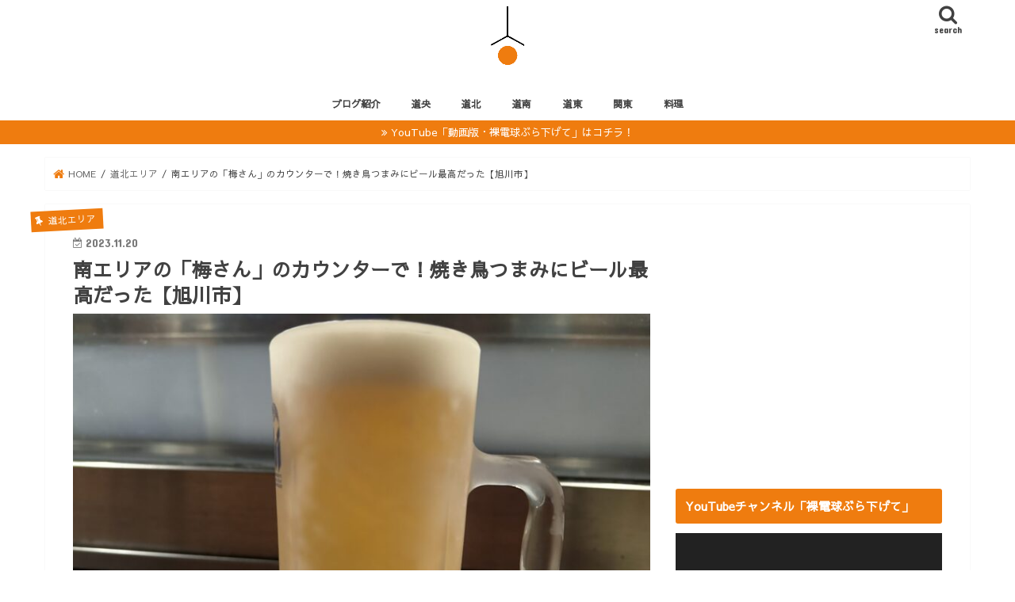

--- FILE ---
content_type: text/html; charset=UTF-8
request_url: https://hadakadenkyu.jp/2023/11/20/29313
body_size: 34491
content:
<!doctype html>
<!--[if lt IE 7]><html dir="ltr" lang="ja" prefix="og: https://ogp.me/ns#" class="no-js lt-ie9 lt-ie8 lt-ie7"><![endif]-->
<!--[if (IE 7)&!(IEMobile)]><html dir="ltr" lang="ja" prefix="og: https://ogp.me/ns#" class="no-js lt-ie9 lt-ie8"><![endif]-->
<!--[if (IE 8)&!(IEMobile)]><html dir="ltr" lang="ja" prefix="og: https://ogp.me/ns#" class="no-js lt-ie9"><![endif]-->
<!--[if gt IE 8]><!--> <html dir="ltr" lang="ja" prefix="og: https://ogp.me/ns#" class="no-js"><!--<![endif]-->

<head>
<meta charset="utf-8">
<meta http-equiv="X-UA-Compatible" content="IE=edge">
<title>南エリアの「梅さん」のカウンターで！焼き鳥つまみにビール最高だった【旭川市】 | 裸電球ぶら下げて</title>
<meta name="HandheldFriendly" content="True">
<meta name="MobileOptimized" content="320">
<meta name="viewport" content="width=device-width, initial-scale=1"/>

<link rel="apple-touch-icon" href="http://hadakadenkyu.jp/wp-content/uploads/2019/07/裸電球.jpg"><link rel="icon" href="http://hadakadenkyu.jp/wp-content/uploads/2019/07/裸電球.jpg">
<link rel="pingback" href="https://hadakadenkyu.jp/xmlrpc.php">

<!--[if IE]>
<link rel="shortcut icon" href="http://hadakadenkyu.jp/wp-content/uploads/2019/07/裸電球.jpg"><![endif]-->
<!--[if lt IE 9]>
<script src="//html5shiv.googlecode.com/svn/trunk/html5.js"></script>
<script src="//css3-mediaqueries-js.googlecode.com/svn/trunk/css3-mediaqueries.js"></script>
<![endif]-->

<!-- GAタグ -->
<script async src="https://www.googletagmanager.com/gtag/js?id=UA-60390233-3"></script>
<script>
  window.dataLayer = window.dataLayer || [];
  function gtag(){dataLayer.push(arguments);}
  gtag('js', new Date());

  gtag('config', 'UA-60390233-3');
</script>

<meta name="google-site-verification" content="4lujoqZOnjnPaC_WGzWbpuAYfJMxjEnKddb0YRYQqJE" />

<!-- Global site tag (gtag.js) - Google Analytics -->
<script async src="https://www.googletagmanager.com/gtag/js?id=G-5943T9CDY6"></script>
<script>
  window.dataLayer = window.dataLayer || [];
  function gtag(){dataLayer.push(arguments);}
  gtag('js', new Date());

  gtag('config', 'G-5943T9CDY6');
</script><script async src="https://pagead2.googlesyndication.com/pagead/js/adsbygoogle.js"></script>
<script>
     (adsbygoogle = window.adsbygoogle || []).push({
          google_ad_client: "ca-pub-8179483127881613",
          enable_page_level_ads: true
     });
</script>

		<!-- All in One SEO 4.9.3 - aioseo.com -->
	<meta name="robots" content="max-image-preview:large" />
	<meta name="author" content="hadakadenkyu"/>
	<meta name="google-site-verification" content="LR5F0Li__ocJxLN_ZocgGyTD_vf34Wn4mQGbPgRZBrA" />
	<meta name="keywords" content="裸電球,裸電球ぶら下げて,旭川グルメ,旭川居酒屋,梅さん" />
	<link rel="canonical" href="https://hadakadenkyu.jp/2023/11/20/29313" />
	<meta name="generator" content="All in One SEO (AIOSEO) 4.9.3" />
		<meta property="og:locale" content="ja_JP" />
		<meta property="og:site_name" content="裸電球ぶら下げて" />
		<meta property="og:type" content="article" />
		<meta property="og:title" content="南エリアの「梅さん」のカウンターで！焼き鳥つまみにビール最高だった【旭川市】 | 裸電球ぶら下げて" />
		<meta property="og:url" content="https://hadakadenkyu.jp/2023/11/20/29313" />
		<meta property="fb:app_id" content="442306366386119" />
		<meta property="fb:admins" content="184737395331978" />
		<meta property="og:image" content="https://hadakadenkyu.jp/wp-content/uploads/2023/11/IMG_5032.jpg" />
		<meta property="og:image:secure_url" content="https://hadakadenkyu.jp/wp-content/uploads/2023/11/IMG_5032.jpg" />
		<meta property="og:image:width" content="1920" />
		<meta property="og:image:height" content="1440" />
		<meta property="article:published_time" content="2023-11-19T21:00:00+00:00" />
		<meta property="article:modified_time" content="2023-11-19T00:29:45+00:00" />
		<meta property="article:publisher" content="https://www.facebook.com/tomoya.hoshino" />
		<meta name="twitter:card" content="summary_large_image" />
		<meta name="twitter:site" content="@hadaka_denkyu_" />
		<meta name="twitter:title" content="南エリアの「梅さん」のカウンターで！焼き鳥つまみにビール最高だった【旭川市】 | 裸電球ぶら下げて" />
		<meta name="twitter:creator" content="@hadaka_denkyu_" />
		<meta name="twitter:image" content="https://hadakadenkyu.jp/wp-content/uploads/2023/11/IMG_5032.jpg" />
		<script type="application/ld+json" class="aioseo-schema">
			{"@context":"https:\/\/schema.org","@graph":[{"@type":"Article","@id":"https:\/\/hadakadenkyu.jp\/2023\/11\/20\/29313#article","name":"\u5357\u30a8\u30ea\u30a2\u306e\u300c\u6885\u3055\u3093\u300d\u306e\u30ab\u30a6\u30f3\u30bf\u30fc\u3067\uff01\u713c\u304d\u9ce5\u3064\u307e\u307f\u306b\u30d3\u30fc\u30eb\u6700\u9ad8\u3060\u3063\u305f\u3010\u65ed\u5ddd\u5e02\u3011 | \u88f8\u96fb\u7403\u3076\u3089\u4e0b\u3052\u3066","headline":"\u5357\u30a8\u30ea\u30a2\u306e\u300c\u6885\u3055\u3093\u300d\u306e\u30ab\u30a6\u30f3\u30bf\u30fc\u3067\uff01\u713c\u304d\u9ce5\u3064\u307e\u307f\u306b\u30d3\u30fc\u30eb\u6700\u9ad8\u3060\u3063\u305f\u3010\u65ed\u5ddd\u5e02\u3011","author":{"@id":"https:\/\/hadakadenkyu.jp\/author\/hadakadenkyu#author"},"publisher":{"@id":"https:\/\/hadakadenkyu.jp\/#person"},"image":{"@type":"ImageObject","url":"https:\/\/hadakadenkyu.jp\/wp-content\/uploads\/2023\/11\/IMG_5032.jpg","width":1920,"height":1440},"datePublished":"2023-11-20T06:00:00+09:00","dateModified":"2023-11-19T09:29:45+09:00","inLanguage":"ja","mainEntityOfPage":{"@id":"https:\/\/hadakadenkyu.jp\/2023\/11\/20\/29313#webpage"},"isPartOf":{"@id":"https:\/\/hadakadenkyu.jp\/2023\/11\/20\/29313#webpage"},"articleSection":"\u9053\u5317\u30a8\u30ea\u30a2, \u88f8\u96fb\u7403, \u88f8\u96fb\u7403\u3076\u3089\u4e0b\u3052\u3066, \u65ed\u5ddd\u30b0\u30eb\u30e1, \u65ed\u5ddd\u5c45\u9152\u5c4b, \u6885\u3055\u3093"},{"@type":"BreadcrumbList","@id":"https:\/\/hadakadenkyu.jp\/2023\/11\/20\/29313#breadcrumblist","itemListElement":[{"@type":"ListItem","@id":"https:\/\/hadakadenkyu.jp#listItem","position":1,"name":"Home","item":"https:\/\/hadakadenkyu.jp","nextItem":{"@type":"ListItem","@id":"https:\/\/hadakadenkyu.jp\/category\/douhoku#listItem","name":"\u9053\u5317\u30a8\u30ea\u30a2"}},{"@type":"ListItem","@id":"https:\/\/hadakadenkyu.jp\/category\/douhoku#listItem","position":2,"name":"\u9053\u5317\u30a8\u30ea\u30a2","item":"https:\/\/hadakadenkyu.jp\/category\/douhoku","nextItem":{"@type":"ListItem","@id":"https:\/\/hadakadenkyu.jp\/2023\/11\/20\/29313#listItem","name":"\u5357\u30a8\u30ea\u30a2\u306e\u300c\u6885\u3055\u3093\u300d\u306e\u30ab\u30a6\u30f3\u30bf\u30fc\u3067\uff01\u713c\u304d\u9ce5\u3064\u307e\u307f\u306b\u30d3\u30fc\u30eb\u6700\u9ad8\u3060\u3063\u305f\u3010\u65ed\u5ddd\u5e02\u3011"},"previousItem":{"@type":"ListItem","@id":"https:\/\/hadakadenkyu.jp#listItem","name":"Home"}},{"@type":"ListItem","@id":"https:\/\/hadakadenkyu.jp\/2023\/11\/20\/29313#listItem","position":3,"name":"\u5357\u30a8\u30ea\u30a2\u306e\u300c\u6885\u3055\u3093\u300d\u306e\u30ab\u30a6\u30f3\u30bf\u30fc\u3067\uff01\u713c\u304d\u9ce5\u3064\u307e\u307f\u306b\u30d3\u30fc\u30eb\u6700\u9ad8\u3060\u3063\u305f\u3010\u65ed\u5ddd\u5e02\u3011","previousItem":{"@type":"ListItem","@id":"https:\/\/hadakadenkyu.jp\/category\/douhoku#listItem","name":"\u9053\u5317\u30a8\u30ea\u30a2"}}]},{"@type":"Person","@id":"https:\/\/hadakadenkyu.jp\/#person","name":"hadakadenkyu","image":{"@type":"ImageObject","@id":"https:\/\/hadakadenkyu.jp\/2023\/11\/20\/29313#personImage","url":"https:\/\/secure.gravatar.com\/avatar\/9a826d6dbb00a5a7df3106eb155592a00ce14f3f5b6e1ac0fc6e0fa4667d0251?s=96&r=g","width":96,"height":96,"caption":"hadakadenkyu"}},{"@type":"Person","@id":"https:\/\/hadakadenkyu.jp\/author\/hadakadenkyu#author","url":"https:\/\/hadakadenkyu.jp\/author\/hadakadenkyu","name":"hadakadenkyu","image":{"@type":"ImageObject","@id":"https:\/\/hadakadenkyu.jp\/2023\/11\/20\/29313#authorImage","url":"https:\/\/secure.gravatar.com\/avatar\/9a826d6dbb00a5a7df3106eb155592a00ce14f3f5b6e1ac0fc6e0fa4667d0251?s=96&r=g","width":96,"height":96,"caption":"hadakadenkyu"}},{"@type":"WebPage","@id":"https:\/\/hadakadenkyu.jp\/2023\/11\/20\/29313#webpage","url":"https:\/\/hadakadenkyu.jp\/2023\/11\/20\/29313","name":"\u5357\u30a8\u30ea\u30a2\u306e\u300c\u6885\u3055\u3093\u300d\u306e\u30ab\u30a6\u30f3\u30bf\u30fc\u3067\uff01\u713c\u304d\u9ce5\u3064\u307e\u307f\u306b\u30d3\u30fc\u30eb\u6700\u9ad8\u3060\u3063\u305f\u3010\u65ed\u5ddd\u5e02\u3011 | \u88f8\u96fb\u7403\u3076\u3089\u4e0b\u3052\u3066","inLanguage":"ja","isPartOf":{"@id":"https:\/\/hadakadenkyu.jp\/#website"},"breadcrumb":{"@id":"https:\/\/hadakadenkyu.jp\/2023\/11\/20\/29313#breadcrumblist"},"author":{"@id":"https:\/\/hadakadenkyu.jp\/author\/hadakadenkyu#author"},"creator":{"@id":"https:\/\/hadakadenkyu.jp\/author\/hadakadenkyu#author"},"image":{"@type":"ImageObject","url":"https:\/\/hadakadenkyu.jp\/wp-content\/uploads\/2023\/11\/IMG_5032.jpg","@id":"https:\/\/hadakadenkyu.jp\/2023\/11\/20\/29313\/#mainImage","width":1920,"height":1440},"primaryImageOfPage":{"@id":"https:\/\/hadakadenkyu.jp\/2023\/11\/20\/29313#mainImage"},"datePublished":"2023-11-20T06:00:00+09:00","dateModified":"2023-11-19T09:29:45+09:00"},{"@type":"WebSite","@id":"https:\/\/hadakadenkyu.jp\/#website","url":"https:\/\/hadakadenkyu.jp\/","name":"\u88f8\u96fb\u7403\u3076\u3089\u4e0b\u3052\u3066","description":"\u5317\u6d77\u9053\u30b0\u30eb\u30e1\u30de\u30cb\u30a2\uff01\u304a\u9152\u3092\u71c3\u6599\u306b\u5317\u6d77\u9053\u5404\u5730\u3092\u98df\u3079\u98f2\u307f\u6b69\u304d\u3002","inLanguage":"ja","publisher":{"@id":"https:\/\/hadakadenkyu.jp\/#person"}}]}
		</script>
		<!-- All in One SEO -->

<link rel='dns-prefetch' href='//webfonts.xserver.jp' />
<link rel='dns-prefetch' href='//ajax.googleapis.com' />
<link rel='dns-prefetch' href='//fonts.googleapis.com' />
<link rel='dns-prefetch' href='//maxcdn.bootstrapcdn.com' />
<link rel="alternate" type="application/rss+xml" title="裸電球ぶら下げて &raquo; フィード" href="https://hadakadenkyu.jp/feed" />
<link rel="alternate" type="application/rss+xml" title="裸電球ぶら下げて &raquo; コメントフィード" href="https://hadakadenkyu.jp/comments/feed" />
<link rel="alternate" title="oEmbed (JSON)" type="application/json+oembed" href="https://hadakadenkyu.jp/wp-json/oembed/1.0/embed?url=https%3A%2F%2Fhadakadenkyu.jp%2F2023%2F11%2F20%2F29313" />
<link rel="alternate" title="oEmbed (XML)" type="text/xml+oembed" href="https://hadakadenkyu.jp/wp-json/oembed/1.0/embed?url=https%3A%2F%2Fhadakadenkyu.jp%2F2023%2F11%2F20%2F29313&#038;format=xml" />
		<!-- This site uses the Google Analytics by MonsterInsights plugin v9.11.1 - Using Analytics tracking - https://www.monsterinsights.com/ -->
		<!-- Note: MonsterInsights is not currently configured on this site. The site owner needs to authenticate with Google Analytics in the MonsterInsights settings panel. -->
					<!-- No tracking code set -->
				<!-- / Google Analytics by MonsterInsights -->
		<!-- hadakadenkyu.jp is managing ads with Advanced Ads 2.0.16 – https://wpadvancedads.com/ --><script id="hadak-ready">
			window.advanced_ads_ready=function(e,a){a=a||"complete";var d=function(e){return"interactive"===a?"loading"!==e:"complete"===e};d(document.readyState)?e():document.addEventListener("readystatechange",(function(a){d(a.target.readyState)&&e()}),{once:"interactive"===a})},window.advanced_ads_ready_queue=window.advanced_ads_ready_queue||[];		</script>
		<style id='wp-img-auto-sizes-contain-inline-css' type='text/css'>
img:is([sizes=auto i],[sizes^="auto," i]){contain-intrinsic-size:3000px 1500px}
/*# sourceURL=wp-img-auto-sizes-contain-inline-css */
</style>
<style id='wp-block-library-inline-css' type='text/css'>
:root{--wp-block-synced-color:#7a00df;--wp-block-synced-color--rgb:122,0,223;--wp-bound-block-color:var(--wp-block-synced-color);--wp-editor-canvas-background:#ddd;--wp-admin-theme-color:#007cba;--wp-admin-theme-color--rgb:0,124,186;--wp-admin-theme-color-darker-10:#006ba1;--wp-admin-theme-color-darker-10--rgb:0,107,160.5;--wp-admin-theme-color-darker-20:#005a87;--wp-admin-theme-color-darker-20--rgb:0,90,135;--wp-admin-border-width-focus:2px}@media (min-resolution:192dpi){:root{--wp-admin-border-width-focus:1.5px}}.wp-element-button{cursor:pointer}:root .has-very-light-gray-background-color{background-color:#eee}:root .has-very-dark-gray-background-color{background-color:#313131}:root .has-very-light-gray-color{color:#eee}:root .has-very-dark-gray-color{color:#313131}:root .has-vivid-green-cyan-to-vivid-cyan-blue-gradient-background{background:linear-gradient(135deg,#00d084,#0693e3)}:root .has-purple-crush-gradient-background{background:linear-gradient(135deg,#34e2e4,#4721fb 50%,#ab1dfe)}:root .has-hazy-dawn-gradient-background{background:linear-gradient(135deg,#faaca8,#dad0ec)}:root .has-subdued-olive-gradient-background{background:linear-gradient(135deg,#fafae1,#67a671)}:root .has-atomic-cream-gradient-background{background:linear-gradient(135deg,#fdd79a,#004a59)}:root .has-nightshade-gradient-background{background:linear-gradient(135deg,#330968,#31cdcf)}:root .has-midnight-gradient-background{background:linear-gradient(135deg,#020381,#2874fc)}:root{--wp--preset--font-size--normal:16px;--wp--preset--font-size--huge:42px}.has-regular-font-size{font-size:1em}.has-larger-font-size{font-size:2.625em}.has-normal-font-size{font-size:var(--wp--preset--font-size--normal)}.has-huge-font-size{font-size:var(--wp--preset--font-size--huge)}.has-text-align-center{text-align:center}.has-text-align-left{text-align:left}.has-text-align-right{text-align:right}.has-fit-text{white-space:nowrap!important}#end-resizable-editor-section{display:none}.aligncenter{clear:both}.items-justified-left{justify-content:flex-start}.items-justified-center{justify-content:center}.items-justified-right{justify-content:flex-end}.items-justified-space-between{justify-content:space-between}.screen-reader-text{border:0;clip-path:inset(50%);height:1px;margin:-1px;overflow:hidden;padding:0;position:absolute;width:1px;word-wrap:normal!important}.screen-reader-text:focus{background-color:#ddd;clip-path:none;color:#444;display:block;font-size:1em;height:auto;left:5px;line-height:normal;padding:15px 23px 14px;text-decoration:none;top:5px;width:auto;z-index:100000}html :where(.has-border-color){border-style:solid}html :where([style*=border-top-color]){border-top-style:solid}html :where([style*=border-right-color]){border-right-style:solid}html :where([style*=border-bottom-color]){border-bottom-style:solid}html :where([style*=border-left-color]){border-left-style:solid}html :where([style*=border-width]){border-style:solid}html :where([style*=border-top-width]){border-top-style:solid}html :where([style*=border-right-width]){border-right-style:solid}html :where([style*=border-bottom-width]){border-bottom-style:solid}html :where([style*=border-left-width]){border-left-style:solid}html :where(img[class*=wp-image-]){height:auto;max-width:100%}:where(figure){margin:0 0 1em}html :where(.is-position-sticky){--wp-admin--admin-bar--position-offset:var(--wp-admin--admin-bar--height,0px)}@media screen and (max-width:600px){html :where(.is-position-sticky){--wp-admin--admin-bar--position-offset:0px}}

/*# sourceURL=wp-block-library-inline-css */
</style><style id='wp-block-heading-inline-css' type='text/css'>
h1:where(.wp-block-heading).has-background,h2:where(.wp-block-heading).has-background,h3:where(.wp-block-heading).has-background,h4:where(.wp-block-heading).has-background,h5:where(.wp-block-heading).has-background,h6:where(.wp-block-heading).has-background{padding:1.25em 2.375em}h1.has-text-align-left[style*=writing-mode]:where([style*=vertical-lr]),h1.has-text-align-right[style*=writing-mode]:where([style*=vertical-rl]),h2.has-text-align-left[style*=writing-mode]:where([style*=vertical-lr]),h2.has-text-align-right[style*=writing-mode]:where([style*=vertical-rl]),h3.has-text-align-left[style*=writing-mode]:where([style*=vertical-lr]),h3.has-text-align-right[style*=writing-mode]:where([style*=vertical-rl]),h4.has-text-align-left[style*=writing-mode]:where([style*=vertical-lr]),h4.has-text-align-right[style*=writing-mode]:where([style*=vertical-rl]),h5.has-text-align-left[style*=writing-mode]:where([style*=vertical-lr]),h5.has-text-align-right[style*=writing-mode]:where([style*=vertical-rl]),h6.has-text-align-left[style*=writing-mode]:where([style*=vertical-lr]),h6.has-text-align-right[style*=writing-mode]:where([style*=vertical-rl]){rotate:180deg}
/*# sourceURL=https://hadakadenkyu.jp/wp-includes/blocks/heading/style.min.css */
</style>
<style id='wp-block-image-inline-css' type='text/css'>
.wp-block-image>a,.wp-block-image>figure>a{display:inline-block}.wp-block-image img{box-sizing:border-box;height:auto;max-width:100%;vertical-align:bottom}@media not (prefers-reduced-motion){.wp-block-image img.hide{visibility:hidden}.wp-block-image img.show{animation:show-content-image .4s}}.wp-block-image[style*=border-radius] img,.wp-block-image[style*=border-radius]>a{border-radius:inherit}.wp-block-image.has-custom-border img{box-sizing:border-box}.wp-block-image.aligncenter{text-align:center}.wp-block-image.alignfull>a,.wp-block-image.alignwide>a{width:100%}.wp-block-image.alignfull img,.wp-block-image.alignwide img{height:auto;width:100%}.wp-block-image .aligncenter,.wp-block-image .alignleft,.wp-block-image .alignright,.wp-block-image.aligncenter,.wp-block-image.alignleft,.wp-block-image.alignright{display:table}.wp-block-image .aligncenter>figcaption,.wp-block-image .alignleft>figcaption,.wp-block-image .alignright>figcaption,.wp-block-image.aligncenter>figcaption,.wp-block-image.alignleft>figcaption,.wp-block-image.alignright>figcaption{caption-side:bottom;display:table-caption}.wp-block-image .alignleft{float:left;margin:.5em 1em .5em 0}.wp-block-image .alignright{float:right;margin:.5em 0 .5em 1em}.wp-block-image .aligncenter{margin-left:auto;margin-right:auto}.wp-block-image :where(figcaption){margin-bottom:1em;margin-top:.5em}.wp-block-image.is-style-circle-mask img{border-radius:9999px}@supports ((-webkit-mask-image:none) or (mask-image:none)) or (-webkit-mask-image:none){.wp-block-image.is-style-circle-mask img{border-radius:0;-webkit-mask-image:url('data:image/svg+xml;utf8,<svg viewBox="0 0 100 100" xmlns="http://www.w3.org/2000/svg"><circle cx="50" cy="50" r="50"/></svg>');mask-image:url('data:image/svg+xml;utf8,<svg viewBox="0 0 100 100" xmlns="http://www.w3.org/2000/svg"><circle cx="50" cy="50" r="50"/></svg>');mask-mode:alpha;-webkit-mask-position:center;mask-position:center;-webkit-mask-repeat:no-repeat;mask-repeat:no-repeat;-webkit-mask-size:contain;mask-size:contain}}:root :where(.wp-block-image.is-style-rounded img,.wp-block-image .is-style-rounded img){border-radius:9999px}.wp-block-image figure{margin:0}.wp-lightbox-container{display:flex;flex-direction:column;position:relative}.wp-lightbox-container img{cursor:zoom-in}.wp-lightbox-container img:hover+button{opacity:1}.wp-lightbox-container button{align-items:center;backdrop-filter:blur(16px) saturate(180%);background-color:#5a5a5a40;border:none;border-radius:4px;cursor:zoom-in;display:flex;height:20px;justify-content:center;opacity:0;padding:0;position:absolute;right:16px;text-align:center;top:16px;width:20px;z-index:100}@media not (prefers-reduced-motion){.wp-lightbox-container button{transition:opacity .2s ease}}.wp-lightbox-container button:focus-visible{outline:3px auto #5a5a5a40;outline:3px auto -webkit-focus-ring-color;outline-offset:3px}.wp-lightbox-container button:hover{cursor:pointer;opacity:1}.wp-lightbox-container button:focus{opacity:1}.wp-lightbox-container button:focus,.wp-lightbox-container button:hover,.wp-lightbox-container button:not(:hover):not(:active):not(.has-background){background-color:#5a5a5a40;border:none}.wp-lightbox-overlay{box-sizing:border-box;cursor:zoom-out;height:100vh;left:0;overflow:hidden;position:fixed;top:0;visibility:hidden;width:100%;z-index:100000}.wp-lightbox-overlay .close-button{align-items:center;cursor:pointer;display:flex;justify-content:center;min-height:40px;min-width:40px;padding:0;position:absolute;right:calc(env(safe-area-inset-right) + 16px);top:calc(env(safe-area-inset-top) + 16px);z-index:5000000}.wp-lightbox-overlay .close-button:focus,.wp-lightbox-overlay .close-button:hover,.wp-lightbox-overlay .close-button:not(:hover):not(:active):not(.has-background){background:none;border:none}.wp-lightbox-overlay .lightbox-image-container{height:var(--wp--lightbox-container-height);left:50%;overflow:hidden;position:absolute;top:50%;transform:translate(-50%,-50%);transform-origin:top left;width:var(--wp--lightbox-container-width);z-index:9999999999}.wp-lightbox-overlay .wp-block-image{align-items:center;box-sizing:border-box;display:flex;height:100%;justify-content:center;margin:0;position:relative;transform-origin:0 0;width:100%;z-index:3000000}.wp-lightbox-overlay .wp-block-image img{height:var(--wp--lightbox-image-height);min-height:var(--wp--lightbox-image-height);min-width:var(--wp--lightbox-image-width);width:var(--wp--lightbox-image-width)}.wp-lightbox-overlay .wp-block-image figcaption{display:none}.wp-lightbox-overlay button{background:none;border:none}.wp-lightbox-overlay .scrim{background-color:#fff;height:100%;opacity:.9;position:absolute;width:100%;z-index:2000000}.wp-lightbox-overlay.active{visibility:visible}@media not (prefers-reduced-motion){.wp-lightbox-overlay.active{animation:turn-on-visibility .25s both}.wp-lightbox-overlay.active img{animation:turn-on-visibility .35s both}.wp-lightbox-overlay.show-closing-animation:not(.active){animation:turn-off-visibility .35s both}.wp-lightbox-overlay.show-closing-animation:not(.active) img{animation:turn-off-visibility .25s both}.wp-lightbox-overlay.zoom.active{animation:none;opacity:1;visibility:visible}.wp-lightbox-overlay.zoom.active .lightbox-image-container{animation:lightbox-zoom-in .4s}.wp-lightbox-overlay.zoom.active .lightbox-image-container img{animation:none}.wp-lightbox-overlay.zoom.active .scrim{animation:turn-on-visibility .4s forwards}.wp-lightbox-overlay.zoom.show-closing-animation:not(.active){animation:none}.wp-lightbox-overlay.zoom.show-closing-animation:not(.active) .lightbox-image-container{animation:lightbox-zoom-out .4s}.wp-lightbox-overlay.zoom.show-closing-animation:not(.active) .lightbox-image-container img{animation:none}.wp-lightbox-overlay.zoom.show-closing-animation:not(.active) .scrim{animation:turn-off-visibility .4s forwards}}@keyframes show-content-image{0%{visibility:hidden}99%{visibility:hidden}to{visibility:visible}}@keyframes turn-on-visibility{0%{opacity:0}to{opacity:1}}@keyframes turn-off-visibility{0%{opacity:1;visibility:visible}99%{opacity:0;visibility:visible}to{opacity:0;visibility:hidden}}@keyframes lightbox-zoom-in{0%{transform:translate(calc((-100vw + var(--wp--lightbox-scrollbar-width))/2 + var(--wp--lightbox-initial-left-position)),calc(-50vh + var(--wp--lightbox-initial-top-position))) scale(var(--wp--lightbox-scale))}to{transform:translate(-50%,-50%) scale(1)}}@keyframes lightbox-zoom-out{0%{transform:translate(-50%,-50%) scale(1);visibility:visible}99%{visibility:visible}to{transform:translate(calc((-100vw + var(--wp--lightbox-scrollbar-width))/2 + var(--wp--lightbox-initial-left-position)),calc(-50vh + var(--wp--lightbox-initial-top-position))) scale(var(--wp--lightbox-scale));visibility:hidden}}
/*# sourceURL=https://hadakadenkyu.jp/wp-includes/blocks/image/style.min.css */
</style>
<style id='wp-block-paragraph-inline-css' type='text/css'>
.is-small-text{font-size:.875em}.is-regular-text{font-size:1em}.is-large-text{font-size:2.25em}.is-larger-text{font-size:3em}.has-drop-cap:not(:focus):first-letter{float:left;font-size:8.4em;font-style:normal;font-weight:100;line-height:.68;margin:.05em .1em 0 0;text-transform:uppercase}body.rtl .has-drop-cap:not(:focus):first-letter{float:none;margin-left:.1em}p.has-drop-cap.has-background{overflow:hidden}:root :where(p.has-background){padding:1.25em 2.375em}:where(p.has-text-color:not(.has-link-color)) a{color:inherit}p.has-text-align-left[style*="writing-mode:vertical-lr"],p.has-text-align-right[style*="writing-mode:vertical-rl"]{rotate:180deg}
/*# sourceURL=https://hadakadenkyu.jp/wp-includes/blocks/paragraph/style.min.css */
</style>
<style id='global-styles-inline-css' type='text/css'>
:root{--wp--preset--aspect-ratio--square: 1;--wp--preset--aspect-ratio--4-3: 4/3;--wp--preset--aspect-ratio--3-4: 3/4;--wp--preset--aspect-ratio--3-2: 3/2;--wp--preset--aspect-ratio--2-3: 2/3;--wp--preset--aspect-ratio--16-9: 16/9;--wp--preset--aspect-ratio--9-16: 9/16;--wp--preset--color--black: #000000;--wp--preset--color--cyan-bluish-gray: #abb8c3;--wp--preset--color--white: #ffffff;--wp--preset--color--pale-pink: #f78da7;--wp--preset--color--vivid-red: #cf2e2e;--wp--preset--color--luminous-vivid-orange: #ff6900;--wp--preset--color--luminous-vivid-amber: #fcb900;--wp--preset--color--light-green-cyan: #7bdcb5;--wp--preset--color--vivid-green-cyan: #00d084;--wp--preset--color--pale-cyan-blue: #8ed1fc;--wp--preset--color--vivid-cyan-blue: #0693e3;--wp--preset--color--vivid-purple: #9b51e0;--wp--preset--gradient--vivid-cyan-blue-to-vivid-purple: linear-gradient(135deg,rgb(6,147,227) 0%,rgb(155,81,224) 100%);--wp--preset--gradient--light-green-cyan-to-vivid-green-cyan: linear-gradient(135deg,rgb(122,220,180) 0%,rgb(0,208,130) 100%);--wp--preset--gradient--luminous-vivid-amber-to-luminous-vivid-orange: linear-gradient(135deg,rgb(252,185,0) 0%,rgb(255,105,0) 100%);--wp--preset--gradient--luminous-vivid-orange-to-vivid-red: linear-gradient(135deg,rgb(255,105,0) 0%,rgb(207,46,46) 100%);--wp--preset--gradient--very-light-gray-to-cyan-bluish-gray: linear-gradient(135deg,rgb(238,238,238) 0%,rgb(169,184,195) 100%);--wp--preset--gradient--cool-to-warm-spectrum: linear-gradient(135deg,rgb(74,234,220) 0%,rgb(151,120,209) 20%,rgb(207,42,186) 40%,rgb(238,44,130) 60%,rgb(251,105,98) 80%,rgb(254,248,76) 100%);--wp--preset--gradient--blush-light-purple: linear-gradient(135deg,rgb(255,206,236) 0%,rgb(152,150,240) 100%);--wp--preset--gradient--blush-bordeaux: linear-gradient(135deg,rgb(254,205,165) 0%,rgb(254,45,45) 50%,rgb(107,0,62) 100%);--wp--preset--gradient--luminous-dusk: linear-gradient(135deg,rgb(255,203,112) 0%,rgb(199,81,192) 50%,rgb(65,88,208) 100%);--wp--preset--gradient--pale-ocean: linear-gradient(135deg,rgb(255,245,203) 0%,rgb(182,227,212) 50%,rgb(51,167,181) 100%);--wp--preset--gradient--electric-grass: linear-gradient(135deg,rgb(202,248,128) 0%,rgb(113,206,126) 100%);--wp--preset--gradient--midnight: linear-gradient(135deg,rgb(2,3,129) 0%,rgb(40,116,252) 100%);--wp--preset--font-size--small: 13px;--wp--preset--font-size--medium: 20px;--wp--preset--font-size--large: 36px;--wp--preset--font-size--x-large: 42px;--wp--preset--spacing--20: 0.44rem;--wp--preset--spacing--30: 0.67rem;--wp--preset--spacing--40: 1rem;--wp--preset--spacing--50: 1.5rem;--wp--preset--spacing--60: 2.25rem;--wp--preset--spacing--70: 3.38rem;--wp--preset--spacing--80: 5.06rem;--wp--preset--shadow--natural: 6px 6px 9px rgba(0, 0, 0, 0.2);--wp--preset--shadow--deep: 12px 12px 50px rgba(0, 0, 0, 0.4);--wp--preset--shadow--sharp: 6px 6px 0px rgba(0, 0, 0, 0.2);--wp--preset--shadow--outlined: 6px 6px 0px -3px rgb(255, 255, 255), 6px 6px rgb(0, 0, 0);--wp--preset--shadow--crisp: 6px 6px 0px rgb(0, 0, 0);}:where(.is-layout-flex){gap: 0.5em;}:where(.is-layout-grid){gap: 0.5em;}body .is-layout-flex{display: flex;}.is-layout-flex{flex-wrap: wrap;align-items: center;}.is-layout-flex > :is(*, div){margin: 0;}body .is-layout-grid{display: grid;}.is-layout-grid > :is(*, div){margin: 0;}:where(.wp-block-columns.is-layout-flex){gap: 2em;}:where(.wp-block-columns.is-layout-grid){gap: 2em;}:where(.wp-block-post-template.is-layout-flex){gap: 1.25em;}:where(.wp-block-post-template.is-layout-grid){gap: 1.25em;}.has-black-color{color: var(--wp--preset--color--black) !important;}.has-cyan-bluish-gray-color{color: var(--wp--preset--color--cyan-bluish-gray) !important;}.has-white-color{color: var(--wp--preset--color--white) !important;}.has-pale-pink-color{color: var(--wp--preset--color--pale-pink) !important;}.has-vivid-red-color{color: var(--wp--preset--color--vivid-red) !important;}.has-luminous-vivid-orange-color{color: var(--wp--preset--color--luminous-vivid-orange) !important;}.has-luminous-vivid-amber-color{color: var(--wp--preset--color--luminous-vivid-amber) !important;}.has-light-green-cyan-color{color: var(--wp--preset--color--light-green-cyan) !important;}.has-vivid-green-cyan-color{color: var(--wp--preset--color--vivid-green-cyan) !important;}.has-pale-cyan-blue-color{color: var(--wp--preset--color--pale-cyan-blue) !important;}.has-vivid-cyan-blue-color{color: var(--wp--preset--color--vivid-cyan-blue) !important;}.has-vivid-purple-color{color: var(--wp--preset--color--vivid-purple) !important;}.has-black-background-color{background-color: var(--wp--preset--color--black) !important;}.has-cyan-bluish-gray-background-color{background-color: var(--wp--preset--color--cyan-bluish-gray) !important;}.has-white-background-color{background-color: var(--wp--preset--color--white) !important;}.has-pale-pink-background-color{background-color: var(--wp--preset--color--pale-pink) !important;}.has-vivid-red-background-color{background-color: var(--wp--preset--color--vivid-red) !important;}.has-luminous-vivid-orange-background-color{background-color: var(--wp--preset--color--luminous-vivid-orange) !important;}.has-luminous-vivid-amber-background-color{background-color: var(--wp--preset--color--luminous-vivid-amber) !important;}.has-light-green-cyan-background-color{background-color: var(--wp--preset--color--light-green-cyan) !important;}.has-vivid-green-cyan-background-color{background-color: var(--wp--preset--color--vivid-green-cyan) !important;}.has-pale-cyan-blue-background-color{background-color: var(--wp--preset--color--pale-cyan-blue) !important;}.has-vivid-cyan-blue-background-color{background-color: var(--wp--preset--color--vivid-cyan-blue) !important;}.has-vivid-purple-background-color{background-color: var(--wp--preset--color--vivid-purple) !important;}.has-black-border-color{border-color: var(--wp--preset--color--black) !important;}.has-cyan-bluish-gray-border-color{border-color: var(--wp--preset--color--cyan-bluish-gray) !important;}.has-white-border-color{border-color: var(--wp--preset--color--white) !important;}.has-pale-pink-border-color{border-color: var(--wp--preset--color--pale-pink) !important;}.has-vivid-red-border-color{border-color: var(--wp--preset--color--vivid-red) !important;}.has-luminous-vivid-orange-border-color{border-color: var(--wp--preset--color--luminous-vivid-orange) !important;}.has-luminous-vivid-amber-border-color{border-color: var(--wp--preset--color--luminous-vivid-amber) !important;}.has-light-green-cyan-border-color{border-color: var(--wp--preset--color--light-green-cyan) !important;}.has-vivid-green-cyan-border-color{border-color: var(--wp--preset--color--vivid-green-cyan) !important;}.has-pale-cyan-blue-border-color{border-color: var(--wp--preset--color--pale-cyan-blue) !important;}.has-vivid-cyan-blue-border-color{border-color: var(--wp--preset--color--vivid-cyan-blue) !important;}.has-vivid-purple-border-color{border-color: var(--wp--preset--color--vivid-purple) !important;}.has-vivid-cyan-blue-to-vivid-purple-gradient-background{background: var(--wp--preset--gradient--vivid-cyan-blue-to-vivid-purple) !important;}.has-light-green-cyan-to-vivid-green-cyan-gradient-background{background: var(--wp--preset--gradient--light-green-cyan-to-vivid-green-cyan) !important;}.has-luminous-vivid-amber-to-luminous-vivid-orange-gradient-background{background: var(--wp--preset--gradient--luminous-vivid-amber-to-luminous-vivid-orange) !important;}.has-luminous-vivid-orange-to-vivid-red-gradient-background{background: var(--wp--preset--gradient--luminous-vivid-orange-to-vivid-red) !important;}.has-very-light-gray-to-cyan-bluish-gray-gradient-background{background: var(--wp--preset--gradient--very-light-gray-to-cyan-bluish-gray) !important;}.has-cool-to-warm-spectrum-gradient-background{background: var(--wp--preset--gradient--cool-to-warm-spectrum) !important;}.has-blush-light-purple-gradient-background{background: var(--wp--preset--gradient--blush-light-purple) !important;}.has-blush-bordeaux-gradient-background{background: var(--wp--preset--gradient--blush-bordeaux) !important;}.has-luminous-dusk-gradient-background{background: var(--wp--preset--gradient--luminous-dusk) !important;}.has-pale-ocean-gradient-background{background: var(--wp--preset--gradient--pale-ocean) !important;}.has-electric-grass-gradient-background{background: var(--wp--preset--gradient--electric-grass) !important;}.has-midnight-gradient-background{background: var(--wp--preset--gradient--midnight) !important;}.has-small-font-size{font-size: var(--wp--preset--font-size--small) !important;}.has-medium-font-size{font-size: var(--wp--preset--font-size--medium) !important;}.has-large-font-size{font-size: var(--wp--preset--font-size--large) !important;}.has-x-large-font-size{font-size: var(--wp--preset--font-size--x-large) !important;}
/*# sourceURL=global-styles-inline-css */
</style>
<style id='core-block-supports-inline-css' type='text/css'>
.wp-elements-7c646c5a7018f94f9225a87dcb7e1960 a:where(:not(.wp-element-button)){color:var(--wp--preset--color--vivid-red);}.wp-elements-441a0eb175d6aeb815dee646007f5c37 a:where(:not(.wp-element-button)){color:var(--wp--preset--color--vivid-red);}.wp-elements-47f21c370a1a4ecad2428fb5abbfa108 a:where(:not(.wp-element-button)){color:var(--wp--preset--color--vivid-red);}.wp-elements-0aa6cfb5f555997365753a0e2e58490d a:where(:not(.wp-element-button)){color:var(--wp--preset--color--vivid-red);}.wp-elements-fb02ae003b5ce53dd69475e2617069a8 a:where(:not(.wp-element-button)){color:var(--wp--preset--color--vivid-red);}.wp-elements-9cc34506eecc1d5cbcdfb538dfb3a43f a:where(:not(.wp-element-button)){color:var(--wp--preset--color--vivid-red);}
/*# sourceURL=core-block-supports-inline-css */
</style>

<style id='classic-theme-styles-inline-css' type='text/css'>
/*! This file is auto-generated */
.wp-block-button__link{color:#fff;background-color:#32373c;border-radius:9999px;box-shadow:none;text-decoration:none;padding:calc(.667em + 2px) calc(1.333em + 2px);font-size:1.125em}.wp-block-file__button{background:#32373c;color:#fff;text-decoration:none}
/*# sourceURL=/wp-includes/css/classic-themes.min.css */
</style>
<link rel='stylesheet' id='contact-form-7-css' href='https://hadakadenkyu.jp/wp-content/plugins/contact-form-7/includes/css/styles.css' type='text/css' media='all' />
<link rel='stylesheet' id='whats-new-style-css' href='https://hadakadenkyu.jp/wp-content/plugins/whats-new-genarator/whats-new.css' type='text/css' media='all' />
<link rel='stylesheet' id='style-css' href='https://hadakadenkyu.jp/wp-content/themes/jstork/style.css' type='text/css' media='all' />
<link rel='stylesheet' id='child-style-css' href='https://hadakadenkyu.jp/wp-content/themes/jstork_custom/style.css' type='text/css' media='all' />
<link rel='stylesheet' id='slick-css' href='https://hadakadenkyu.jp/wp-content/themes/jstork/library/css/slick.css' type='text/css' media='all' />
<link rel='stylesheet' id='shortcode-css' href='https://hadakadenkyu.jp/wp-content/themes/jstork/library/css/shortcode.css' type='text/css' media='all' />
<link rel='stylesheet' id='gf_Concert-css' href='//fonts.googleapis.com/css?family=Concert+One' type='text/css' media='all' />
<link rel='stylesheet' id='gf_Lato-css' href='//fonts.googleapis.com/css?family=Lato' type='text/css' media='all' />
<link rel='stylesheet' id='fontawesome-css' href='//maxcdn.bootstrapcdn.com/font-awesome/4.7.0/css/font-awesome.min.css' type='text/css' media='all' />
<link rel='stylesheet' id='remodal-css' href='https://hadakadenkyu.jp/wp-content/themes/jstork/library/css/remodal.css' type='text/css' media='all' />
<script type="text/javascript" src="//ajax.googleapis.com/ajax/libs/jquery/1.12.4/jquery.min.js" id="jquery-js"></script>
<script type="text/javascript" src="//webfonts.xserver.jp/js/xserverv3.js?fadein=0" id="typesquare_std-js"></script>
<link rel="https://api.w.org/" href="https://hadakadenkyu.jp/wp-json/" /><link rel="alternate" title="JSON" type="application/json" href="https://hadakadenkyu.jp/wp-json/wp/v2/posts/29313" /><style type="text/css">
body{color: #414141;}
a, #breadcrumb li.bc_homelink a::before, .authorbox .author_sns li a::before{color: #ef7c0f;}
a:hover{color: #ffffff;}
.article-footer .post-categories li a,.article-footer .tags a,.accordionBtn{  background: #ef7c0f;  border-color: #ef7c0f;}
.article-footer .tags a{color:#ef7c0f; background: none;}
.article-footer .post-categories li a:hover,.article-footer .tags a:hover,.accordionBtn.active{ background:#ffffff;  border-color:#ffffff;}
input[type="text"],input[type="password"],input[type="datetime"],input[type="datetime-local"],input[type="date"],input[type="month"],input[type="time"],input[type="week"],input[type="number"],input[type="email"],input[type="url"],input[type="search"],input[type="tel"],input[type="color"],select,textarea,.field { background-color: #ffffff;}
.header{color: #ffffff;}
.bgfull .header,.header.bg,.header #inner-header,.menu-sp{background: #ffffff;}
#logo a{color: #ffffff;}
#g_nav .nav li a,.nav_btn,.menu-sp a,.menu-sp a,.menu-sp > ul:after{color: #414141;}
#logo a:hover,#g_nav .nav li a:hover,.nav_btn:hover{color:#eeeeee;}
@media only screen and (min-width: 768px) {
.nav > li > a:after{background: #eeeeee;}
.nav ul {background: #ef7c0f;}
#g_nav .nav li ul.sub-menu li a{color: #ffffff;}
}
@media only screen and (max-width: 1165px) {
.site_description{background: #ffffff; color: #ffffff;}
}
#inner-content, #breadcrumb, .entry-content blockquote:before, .entry-content blockquote:after{background: #ffffff}
.top-post-list .post-list:before{background: #ef7c0f;}
.widget li a:after{color: #ef7c0f;}
.entry-content h2,.widgettitle,.accordion::before{background: #ef7c0f; color: #ffffff;}
.entry-content h3{border-color: #ef7c0f;}
.h_boader .entry-content h2{border-color: #ef7c0f; color: #414141;}
.h_balloon .entry-content h2:after{border-top-color: #ef7c0f;}
.entry-content ul li:before{ background: #ef7c0f;}
.entry-content ol li:before{ background: #ef7c0f;}
.post-list-card .post-list .eyecatch .cat-name,.top-post-list .post-list .eyecatch .cat-name,.byline .cat-name,.single .authorbox .author-newpost li .cat-name,.related-box li .cat-name,.carouselwrap .cat-name,.eyecatch .cat-name{background: #ef7c0f; color:  #ffffff;}
ul.wpp-list li a:before{background: #ef7c0f; color: #ffffff;}
.readmore a{border:1px solid #ef7c0f;color:#ef7c0f;}
.readmore a:hover{background:#ef7c0f;color:#fff;}
.btn-wrap a{background: #ef7c0f;border: 1px solid #ef7c0f;}
.btn-wrap a:hover{background: #ffffff;border-color: #ffffff;}
.btn-wrap.simple a{border:1px solid #ef7c0f;color:#ef7c0f;}
.btn-wrap.simple a:hover{background:#ef7c0f;}
.blue-btn, .comment-reply-link, #submit { background-color: #ef7c0f; }
.blue-btn:hover, .comment-reply-link:hover, #submit:hover, .blue-btn:focus, .comment-reply-link:focus, #submit:focus {background-color: #ffffff; }
#sidebar1{color: #414141;}
.widget:not(.widget_text) a{color:#414141;}
.widget:not(.widget_text) a:hover{color:#999999;}
.bgfull #footer-top,#footer-top .inner,.cta-inner{background-color: #ef7c0f; color: #ffffff;}
.footer a,#footer-top a{color: #ffffff;}
#footer-top .widgettitle{color: #ffffff;}
.bgfull .footer,.footer.bg,.footer .inner {background-color: #ef7c0f;color: #ffffff;}
.footer-links li a:before{ color: #ffffff;}
.pagination a, .pagination span,.page-links a{border-color: #ef7c0f; color: #ef7c0f;}
.pagination .current,.pagination .current:hover,.page-links ul > li > span{background-color: #ef7c0f; border-color: #ef7c0f;}
.pagination a:hover, .pagination a:focus,.page-links a:hover, .page-links a:focus{background-color: #ef7c0f; color: #fff;}
</style>
<style>.simplemap img{max-width:none !important;padding:0 !important;margin:0 !important;}.staticmap,.staticmap img{max-width:100% !important;height:auto !important;}.simplemap .simplemap-content{display:none;}</style>
<noscript><style>.lazyload[data-src]{display:none !important;}</style></noscript><style>.lazyload{background-image:none !important;}.lazyload:before{background-image:none !important;}</style><style type="text/css" id="custom-background-css">
body.custom-background { background-color: #ffffff; }
</style>
	<script  async src="https://pagead2.googlesyndication.com/pagead/js/adsbygoogle.js?client=ca-pub-8179483127881613" crossorigin="anonymous"></script><link rel="icon" href="https://hadakadenkyu.jp/wp-content/uploads/2019/07/cropped-裸電球-32x32.jpg" sizes="32x32" />
<link rel="icon" href="https://hadakadenkyu.jp/wp-content/uploads/2019/07/cropped-裸電球-192x192.jpg" sizes="192x192" />
<link rel="apple-touch-icon" href="https://hadakadenkyu.jp/wp-content/uploads/2019/07/cropped-裸電球-180x180.jpg" />
<meta name="msapplication-TileImage" content="https://hadakadenkyu.jp/wp-content/uploads/2019/07/cropped-裸電球-270x270.jpg" />
		<style type="text/css" id="wp-custom-css">
			body {
font-family: 'Sawarabi Gothic', sans-serif;
}
/*LINE風プロフィール*/
.sidebar-profile {
width: 90%;
font-size: .9em;
background-image: url("http://hadakadenkyu.jp/wp-content/uploads/2019/06/76c71b0ab168f5dd6a9c42286c2eaa5d_m.jpg");
background-repeat: no-repeat;
background-size: 100% auto;
padding-top:45%;
padding-bottom: 20px;
margin: 1em 1em 1em 1em;
box-shadow: 0 2px 5px rgba(0,0,0,.13);
}

/*横幅が400px以上ある端末でのサイズ*/
@media only screen and (min-width: 400px){
.sidebar-profile {
width: 320px;
padding-top:45%;
}
}

.profile-center{
text-align: center;
}

/*プロフィール画像を丸くする*/
.profileimg{
width: 30%;
border-radius: 100px;
background-color: #fff;
}

/*名前*/
.profile-name{
font-size: 1.2em;
font-weight: bold;
}

/*自己紹介文*/
.profile-font{
font-size: 1.1em;
}

.sidebar-profile p{
padding: 0 2em;
text-align: justify;
}

/*SNSアイコンリスト*/
ul.sns-follow {
text-align: center;
}

ul.sns-follow li{
display: inline-block;
height: 45px;
margin:0 2px;
vertical-align: middle !important;
margin-bottom: 0;
}

ul.sns-follow li a {
display: block;
width: 45px;
height: 45px;
border-radius: 50px;
color: #FFFFFF;
}

ul.sns-follow a:hover {
opacity: 0.6;
color: #FFFFFF;
}

/*Twitterボタン*/
ul.sns-follow li.twitter-btn a{
background: rgba(29,161,242,0.7);
line-height: 55px;
}

/*Facebookボタン*/
ul.sns-follow li.facebook-btn a{
background: rgba(59,89,153,0.7);
line-height: 55px;
}

/*Instagramボタン*/
ul.sns-follow li.instagram-btn a{
background: rgba(241,63,121,0.7);
line-height: 55px;
}

/*YouTubeボタン*/
ul.sns-follow li.youtube-btn a{
background: rgba(205,32,31,0.7);
line-height: 55px;
}
.new_post_icon {
background: #BD2021;
padding:2px 10px;
color :#ffffff;
display: inline-block;
}

.box27 {
    position: relative;
    margin: 2em 0;
    padding: 0.5em 1em;
    border: solid 5px #ef7c0f;
}
.box27 .box-title {
    position: absolute;
    display: inline-block;
    top: -27px;
    left: -3px;
    padding: 0 9px;
    height: 30px;
    line-height:30px;
    font-size: 25px;
    background: #ef7c0f;
    color: #ffffff;
    font-weight: bold;
    border-radius: 5px 5px 0 0;
}
.box27 p {
    margin: 0; 
    padding: 0;
}		</style>
		
    <link rel='stylesheet' id='mediaelement-css' href='https://hadakadenkyu.jp/wp-includes/js/mediaelement/mediaelementplayer-legacy.min.css' type='text/css' media='all' />
<link rel='stylesheet' id='wp-mediaelement-css' href='https://hadakadenkyu.jp/wp-includes/js/mediaelement/wp-mediaelement.min.css' type='text/css' media='all' />
</head>

<body class="wp-singular post-template-default single single-post postid-29313 single-format-standard custom-background wp-theme-jstork wp-child-theme-jstork_custom bgfull pannavi_on h_balloon sidebarright undo_off aa-prefix-hadak-">
<div id="container">
    <header class="header animated fadeIn headercenter" role="banner">
<div id="inner-header" class="wrap cf">
<div id="logo" class="gf fs_s">
            <p class="h1 img"><a href="https://hadakadenkyu.jp"><img src="[data-uri]" alt="裸電球ぶら下げて" data-src="http://hadakadenkyu.jp/wp-content/uploads/2019/07/裸電球.jpg" decoding="async" class="lazyload"><noscript><img src="http://hadakadenkyu.jp/wp-content/uploads/2019/07/裸電球.jpg" alt="裸電球ぶら下げて" data-eio="l"></noscript></a></p>
            </div>

    <a href="#searchbox" data-remodal-target="searchbox" class="nav_btn search_btn"><span class="text gf">search</span></a>
    
    <nav id="g_nav" role="navigation">
        <ul id="menu-%e3%83%a9%e3%82%a4%e3%83%b3%e3%83%8a%e3%83%83%e3%83%97" class="nav top-nav cf"><li id="menu-item-1670" class="menu-item menu-item-type-post_type menu-item-object-post_lp menu-item-1670"><a href="https://hadakadenkyu.jp/post_lp/%e8%a3%b8%e9%9b%bb%e7%90%83%e3%81%b6%e3%82%89%e4%b8%8b%e3%81%92%e3%81%a6">ブログ紹介</a></li>
<li id="menu-item-252" class="menu-item menu-item-type-taxonomy menu-item-object-category menu-item-252"><a href="https://hadakadenkyu.jp/category/douou">道央</a></li>
<li id="menu-item-246" class="menu-item menu-item-type-taxonomy menu-item-object-category current-post-ancestor current-menu-parent current-post-parent menu-item-246"><a href="https://hadakadenkyu.jp/category/douhoku">道北</a></li>
<li id="menu-item-250" class="menu-item menu-item-type-taxonomy menu-item-object-category menu-item-250"><a href="https://hadakadenkyu.jp/category/dounan">道南</a></li>
<li id="menu-item-255" class="menu-item menu-item-type-taxonomy menu-item-object-category menu-item-255"><a href="https://hadakadenkyu.jp/category/doutou">道東</a></li>
<li id="menu-item-5734" class="menu-item menu-item-type-taxonomy menu-item-object-category menu-item-5734"><a href="https://hadakadenkyu.jp/category/%e9%96%a2%e6%9d%b1%e3%82%a8%e3%83%aa%e3%82%a2">関東</a></li>
<li id="menu-item-624" class="menu-item menu-item-type-taxonomy menu-item-object-category menu-item-624"><a href="https://hadakadenkyu.jp/category/%e6%89%8b%e6%96%99%e7%90%86">料理</a></li>
</ul></nav>
    
    <a href="#spnavi" data-remodal-target="spnavi" class="nav_btn"><span class="text gf">menu</span></a>
    
    

</div>
</header>

    <div class="remodal" data-remodal-id="spnavi" data-remodal-options="hashTracking:false">
<button data-remodal-action="close" class="remodal-close"><span class="text gf">CLOSE</span></button>
                  <div id="new-entries" class="widget widget_recent_entries widget_new_img_post cf">
            <h4 class="widgettitle"><span>新着記事</span></h4>
			<ul>
												<li>
			<a class="cf" href="https://hadakadenkyu.jp/2026/01/18/39132" title="春光のてけてけ！豚串も唐揚げも超でかい！飲み放題が安い！【旭川市】">
						<figure class="eyecatch">
			<img width="486" height="290" src="[data-uri]" class="attachment-home-thum size-home-thum wp-post-image lazyload" alt="" decoding="async" data-src="https://hadakadenkyu.jp/wp-content/uploads/2026/01/S__83050501-486x290.jpg" data-eio-rwidth="486" data-eio-rheight="290" /><noscript><img width="486" height="290" src="https://hadakadenkyu.jp/wp-content/uploads/2026/01/S__83050501-486x290.jpg" class="attachment-home-thum size-home-thum wp-post-image" alt="" decoding="async" data-eio="l" /></noscript>			</figure>
						春光のてけてけ！豚串も唐揚げも超でかい！飲み放題が安い！【旭川市】			<span class="date gf">2026.01.18</span>
			</a>
			</li><!-- /.new-entry -->
									</ul>
          </div><!-- /#new-entries -->
        <div id="media_video-7" class="widget widget_media_video"><h4 class="widgettitle"><span>オススメ動画</span></h4><div style="width:100%;" class="wp-video"><video class="wp-video-shortcode" id="video-29313-1" preload="metadata" controls="controls"><source type="video/youtube" src="https://youtu.be/IAWhEQD5gqY?_=1" /><a href="https://youtu.be/IAWhEQD5gqY">https://youtu.be/IAWhEQD5gqY</a></video></div></div><div id="categories-12" class="widget widget_categories"><h4 class="widgettitle"><span>地域別</span></h4>
			<ul>
					<li class="cat-item cat-item-859"><a href="https://hadakadenkyu.jp/category/%e6%9c%ad%e5%b9%8c%e3%83%bb%e5%b1%85%e9%85%92%e5%b1%8b">札幌・居酒屋</a>
</li>
	<li class="cat-item cat-item-875"><a href="https://hadakadenkyu.jp/category/%e3%81%8f%e3%82%8b%e3%81%8f%e3%82%8b%e5%af%bf%e5%8f%b8">くるくる寿司</a>
</li>
	<li class="cat-item cat-item-891"><a href="https://hadakadenkyu.jp/category/%e3%82%a4%e3%83%99%e3%83%b3%e3%83%88">イベント</a>
</li>
	<li class="cat-item cat-item-907"><a href="https://hadakadenkyu.jp/category/%e6%bb%9d%e5%b7%9d%e3%83%bb%e3%81%94%e3%81%af%e3%82%93">滝川・ごはん</a>
</li>
	<li class="cat-item cat-item-923"><a href="https://hadakadenkyu.jp/category/%e7%8c%bf%e6%89%95%e7%94%ba%e3%83%bb%e3%81%94%e3%81%af%e3%82%93">猿払町・ごはん</a>
</li>
	<li class="cat-item cat-item-939"><a href="https://hadakadenkyu.jp/category/%e7%a0%82%e5%b7%9d%e3%83%bb%e3%82%b0%e3%83%ab%e3%83%a1">砂川・グルメ</a>
</li>
	<li class="cat-item cat-item-860"><a href="https://hadakadenkyu.jp/category/%e5%8c%97%e6%b5%b7%e9%81%93%e3%83%bb%e3%81%94%e9%a3%af%e3%81%ae%e6%97%85">北海道・ご飯の旅</a>
</li>
	<li class="cat-item cat-item-876"><a href="https://hadakadenkyu.jp/category/%e6%97%ad%e5%b7%9d%e3%83%bb%e3%83%91%e3%83%b3">旭川・パン</a>
</li>
	<li class="cat-item cat-item-892"><a href="https://hadakadenkyu.jp/category/%e6%97%ad%e5%b7%9d%e3%83%bb%e5%af%bf%e5%8f%b8">旭川・寿司</a>
</li>
	<li class="cat-item cat-item-908"><a href="https://hadakadenkyu.jp/category/%e3%81%b2%e3%81%a8%e3%82%93%e3%81%a1%e3%81%ae%e3%83%a1%e3%82%b7">ひとんちのメシ</a>
</li>
	<li class="cat-item cat-item-924"><a href="https://hadakadenkyu.jp/category/%e4%b8%8a%e5%b7%9d%e7%94%ba%e3%83%bb%e3%81%94%e3%81%af%e3%82%93">上川町・ごはん</a>
</li>
	<li class="cat-item cat-item-940"><a href="https://hadakadenkyu.jp/category/%e5%8c%97%e6%b5%b7%e9%81%93%e3%82%b9%e3%82%a4%e3%83%bc%e3%83%84">北海道スイーツ</a>
</li>
	<li class="cat-item cat-item-861"><a href="https://hadakadenkyu.jp/category/%e6%97%ad%e5%b7%9d%e3%83%bb%e6%b4%8b%e9%a3%9f">旭川・洋食</a>
</li>
	<li class="cat-item cat-item-877"><a href="https://hadakadenkyu.jp/category/%e3%83%8f%e3%83%b3%e3%83%90%e3%83%bc%e3%82%ac%e3%83%bc">ハンバーガー</a>
</li>
	<li class="cat-item cat-item-893"><a href="https://hadakadenkyu.jp/category/%e8%a3%b8%e3%81%ae%e7%84%a1%e9%a7%84%e9%81%a3%e3%81%84">裸の無駄遣い</a>
</li>
	<li class="cat-item cat-item-909"><a href="https://hadakadenkyu.jp/category/%e8%a3%b8%e3%81%ae%e3%83%80%e3%83%ab%e3%83%80%e3%83%ab">裸のダルダル</a>
</li>
	<li class="cat-item cat-item-925"><a href="https://hadakadenkyu.jp/category/%e7%9f%a5%e5%ba%8a%e6%96%9c%e9%87%8c%e3%83%bb%e3%81%94%e3%81%af%e3%82%93">知床斜里・ごはん</a>
</li>
	<li class="cat-item cat-item-941"><a href="https://hadakadenkyu.jp/category/%e5%a3%ab%e5%88%a5%e3%83%bb%e3%82%b0%e3%83%ab%e3%83%a1">士別・グルメ</a>
</li>
	<li class="cat-item cat-item-862"><a href="https://hadakadenkyu.jp/category/%e6%9c%ad%e5%b9%8c%e3%83%bb%e3%81%94%e9%a3%af">札幌・ご飯</a>
</li>
	<li class="cat-item cat-item-878"><a href="https://hadakadenkyu.jp/category/%e8%a3%b8%e3%81%ae%e4%bd%9c%e6%96%87">裸の作文</a>
</li>
	<li class="cat-item cat-item-894"><a href="https://hadakadenkyu.jp/category/%e5%90%8d%e5%8f%a4%e5%b1%8b">名古屋</a>
</li>
	<li class="cat-item cat-item-910"><a href="https://hadakadenkyu.jp/category/%e6%9c%ad%e5%b9%8c%e3%83%bbbar">札幌・BAR</a>
</li>
	<li class="cat-item cat-item-926"><a href="https://hadakadenkyu.jp/category/%e6%b7%b1%e5%b7%9d%e3%83%bb%e3%81%94%e3%81%af%e3%82%93">深川・ごはん</a>
</li>
	<li class="cat-item cat-item-942"><a href="https://hadakadenkyu.jp/category/%e8%a3%b8%e9%9b%bb%e7%90%83x%e6%97%ad%e5%b7%9d%e3%82%ac%e3%82%b9x%e3%83%a9%e3%82%a4%e3%83%8a%e3%83%bc">裸電球×旭川ガス×ライナー</a>
</li>
	<li class="cat-item cat-item-863"><a href="https://hadakadenkyu.jp/category/%e6%97%ad%e5%b7%9d%e3%83%bb%e7%84%bc%e3%81%8d%e9%b3%a5">旭川・焼き鳥</a>
</li>
	<li class="cat-item cat-item-879"><a href="https://hadakadenkyu.jp/category/%e5%8c%97%e6%b5%b7%e9%81%93%e3%80%80%e3%83%a9%e3%83%bc%e3%83%a1%e3%83%b3">北海道　ラーメン</a>
</li>
	<li class="cat-item cat-item-895"><a href="https://hadakadenkyu.jp/category/%e8%a3%b8%e3%81%ae%e3%82%b9%e3%82%a4%e3%83%bc%e3%83%84">裸のスイーツ</a>
</li>
	<li class="cat-item cat-item-911"><a href="https://hadakadenkyu.jp/category/%e5%8b%95%e7%89%a9%e3%83%a8%e3%83%bc%e3%83%81%e3%81%ae%e7%a0%94%e7%a9%b6">動物ヨーチの研究</a>
</li>
	<li class="cat-item cat-item-927"><a href="https://hadakadenkyu.jp/category/%e9%8a%ad%e5%87%bd%e3%83%bb%e3%81%94%e3%81%af%e3%82%93">銭函・ごはん</a>
</li>
	<li class="cat-item cat-item-943"><a href="https://hadakadenkyu.jp/category/%e7%be%8e%e6%b7%b1%e3%83%bb%e3%82%b0%e3%83%ab%e3%83%a1">美深・グルメ</a>
</li>
	<li class="cat-item cat-item-864"><a href="https://hadakadenkyu.jp/category/%e5%bc%81%e5%bd%93">弁当</a>
</li>
	<li class="cat-item cat-item-880"><a href="https://hadakadenkyu.jp/category/%e9%a7%84%e8%8f%93%e5%ad%90%e5%b1%8b">駄菓子屋</a>
</li>
	<li class="cat-item cat-item-896"><a href="https://hadakadenkyu.jp/category/%e4%bf%ba%e3%81%ae%e3%81%93%e3%81%8c%e3%81%ad%e3%81%ab%e6%89%8b%e3%82%92%e5%87%ba%e3%81%99%e3%81%aa">俺のこがねに手を出すな</a>
</li>
	<li class="cat-item cat-item-912"><a href="https://hadakadenkyu.jp/category/%e3%81%8a%e8%b1%86%e3%81%a1%e3%82%83%e3%82%93%e9%80%9a%e4%bf%a1">お豆ちゃん通信</a>
</li>
	<li class="cat-item cat-item-928"><a href="https://hadakadenkyu.jp/category/%e5%87%bd%e9%a4%a8%e3%83%bb%e3%82%b0%e3%83%ab%e3%83%a1">函館・グルメ</a>
</li>
	<li class="cat-item cat-item-944"><a href="https://hadakadenkyu.jp/category/%e6%b5%a6%e8%87%bc%e3%83%bb%e3%82%b0%e3%83%ab%e3%83%a1">浦臼・グルメ</a>
</li>
	<li class="cat-item cat-item-865"><a href="https://hadakadenkyu.jp/category/%e3%83%96%e3%83%ad%e3%82%b0">ブログ</a>
</li>
	<li class="cat-item cat-item-881"><a href="https://hadakadenkyu.jp/category/%e9%9f%93%e5%9b%bd%e6%96%99%e7%90%86">韓国料理</a>
</li>
	<li class="cat-item cat-item-897"><a href="https://hadakadenkyu.jp/category/%e3%83%a9%e3%82%a4%e3%82%b8%e3%83%b3%e3%82%b0%e3%82%b5%e3%83%b3%e3%81%ae%e4%bc%9a%e5%a0%b4%e3%81%8b%e3%82%89">ライジングサンの会場から</a>
</li>
	<li class="cat-item cat-item-913"><a href="https://hadakadenkyu.jp/category/%e8%a3%b8%e3%81%ae%e3%81%8a%e2%97%af%e3%82%93%e3%81%bd">裸のお◯んぽ</a>
</li>
	<li class="cat-item cat-item-929"><a href="https://hadakadenkyu.jp/category/%e5%8c%97%e8%a6%8b%e3%83%bb%e3%81%94%e3%81%af%e3%82%93">北見・ごはん</a>
</li>
	<li class="cat-item cat-item-1641"><a href="https://hadakadenkyu.jp/category/%e5%a4%a7%e9%98%aa%e3%82%b0%e3%83%ab%e3%83%a1">大阪グルメ</a>
</li>
	<li class="cat-item cat-item-460"><a href="https://hadakadenkyu.jp/category/%e9%96%a2%e6%9d%b1%e3%82%a8%e3%83%aa%e3%82%a2">関東エリア</a>
</li>
	<li class="cat-item cat-item-866"><a href="https://hadakadenkyu.jp/category/%e6%97%ad%e5%b7%9d%e3%83%bb%e8%95%8e%e9%ba%a6%e3%81%86%e3%81%a9%e3%82%93">旭川・蕎麦うどん</a>
</li>
	<li class="cat-item cat-item-882"><a href="https://hadakadenkyu.jp/category/%e3%82%ab%e3%83%95%e3%82%a7%e5%b7%a1%e3%82%8a">カフェ巡り</a>
</li>
	<li class="cat-item cat-item-898"><a href="https://hadakadenkyu.jp/category/%e6%bc%ab%e7%94%bb%e5%ae%b6%e3%82%b5%e3%82%a4%e3%83%b3">漫画家サイン</a>
</li>
	<li class="cat-item cat-item-914"><a href="https://hadakadenkyu.jp/category/%e8%a3%b8%e3%81%ae%e3%83%91%e3%83%96%e3%83%aa%e3%83%83%e3%82%af%e3%81%94%e3%81%af%e3%82%93">裸のパブリックごはん</a>
</li>
	<li class="cat-item cat-item-930"><a href="https://hadakadenkyu.jp/category/%e5%bd%93%e9%ba%bb%e7%94%ba%e3%83%bb%e3%81%94%e3%81%af%e3%82%93">当麻町・ごはん</a>
</li>
	<li class="cat-item cat-item-2169"><a href="https://hadakadenkyu.jp/category/%e6%b2%96%e7%b8%84-%e3%81%94%e3%81%af%e3%82%93">沖縄 ごはん</a>
</li>
	<li class="cat-item cat-item-850"><a href="https://hadakadenkyu.jp/category/%e3%81%8a%e3%81%af%e3%81%aa%e3%81%97">おはなし</a>
</li>
	<li class="cat-item cat-item-867"><a href="https://hadakadenkyu.jp/category/%e6%97%ad%e5%b7%9d%e3%83%bb%e5%b1%85%e9%85%92%e5%b1%8b">旭川・居酒屋</a>
</li>
	<li class="cat-item cat-item-883"><a href="https://hadakadenkyu.jp/category/%e5%96%ab%e8%8c%b6%e5%ba%97%e5%b7%a1%e3%82%8a">喫茶店巡り</a>
</li>
	<li class="cat-item cat-item-899"><a href="https://hadakadenkyu.jp/category/%e8%a3%b8%e3%81%ae%e4%b9%9d%e5%b7%9e%e6%97%85%e8%a1%8c">裸の九州旅行</a>
</li>
	<li class="cat-item cat-item-915"><a href="https://hadakadenkyu.jp/category/%e8%a3%b8%e3%81%ae%e3%82%bd%e3%83%95%e3%82%af%e3%83%aa%e2%99%a1">裸のソフクリ♡</a>
</li>
	<li class="cat-item cat-item-931"><a href="https://hadakadenkyu.jp/category/%e7%be%8e%e5%94%84%e3%83%bb%e3%81%94%e3%81%af%e3%82%93">美唄・ごはん</a>
</li>
	<li class="cat-item cat-item-852"><a href="https://hadakadenkyu.jp/category/%e6%97%ad%e5%b7%9d%e3%83%bb%e4%b8%ad%e8%8f%af">旭川・中華</a>
</li>
	<li class="cat-item cat-item-868"><a href="https://hadakadenkyu.jp/category/%e6%97%85%e3%82%b5%e3%83%b3%e3%83%9d%ef%bc%88%e9%81%93%e5%86%85%ef%bc%89">旅サンポ（道内）</a>
</li>
	<li class="cat-item cat-item-884"><a href="https://hadakadenkyu.jp/category/%e6%9c%ad%e5%b9%8c%e3%83%bb%e3%82%ab%e3%83%ac%e3%83%bc">札幌・カレー</a>
</li>
	<li class="cat-item cat-item-900"><a href="https://hadakadenkyu.jp/category/%e6%9d%b1%e4%ba%ac%e3%83%a1%e3%82%b7">東京メシ</a>
</li>
	<li class="cat-item cat-item-916"><a href="https://hadakadenkyu.jp/category/%e8%a3%b8%e9%9b%bb%e7%90%83%e3%82%93%e3%81%a1%e3%81%ae%e3%83%a1%e3%82%b7">裸電球んちのメシ</a>
</li>
	<li class="cat-item cat-item-932"><a href="https://hadakadenkyu.jp/category/%e5%92%8c%e5%af%92%e3%83%bb%e3%81%94%e3%81%af%e3%82%93">和寒・ごはん</a>
</li>
	<li class="cat-item cat-item-853"><a href="https://hadakadenkyu.jp/category/%e6%97%ad%e5%b7%9d%e3%83%bb%e9%a3%9f%e5%a0%82">旭川・食堂</a>
</li>
	<li class="cat-item cat-item-869"><a href="https://hadakadenkyu.jp/category/%e6%97%ad%e5%b7%9d%e3%83%bb%e7%84%bc%e3%81%8d%e8%82%89">旭川・焼き肉</a>
</li>
	<li class="cat-item cat-item-885"><a href="https://hadakadenkyu.jp/category/%e9%9b%bb%e7%90%83%e3%83%a0%e3%83%bc%e3%83%93%e3%83%bc">電球ムービー</a>
</li>
	<li class="cat-item cat-item-901"><a href="https://hadakadenkyu.jp/category/%e8%a3%b8%e3%81%ae%e3%81%8a%e7%9f%a5%e3%82%89%e3%81%9b">裸のお知らせ</a>
</li>
	<li class="cat-item cat-item-917"><a href="https://hadakadenkyu.jp/category/%e8%a3%b8%e3%81%ae%e6%97%85%e8%a1%8c">裸の旅行</a>
</li>
	<li class="cat-item cat-item-933"><a href="https://hadakadenkyu.jp/category/%e5%b2%a9%e8%a6%8b%e6%b2%a2%e3%83%bb%e3%82%b0%e3%83%ab%e3%83%a1">岩見沢・グルメ</a>
</li>
	<li class="cat-item cat-item-854"><a href="https://hadakadenkyu.jp/category/%e3%82%b3%e3%83%88%e3%83%90%e7%b6%b4%e3%82%8a">コトバ綴り</a>
</li>
	<li class="cat-item cat-item-870"><a href="https://hadakadenkyu.jp/category/%e6%97%ad%e5%b7%9d%e3%83%bbbar">旭川・BAR</a>
</li>
	<li class="cat-item cat-item-886"><a href="https://hadakadenkyu.jp/category/%e6%b2%96%e7%b8%84%e3%82%b5%e3%83%b3%e3%83%9d">沖縄サンポ</a>
</li>
	<li class="cat-item cat-item-902"><a href="https://hadakadenkyu.jp/category/%e6%9c%ad%e5%b9%8c%e3%83%bb%e7%84%bc%e3%81%8d%e9%b3%a5">札幌・焼き鳥</a>
</li>
	<li class="cat-item cat-item-918"><a href="https://hadakadenkyu.jp/category/%e6%a5%ad%e5%8b%99%e3%81%8f%e3%82%93">業務くん</a>
</li>
	<li class="cat-item cat-item-934"><a href="https://hadakadenkyu.jp/category/%e8%8b%ab%e5%b0%8f%e7%89%a7%e3%83%bb%e3%82%b0%e3%83%ab%e3%83%a1">苫小牧・グルメ</a>
</li>
	<li class="cat-item cat-item-855"><a href="https://hadakadenkyu.jp/category/%e6%97%ad%e5%b7%9d%e3%83%bb%e3%83%a9%e3%83%bc%e3%83%a1%e3%83%b3">旭川・ラーメン</a>
</li>
	<li class="cat-item cat-item-871"><a href="https://hadakadenkyu.jp/category/%e6%97%ad%e5%b7%9d%e3%83%bb%e7%b2%89%e3%82%82%e3%82%93">旭川・粉もん</a>
</li>
	<li class="cat-item cat-item-887"><a href="https://hadakadenkyu.jp/category/%e8%a3%b8%e3%81%ae%e5%a4%96%e9%81%8a%e3%81%b3">裸の外遊び</a>
</li>
	<li class="cat-item cat-item-903"><a href="https://hadakadenkyu.jp/category/%e8%a3%b8%e3%81%ae%e7%8b%ac%e7%ab%8b%e6%97%a5%e8%a8%98">裸の独立日記</a>
</li>
	<li class="cat-item cat-item-919"><a href="https://hadakadenkyu.jp/category/kiracon%e3%82%ad%e3%83%a9%e3%82%b3%e3%83%b3%ef%bc%89">KIRACON(キラコン）</a>
</li>
	<li class="cat-item cat-item-935"><a href="https://hadakadenkyu.jp/category/%e5%a5%88%e4%ba%95%e6%b1%9f%e3%83%bb%e3%81%94%e3%81%af%e3%82%93">奈井江・ごはん</a>
</li>
	<li class="cat-item cat-item-856"><a href="https://hadakadenkyu.jp/category/%e6%97%85%e3%82%b5%e3%83%b3%e3%83%9d%ef%bc%88%e9%81%93%e5%a4%96%ef%bc%89">旅サンポ（道外）</a>
</li>
	<li class="cat-item cat-item-872"><a href="https://hadakadenkyu.jp/category/%e6%97%ad%e5%b7%9d%e3%83%bb%e5%92%8c%e9%a3%9f">旭川・和食</a>
</li>
	<li class="cat-item cat-item-888"><a href="https://hadakadenkyu.jp/category/%e7%99%bb%e5%a0%b4%e4%ba%ba%e7%89%a9">登場人物</a>
</li>
	<li class="cat-item cat-item-904"><a href="https://hadakadenkyu.jp/category/denkyu-works">DENKYU WORKS</a>
</li>
	<li class="cat-item cat-item-920"><a href="https://hadakadenkyu.jp/category/%e7%a8%9a%e5%86%85%e3%83%bb%e3%81%94%e3%81%af%e3%82%93">稚内・ごはん</a>
</li>
	<li class="cat-item cat-item-936"><a href="https://hadakadenkyu.jp/category/%e5%8c%97%e6%b5%b7%e9%81%93%e3%83%bb%e8%a7%92%e6%89%93%e3%81%a1">北海道・角打ち</a>
</li>
	<li class="cat-item cat-item-857"><a href="https://hadakadenkyu.jp/category/%e6%97%ad%e5%b7%9d%e3%83%bb%e3%82%ab%e3%83%ac%e3%83%bc">旭川・カレー</a>
</li>
	<li class="cat-item cat-item-873"><a href="https://hadakadenkyu.jp/category/%e5%b1%b1%e5%b2%a1%e5%ae%b6%e3%81%ae%e7%a0%94%e7%a9%b6">山岡家の研究</a>
</li>
	<li class="cat-item cat-item-889"><a href="https://hadakadenkyu.jp/category/%e6%97%ad%e5%b7%9d%e3%82%b5%e3%83%b3%e3%83%9d">旭川サンポ</a>
</li>
	<li class="cat-item cat-item-905"><a href="https://hadakadenkyu.jp/category/%e8%a3%b8%e3%81%ae%e3%82%b8%e3%83%93%e3%82%a8">裸のジビエ</a>
</li>
	<li class="cat-item cat-item-921"><a href="https://hadakadenkyu.jp/category/%e6%b1%9f%e5%88%a5%e3%83%bb%e3%81%94%e3%81%af%e3%82%93">江別・ごはん</a>
</li>
	<li class="cat-item cat-item-937"><a href="https://hadakadenkyu.jp/category/%e9%9f%b3%e5%a8%81%e5%ad%90%e5%ba%9c%e3%83%bb%e3%82%b0%e3%83%ab%e3%83%a1">音威子府・グルメ</a>
</li>
	<li class="cat-item cat-item-858"><a href="https://hadakadenkyu.jp/category/b%e7%b4%9a%e3%82%b9%e3%83%9d%e3%83%83%e3%83%88">B級スポット</a>
</li>
	<li class="cat-item cat-item-874"><a href="https://hadakadenkyu.jp/category/%e5%b8%af%e5%ba%83%e3%83%bb%e3%82%b0%e3%83%ab%e3%83%a1%e6%97%85">帯広・グルメ旅</a>
</li>
	<li class="cat-item cat-item-890"><a href="https://hadakadenkyu.jp/category/%e3%83%87%e3%83%aa%e2%99%a1">デリ♡</a>
</li>
	<li class="cat-item cat-item-906"><a href="https://hadakadenkyu.jp/category/%e5%b2%a9%e8%a6%8b%e6%b2%a2%e3%83%bb%e5%b1%85%e9%85%92%e5%b1%8b">岩見沢・居酒屋</a>
</li>
	<li class="cat-item cat-item-922"><a href="https://hadakadenkyu.jp/category/%e6%9d%b1%e5%b7%9d%e3%83%bb%e3%81%94%e3%81%af%e3%82%93">東川・ごはん</a>
</li>
	<li class="cat-item cat-item-938"><a href="https://hadakadenkyu.jp/category/%e5%90%8d%e5%af%84%e3%83%bb%e3%82%b0%e3%83%ab%e3%83%a1">名寄・グルメ</a>
</li>
	<li class="cat-item cat-item-36"><a href="https://hadakadenkyu.jp/category/douou">道央エリア</a>
</li>
	<li class="cat-item cat-item-34"><a href="https://hadakadenkyu.jp/category/douhoku">道北エリア</a>
</li>
	<li class="cat-item cat-item-35"><a href="https://hadakadenkyu.jp/category/dounan">道南エリア</a>
</li>
	<li class="cat-item cat-item-37"><a href="https://hadakadenkyu.jp/category/doutou">道東エリア</a>
</li>
	<li class="cat-item cat-item-65"><a href="https://hadakadenkyu.jp/category/%e6%89%8b%e6%96%99%e7%90%86">手料理</a>
</li>
			</ul>

			</div><div id="search-5" class="widget widget_search"><h4 class="widgettitle"><span>キーワードで探す</span></h4><form role="search" method="get" id="searchform" class="searchform cf" action="https://hadakadenkyu.jp/" >
		<input type="search" placeholder="検索する" value="" name="s" id="s" />
		<button type="submit" id="searchsubmit" ><i class="fa fa-search"></i></button>
		</form></div><div id="custom_html-28" class="widget_text widget widget_custom_html"><h4 class="widgettitle"><span>プロフィール</span></h4><div class="textwidget custom-html-widget"><div class="sidebar-profile">
<div class="profile-center"><img src="[data-uri]" alt="画像の代替テキスト" width="100" height="100" class="profileimg lazyload" data-src="http://hadakadenkyu.jp/wp-content/uploads/2019/06/原稿黄色.png" decoding="async" data-eio-rwidth="100" data-eio-rheight="100" /><noscript><img src="http://hadakadenkyu.jp/wp-content/uploads/2019/06/原稿黄色.png" alt="画像の代替テキスト" width="100" height="100" class="profileimg" data-eio="l" /></noscript>
<span class="profile-name">裸電球</span></div><p class="profile-font">旭川市に住んでいます。趣味は「はしご酒」で尿酸値は高めです。</p>
<div class="btn-wrap aligncenter rich_pink"><a href="https://www.hadakadenkyu.net/">詳しいプロフィールを見る</a></div>
<ul class="sns-follow"><li class="twitter-btn"><a href="https://twitter.com/hadaka_denkyu_" target="blank"><i class="fa fa-twitter fa-2x">&nbsp;</i></a></li><li class="facebook-btn"><a href="https://www.facebook.com/hadakadenkyu/" target="blank"><i class="fa fa-facebook fa-2x" aria-hidden="true">&nbsp;</i></a></li><li class="instagram-btn"><a href="https://www.instagram.com/hadaka_denkyu/" target="blank"><i class="fa fa-instagram fa-2x" aria-hidden="true">&nbsp;</i></a></li><li class="youtube-btn"><a href="https://www.youtube.com/channel/UCIYZl8WbVNa3geVNiFBoVvQ" target="blank"><i class="fa fa-youtube-play fa-2x" aria-hidden="true">&nbsp;</i></a></li>
</ul>
</div></div></div><div id="tag_cloud-9" class="widget widget_tag_cloud"><h4 class="widgettitle"><span>タグ</span></h4><div class="tagcloud"><a href="https://hadakadenkyu.jp/tag/pickup" class="tag-cloud-link tag-link-53 tag-link-position-1" style="font-size: 17.032258064516pt;" aria-label="おすすめ！ (7個の項目)">おすすめ！</a>
<a href="https://hadakadenkyu.jp/tag/%e3%81%8a%e3%81%a7%e3%82%93%e5%b1%8b%e5%8f%b0%e6%9d%91" class="tag-cloud-link tag-link-601 tag-link-position-2" style="font-size: 8pt;" aria-label="おでん屋台村 (1個の項目)">おでん屋台村</a>
<a href="https://hadakadenkyu.jp/tag/%e3%81%98%e3%82%85%e3%82%93%e3%81%ba%e3%81%84" class="tag-cloud-link tag-link-634 tag-link-position-3" style="font-size: 8pt;" aria-label="じゅんぺい (1個の項目)">じゅんぺい</a>
<a href="https://hadakadenkyu.jp/tag/%e3%81%bf%e3%81%9f%e3%82%8a" class="tag-cloud-link tag-link-410 tag-link-position-4" style="font-size: 8pt;" aria-label="みたり (1個の項目)">みたり</a>
<a href="https://hadakadenkyu.jp/tag/%e3%82%82%e3%81%90%e3%82%82%e3%81%90%e3%82%bf%e3%82%a4%e3%83%a0" class="tag-cloud-link tag-link-99 tag-link-position-5" style="font-size: 8pt;" aria-label="もぐもぐタイム (1個の項目)">もぐもぐタイム</a>
<a href="https://hadakadenkyu.jp/tag/%e3%82%84%e3%81%a3%e3%81%a1%e3%82%83%e3%81%b0" class="tag-cloud-link tag-link-339 tag-link-position-6" style="font-size: 8pt;" aria-label="やっちゃば (1個の項目)">やっちゃば</a>
<a href="https://hadakadenkyu.jp/tag/%e3%82%a4%e3%82%bf%e3%83%aa%e3%82%a2%e3%83%b3" class="tag-cloud-link tag-link-133 tag-link-position-7" style="font-size: 15.225806451613pt;" aria-label="イタリアン (5個の項目)">イタリアン</a>
<a href="https://hadakadenkyu.jp/tag/%e3%82%a4%e3%83%b3%e3%83%87%e3%82%a2%e3%83%b3%e3%82%ab%e3%83%ac%e3%83%bc" class="tag-cloud-link tag-link-83 tag-link-position-8" style="font-size: 10.709677419355pt;" aria-label="インデアンカレー (2個の項目)">インデアンカレー</a>
<a href="https://hadakadenkyu.jp/tag/%e3%82%a8%e3%82%b9%e3%83%8b%e3%83%83%e3%82%af%e3%82%a2%e3%82%b8%e3%82%a2" class="tag-cloud-link tag-link-759 tag-link-position-9" style="font-size: 8pt;" aria-label="エスニックアジア (1個の項目)">エスニックアジア</a>
<a href="https://hadakadenkyu.jp/tag/%e3%82%ad%e3%83%83%e3%83%81%e3%83%b3%e3%82%b5%e3%83%b3%e3%83%9c" class="tag-cloud-link tag-link-720 tag-link-position-10" style="font-size: 8pt;" aria-label="キッチンサンボ (1個の項目)">キッチンサンボ</a>
<a href="https://hadakadenkyu.jp/tag/%e3%82%b2%e3%82%bd%e4%b8%bc" class="tag-cloud-link tag-link-776 tag-link-position-11" style="font-size: 10.709677419355pt;" aria-label="ゲソ丼 (2個の項目)">ゲソ丼</a>
<a href="https://hadakadenkyu.jp/tag/%e3%83%8b%e3%83%a5%e3%83%bc%e5%8a%a0%e8%b3%80%e5%b1%8b" class="tag-cloud-link tag-link-518 tag-link-position-12" style="font-size: 8pt;" aria-label="ニュー加賀屋 (1個の項目)">ニュー加賀屋</a>
<a href="https://hadakadenkyu.jp/tag/%e3%83%8f%e3%83%a0%e3%82%ab%e3%83%84" class="tag-cloud-link tag-link-376 tag-link-position-13" style="font-size: 8pt;" aria-label="ハムカツ (1個の項目)">ハムカツ</a>
<a href="https://hadakadenkyu.jp/tag/%e3%83%9c%e3%83%aa%e3%83%a5%e3%83%bc%e3%83%a0%e6%ba%80%e7%82%b9" class="tag-cloud-link tag-link-322 tag-link-position-14" style="font-size: 8pt;" aria-label="ボリューム満点 (1個の項目)">ボリューム満点</a>
<a href="https://hadakadenkyu.jp/tag/%e3%83%a1%e3%83%b3%e3%83%81%e3%82%ab%e3%83%84" class="tag-cloud-link tag-link-302 tag-link-position-15" style="font-size: 8pt;" aria-label="メンチカツ (1個の項目)">メンチカツ</a>
<a href="https://hadakadenkyu.jp/tag/%e3%83%a9%e3%83%b3%e3%83%81%e3%82%bb%e3%83%83%e3%83%88" class="tag-cloud-link tag-link-168 tag-link-position-16" style="font-size: 8pt;" aria-label="ランチセット (1個の項目)">ランチセット</a>
<a href="https://hadakadenkyu.jp/tag/%e3%83%ac%e3%82%b9%e3%83%88%e3%83%a9%e3%83%b3" class="tag-cloud-link tag-link-252 tag-link-position-17" style="font-size: 12.516129032258pt;" aria-label="レストラン (3個の項目)">レストラン</a>
<a href="https://hadakadenkyu.jp/tag/%e4%b8%ad%e5%9b%bd%e6%96%99%e7%90%86" class="tag-cloud-link tag-link-216 tag-link-position-18" style="font-size: 8pt;" aria-label="中国料理 (1個の項目)">中国料理</a>
<a href="https://hadakadenkyu.jp/tag/%e4%b8%b2%e9%b3%a5" class="tag-cloud-link tag-link-737 tag-link-position-19" style="font-size: 17.032258064516pt;" aria-label="串鳥 (7個の項目)">串鳥</a>
<a href="https://hadakadenkyu.jp/tag/%e4%ba%8c%e5%ad%90%e7%8e%89%e5%b7%9d%e3%82%b0%e3%83%ab%e3%83%a1" class="tag-cloud-link tag-link-617 tag-link-position-20" style="font-size: 8pt;" aria-label="二子玉川グルメ (1個の項目)">二子玉川グルメ</a>
<a href="https://hadakadenkyu.jp/tag/%e4%ba%ba%e5%bd%a2%e7%94%ba" class="tag-cloud-link tag-link-534 tag-link-position-21" style="font-size: 16.279569892473pt;" aria-label="人形町 (6個の項目)">人形町</a>
<a href="https://hadakadenkyu.jp/tag/%e4%bd%90%e8%97%a4%e3%82%b5%e3%83%af%e3%83%bc" class="tag-cloud-link tag-link-666 tag-link-position-22" style="font-size: 8pt;" aria-label="佐藤サワー (1個の項目)">佐藤サワー</a>
<a href="https://hadakadenkyu.jp/tag/%e5%85%ad%e8%8a%b1%e4%ba%ad" class="tag-cloud-link tag-link-793 tag-link-position-23" style="font-size: 8pt;" aria-label="六花亭 (1個の項目)">六花亭</a>
<a href="https://hadakadenkyu.jp/tag/%e5%90%89%e7%94%b0%e7%8f%88%e7%90%b2%e9%a4%a8" class="tag-cloud-link tag-link-585 tag-link-position-24" style="font-size: 8pt;" aria-label="吉田珈琲館 (1個の項目)">吉田珈琲館</a>
<a href="https://hadakadenkyu.jp/tag/%e5%a4%a7%e8%a1%86%e5%b1%85%e9%85%92%e5%b1%8b%e3%81%84%e3%81%a1" class="tag-cloud-link tag-link-286 tag-link-position-25" style="font-size: 8pt;" aria-label="大衆居酒屋いち (1個の項目)">大衆居酒屋いち</a>
<a href="https://hadakadenkyu.jp/tag/%e5%a4%a9%e9%a6%ac" class="tag-cloud-link tag-link-393 tag-link-position-26" style="font-size: 8pt;" aria-label="天馬 (1個の項目)">天馬</a>
<a href="https://hadakadenkyu.jp/tag/%e5%a4%aa%e4%b8%89%e9%83%8e" class="tag-cloud-link tag-link-448 tag-link-position-27" style="font-size: 10.709677419355pt;" aria-label="太三郎 (2個の項目)">太三郎</a>
<a href="https://hadakadenkyu.jp/tag/%e5%b2%a9%e8%a6%8b%e6%b2%a2" class="tag-cloud-link tag-link-115 tag-link-position-28" style="font-size: 17.032258064516pt;" aria-label="岩見沢 (7個の項目)">岩見沢</a>
<a href="https://hadakadenkyu.jp/tag/%e5%bc%81%e6%85%b6" class="tag-cloud-link tag-link-357 tag-link-position-29" style="font-size: 10.709677419355pt;" aria-label="弁慶 (2個の項目)">弁慶</a>
<a href="https://hadakadenkyu.jp/tag/%e6%96%99%e7%90%86%e6%95%99%e5%ae%a4" class="tag-cloud-link tag-link-269 tag-link-position-30" style="font-size: 8pt;" aria-label="料理教室 (1個の項目)">料理教室</a>
<a href="https://hadakadenkyu.jp/tag/%e6%96%b0%e6%a9%8b%e5%b1%85%e9%85%92%e5%b1%8b" class="tag-cloud-link tag-link-501 tag-link-position-31" style="font-size: 14.021505376344pt;" aria-label="新橋居酒屋 (4個の項目)">新橋居酒屋</a>
<a href="https://hadakadenkyu.jp/tag/%e6%97%ad%e5%b7%9d%e6%97%85%e8%a1%8c" class="tag-cloud-link tag-link-431 tag-link-position-32" style="font-size: 8pt;" aria-label="旭川旅行 (1個の項目)">旭川旅行</a>
<a href="https://hadakadenkyu.jp/tag/%e6%9c%ad%e5%b9%8c-%e3%82%b5%e3%83%b3%e3%83%89%e3%83%aa%e3%82%a2" class="tag-cloud-link tag-link-184 tag-link-position-33" style="font-size: 8pt;" aria-label="札幌 サンドリア (1個の項目)">札幌 サンドリア</a>
<a href="https://hadakadenkyu.jp/tag/%e6%9d%b1%e4%ba%ac%e3%80%80%e3%83%87%e3%83%aa%e3%83%90%e3%83%aa%e3%83%bc" class="tag-cloud-link tag-link-552 tag-link-position-34" style="font-size: 8pt;" aria-label="東京　デリバリー (1個の項目)">東京　デリバリー</a>
<a href="https://hadakadenkyu.jp/tag/%e6%9d%b1%e4%ba%ac%e3%83%a9%e3%83%b3%e3%83%81" class="tag-cloud-link tag-link-830 tag-link-position-35" style="font-size: 8pt;" aria-label="東京ランチ (1個の項目)">東京ランチ</a>
<a href="https://hadakadenkyu.jp/tag/%e6%9d%b1%e9%8a%80%e5%ba%a7%e3%82%ab%e3%83%ac%e3%83%bc" class="tag-cloud-link tag-link-650 tag-link-position-36" style="font-size: 8pt;" aria-label="東銀座カレー (1個の項目)">東銀座カレー</a>
<a href="https://hadakadenkyu.jp/tag/%e6%b0%b4%e5%a4%a9%e5%ae%ae%e3%83%a9%e3%83%b3%e3%83%81" class="tag-cloud-link tag-link-569 tag-link-position-37" style="font-size: 8pt;" aria-label="水天宮ランチ (1個の項目)">水天宮ランチ</a>
<a href="https://hadakadenkyu.jp/tag/%e6%bf%80%e8%be%9b" class="tag-cloud-link tag-link-468 tag-link-position-38" style="font-size: 14.021505376344pt;" aria-label="激辛 (4個の項目)">激辛</a>
<a href="https://hadakadenkyu.jp/tag/%e7%84%bc%e8%82%89" class="tag-cloud-link tag-link-149 tag-link-position-39" style="font-size: 22pt;" aria-label="焼肉 (16個の項目)">焼肉</a>
<a href="https://hadakadenkyu.jp/tag/%e7%8e%84" class="tag-cloud-link tag-link-812 tag-link-position-40" style="font-size: 8pt;" aria-label="玄 (1個の項目)">玄</a>
<a href="https://hadakadenkyu.jp/tag/%e7%b4%8b%e5%88%a5%e3%83%a9%e3%83%b3%e3%83%81" class="tag-cloud-link tag-link-485 tag-link-position-41" style="font-size: 20.193548387097pt;" aria-label="紋別ランチ (12個の項目)">紋別ランチ</a>
<a href="https://hadakadenkyu.jp/tag/%e8%b1%9a%e3%81%95%e3%81%8c%e3%82%8a" class="tag-cloud-link tag-link-685 tag-link-position-42" style="font-size: 8pt;" aria-label="豚さがり (1個の項目)">豚さがり</a>
<a href="https://hadakadenkyu.jp/tag/%e9%85%92%e3%81%a8%e8%82%b4%e3%81%af%e3%81%a1" class="tag-cloud-link tag-link-701 tag-link-position-43" style="font-size: 10.709677419355pt;" aria-label="酒と肴はち (2個の項目)">酒と肴はち</a>
<a href="https://hadakadenkyu.jp/tag/%e9%a3%9f%e3%81%b9%e6%94%be%e9%a1%8c" class="tag-cloud-link tag-link-234 tag-link-position-44" style="font-size: 14.021505376344pt;" aria-label="食べ放題 (4個の項目)">食べ放題</a>
<a href="https://hadakadenkyu.jp/tag/%e9%be%8d%e5%b7%b3" class="tag-cloud-link tag-link-200 tag-link-position-45" style="font-size: 8pt;" aria-label="龍巳 (1個の項目)">龍巳</a></div>
</div><button data-remodal-action="close" class="remodal-close"><span class="text gf">CLOSE</span></button>
</div>

    


    <div class="remodal searchbox" data-remodal-id="searchbox" data-remodal-options="hashTracking:false">
<div class="search cf"><dl><dt>キーワードで記事を検索</dt><dd><form role="search" method="get" id="searchform" class="searchform cf" action="https://hadakadenkyu.jp/" >
		<input type="search" placeholder="検索する" value="" name="s" id="s" />
		<button type="submit" id="searchsubmit" ><i class="fa fa-search"></i></button>
		</form></dd></dl></div>
<button data-remodal-action="close" class="remodal-close"><span class="text gf">CLOSE</span></button>
</div>
    

    <div class="header-info"><a target="_blank"  style="background-color: #ef7c0f;" href="https://www.youtube.com/channel/UCIYZl8WbVNa3geVNiFBoVvQ">YouTube「動画版・裸電球ぶら下げて」はコチラ！</a></div>
    

    

    <div id="breadcrumb" class="breadcrumb inner wrap cf"><ul itemscope itemtype="http://schema.org/BreadcrumbList"><li itemprop="itemListElement" itemscope itemtype="http://schema.org/ListItem" class="bc_homelink"><a itemprop="item" href="https://hadakadenkyu.jp/"><span itemprop="name"> HOME</span></a><meta itemprop="position" content="1" /></li><li itemprop="itemListElement" itemscope itemtype="http://schema.org/ListItem"><a itemprop="item" href="https://hadakadenkyu.jp/category/douhoku"><span itemprop="name">道北エリア</span></a><meta itemprop="position" content="2" /></li><li itemprop="itemListElement" itemscope itemtype="http://schema.org/ListItem" class="bc_posttitle"><span itemprop="name">南エリアの「梅さん」のカウンターで！焼き鳥つまみにビール最高だった【旭川市】</span><meta itemprop="position" content="3" /></li></ul></div>
<div id="content">
<div id="inner-content" class="wrap cf">

<main id="main" class="m-all t-all d-5of7 cf" role="main">
<article id="post-29313" class="post-29313 post type-post status-publish format-standard has-post-thumbnail hentry category-douhoku tag-113 tag-114 tag-219 tag-277 tag-1740 article cf" role="article">
<header class="article-header entry-header">
<p class="byline entry-meta vcard cf">
<span class="cat-name cat-id-34">道北エリア</span><time class="date gf entry-date updated"  datetime="2023-11-20">2023.11.20</time>

<span class="writer name author"><span class="fn">hadakadenkyu</span></span>
</p>

<h1 class="entry-title single-title" itemprop="headline" rel="bookmark">南エリアの「梅さん」のカウンターで！焼き鳥つまみにビール最高だった【旭川市】</h1>

<figure class="eyecatch">
<img width="1920" height="1440" src="[data-uri]" class="attachment-post-thumbnail size-post-thumbnail wp-post-image lazyload" alt="" decoding="async" fetchpriority="high"   data-src="https://hadakadenkyu.jp/wp-content/uploads/2023/11/IMG_5032.jpg" data-srcset="https://hadakadenkyu.jp/wp-content/uploads/2023/11/IMG_5032.jpg 1920w, https://hadakadenkyu.jp/wp-content/uploads/2023/11/IMG_5032-300x225.jpg 300w, https://hadakadenkyu.jp/wp-content/uploads/2023/11/IMG_5032-1024x768.jpg 1024w, https://hadakadenkyu.jp/wp-content/uploads/2023/11/IMG_5032-768x576.jpg 768w, https://hadakadenkyu.jp/wp-content/uploads/2023/11/IMG_5032-1536x1152.jpg 1536w" data-sizes="auto" data-eio-rwidth="1920" data-eio-rheight="1440" /><noscript><img width="1920" height="1440" src="https://hadakadenkyu.jp/wp-content/uploads/2023/11/IMG_5032.jpg" class="attachment-post-thumbnail size-post-thumbnail wp-post-image" alt="" decoding="async" fetchpriority="high" srcset="https://hadakadenkyu.jp/wp-content/uploads/2023/11/IMG_5032.jpg 1920w, https://hadakadenkyu.jp/wp-content/uploads/2023/11/IMG_5032-300x225.jpg 300w, https://hadakadenkyu.jp/wp-content/uploads/2023/11/IMG_5032-1024x768.jpg 1024w, https://hadakadenkyu.jp/wp-content/uploads/2023/11/IMG_5032-768x576.jpg 768w, https://hadakadenkyu.jp/wp-content/uploads/2023/11/IMG_5032-1536x1152.jpg 1536w" sizes="(max-width: 1920px) 100vw, 1920px" data-eio="l" /></noscript></figure>
<div class="share short">
<div class="sns">
<ul class="cf">

<li class="twitter"> 
<a target="blank" href="//twitter.com/intent/tweet?url=https%3A%2F%2Fhadakadenkyu.jp%2F2023%2F11%2F20%2F29313&text=%E5%8D%97%E3%82%A8%E3%83%AA%E3%82%A2%E3%81%AE%E3%80%8C%E6%A2%85%E3%81%95%E3%82%93%E3%80%8D%E3%81%AE%E3%82%AB%E3%82%A6%E3%83%B3%E3%82%BF%E3%83%BC%E3%81%A7%EF%BC%81%E7%84%BC%E3%81%8D%E9%B3%A5%E3%81%A4%E3%81%BE%E3%81%BF%E3%81%AB%E3%83%93%E3%83%BC%E3%83%AB%E6%9C%80%E9%AB%98%E3%81%A0%E3%81%A3%E3%81%9F%E3%80%90%E6%97%AD%E5%B7%9D%E5%B8%82%E3%80%91&tw_p=tweetbutton" onclick="window.open(this.href, 'tweetwindow', 'width=550, height=450,personalbar=0,toolbar=0,scrollbars=1,resizable=1'); return false;"><span class="text">ポスト</span><span class="count"></span></a>
</li>

<li class="facebook">
<a href="//www.facebook.com/sharer.php?src=bm&u=https%3A%2F%2Fhadakadenkyu.jp%2F2023%2F11%2F20%2F29313&t=%E5%8D%97%E3%82%A8%E3%83%AA%E3%82%A2%E3%81%AE%E3%80%8C%E6%A2%85%E3%81%95%E3%82%93%E3%80%8D%E3%81%AE%E3%82%AB%E3%82%A6%E3%83%B3%E3%82%BF%E3%83%BC%E3%81%A7%EF%BC%81%E7%84%BC%E3%81%8D%E9%B3%A5%E3%81%A4%E3%81%BE%E3%81%BF%E3%81%AB%E3%83%93%E3%83%BC%E3%83%AB%E6%9C%80%E9%AB%98%E3%81%A0%E3%81%A3%E3%81%9F%E3%80%90%E6%97%AD%E5%B7%9D%E5%B8%82%E3%80%91" onclick="javascript:window.open(this.href, '', 'menubar=no,toolbar=no,resizable=yes,scrollbars=yes,height=300,width=600');return false;"><i class="fa fa-facebook"></i><span class="text">シェア</span><span class="count"></span></a>
</li>

<li class="hatebu">       
<a href="//b.hatena.ne.jp/add?mode=confirm&url=https://hadakadenkyu.jp/2023/11/20/29313&title=%E5%8D%97%E3%82%A8%E3%83%AA%E3%82%A2%E3%81%AE%E3%80%8C%E6%A2%85%E3%81%95%E3%82%93%E3%80%8D%E3%81%AE%E3%82%AB%E3%82%A6%E3%83%B3%E3%82%BF%E3%83%BC%E3%81%A7%EF%BC%81%E7%84%BC%E3%81%8D%E9%B3%A5%E3%81%A4%E3%81%BE%E3%81%BF%E3%81%AB%E3%83%93%E3%83%BC%E3%83%AB%E6%9C%80%E9%AB%98%E3%81%A0%E3%81%A3%E3%81%9F%E3%80%90%E6%97%AD%E5%B7%9D%E5%B8%82%E3%80%91" onclick="window.open(this.href, 'HBwindow', 'width=600, height=400, menubar=no, toolbar=no, scrollbars=yes'); return false;" target="_blank"><span class="text">はてブ</span><span class="count"></span></a>
</li>

<li class="line">
<a href="//line.me/R/msg/text/?%E5%8D%97%E3%82%A8%E3%83%AA%E3%82%A2%E3%81%AE%E3%80%8C%E6%A2%85%E3%81%95%E3%82%93%E3%80%8D%E3%81%AE%E3%82%AB%E3%82%A6%E3%83%B3%E3%82%BF%E3%83%BC%E3%81%A7%EF%BC%81%E7%84%BC%E3%81%8D%E9%B3%A5%E3%81%A4%E3%81%BE%E3%81%BF%E3%81%AB%E3%83%93%E3%83%BC%E3%83%AB%E6%9C%80%E9%AB%98%E3%81%A0%E3%81%A3%E3%81%9F%E3%80%90%E6%97%AD%E5%B7%9D%E5%B8%82%E3%80%91%0Ahttps%3A%2F%2Fhadakadenkyu.jp%2F2023%2F11%2F20%2F29313" target="_blank"><span class="text">送る</span></a>
</li>

<li class="pocket">
<a href="//getpocket.com/edit?url=https://hadakadenkyu.jp/2023/11/20/29313&title=南エリアの「梅さん」のカウンターで！焼き鳥つまみにビール最高だった【旭川市】" onclick="window.open(this.href, 'FBwindow', 'width=550, height=350, menubar=no, toolbar=no, scrollbars=yes'); return false;"><i class="fa fa-get-pocket"></i><span class="text">Pocket</span><span class="count"></span></a></li>

</ul>
</div> 
</div></header>



<section class="entry-content cf">



<p class="has-vivid-red-color has-text-color has-link-color has-medium-font-size wp-elements-7c646c5a7018f94f9225a87dcb7e1960"><strong>梅さん</strong><br>北海道旭川市南５条通２６丁目５０４−６１</p>



<p>散歩して梅さんへ。<br>大きな通り沿いにない居酒屋で<br>なんだか旭川飲みの<br>「集大成」を感じさせるような名店。<br><br>こういう酒場に出会えるから<br>裸電球やってるんだよなって。<br><br><br></p>



<h2 class="wp-block-heading">圧倒的に「1人」で飲む夜が多いんだよね</h2>



<figure class="wp-block-image size-large"><img decoding="async" width="1024" height="768" src="[data-uri]" alt="" class="wp-image-29314 lazyload"   data-src="https://hadakadenkyu.jp/wp-content/uploads/2023/11/IMG_5031-1024x768.jpg" data-srcset="https://hadakadenkyu.jp/wp-content/uploads/2023/11/IMG_5031-1024x768.jpg 1024w, https://hadakadenkyu.jp/wp-content/uploads/2023/11/IMG_5031-300x225.jpg 300w, https://hadakadenkyu.jp/wp-content/uploads/2023/11/IMG_5031-768x576.jpg 768w, https://hadakadenkyu.jp/wp-content/uploads/2023/11/IMG_5031-1536x1152.jpg 1536w, https://hadakadenkyu.jp/wp-content/uploads/2023/11/IMG_5031.jpg 1920w" data-sizes="auto" data-eio-rwidth="1024" data-eio-rheight="768" /><noscript><img decoding="async" width="1024" height="768" src="https://hadakadenkyu.jp/wp-content/uploads/2023/11/IMG_5031-1024x768.jpg" alt="" class="wp-image-29314" srcset="https://hadakadenkyu.jp/wp-content/uploads/2023/11/IMG_5031-1024x768.jpg 1024w, https://hadakadenkyu.jp/wp-content/uploads/2023/11/IMG_5031-300x225.jpg 300w, https://hadakadenkyu.jp/wp-content/uploads/2023/11/IMG_5031-768x576.jpg 768w, https://hadakadenkyu.jp/wp-content/uploads/2023/11/IMG_5031-1536x1152.jpg 1536w, https://hadakadenkyu.jp/wp-content/uploads/2023/11/IMG_5031.jpg 1920w" sizes="(max-width: 1024px) 100vw, 1024px" data-eio="l" /></noscript></figure>



<p class="has-vivid-red-color has-text-color has-link-color has-large-font-size wp-elements-441a0eb175d6aeb815dee646007f5c37">白黒マジック</p>



<p>梅さんの看板を見ると<br>一瞬、世界から色が消える。<br><br>不思議な感覚になる特徴的な看板。<br><br>モノクロから店内へ入ると<br>暖色のカウンターが広がる感覚。<br><br>これがたまらない。</p>



<figure class="wp-block-image size-large"><img decoding="async" width="1024" height="768" src="[data-uri]" alt="" class="wp-image-29316 lazyload"   data-src="https://hadakadenkyu.jp/wp-content/uploads/2023/11/IMG_5033-1024x768.jpg" data-srcset="https://hadakadenkyu.jp/wp-content/uploads/2023/11/IMG_5033-1024x768.jpg 1024w, https://hadakadenkyu.jp/wp-content/uploads/2023/11/IMG_5033-300x225.jpg 300w, https://hadakadenkyu.jp/wp-content/uploads/2023/11/IMG_5033-768x576.jpg 768w, https://hadakadenkyu.jp/wp-content/uploads/2023/11/IMG_5033-1536x1152.jpg 1536w, https://hadakadenkyu.jp/wp-content/uploads/2023/11/IMG_5033.jpg 1920w" data-sizes="auto" data-eio-rwidth="1024" data-eio-rheight="768" /><noscript><img decoding="async" width="1024" height="768" src="https://hadakadenkyu.jp/wp-content/uploads/2023/11/IMG_5033-1024x768.jpg" alt="" class="wp-image-29316" srcset="https://hadakadenkyu.jp/wp-content/uploads/2023/11/IMG_5033-1024x768.jpg 1024w, https://hadakadenkyu.jp/wp-content/uploads/2023/11/IMG_5033-300x225.jpg 300w, https://hadakadenkyu.jp/wp-content/uploads/2023/11/IMG_5033-768x576.jpg 768w, https://hadakadenkyu.jp/wp-content/uploads/2023/11/IMG_5033-1536x1152.jpg 1536w, https://hadakadenkyu.jp/wp-content/uploads/2023/11/IMG_5033.jpg 1920w" sizes="(max-width: 1024px) 100vw, 1024px" data-eio="l" /></noscript></figure>



<p class="has-vivid-red-color has-text-color has-link-color has-large-font-size wp-elements-47f21c370a1a4ecad2428fb5abbfa108">最高すぎるお通し</p>



<p>しじみ（大量）だ！<br>これをチビチビしながら<br>焼き物を待つの幸せすぎる。<br><br>店内には常連さん。<br>また明日ね、って帰って行った。<br>素晴らしい！<br><br>ここから梅さんと2人きり。<br>こんなことなかったからね。<br><br>ゆっくり話せた！<br></p>



<p>何話したと思う？<br>裸電球×梅さん。<br><br>「宇宙人はいるのか」<br>「恐竜はすごい」<br></p>



<p>いや、小学生！！！</p>



<script async src="https://pagead2.googlesyndication.com/pagead/js/adsbygoogle.js"></script>
<ins class="adsbygoogle"
     style="display:block; text-align:center;"
     data-ad-layout="in-article"
     data-ad-format="fluid"
     data-ad-client="ca-pub-8179483127881613"
     data-ad-slot="8544235087"></ins>
<script>
     (adsbygoogle = window.adsbygoogle || []).push({});
</script><h2 class="wp-block-heading">宇宙人はいるのかを梅さんのカウンターで考える</h2>



<figure class="wp-block-image size-large"><img decoding="async" width="1024" height="768" src="[data-uri]" alt="" class="wp-image-29315 lazyload"   data-src="https://hadakadenkyu.jp/wp-content/uploads/2023/11/IMG_5032-1024x768.jpg" data-srcset="https://hadakadenkyu.jp/wp-content/uploads/2023/11/IMG_5032-1024x768.jpg 1024w, https://hadakadenkyu.jp/wp-content/uploads/2023/11/IMG_5032-300x225.jpg 300w, https://hadakadenkyu.jp/wp-content/uploads/2023/11/IMG_5032-768x576.jpg 768w, https://hadakadenkyu.jp/wp-content/uploads/2023/11/IMG_5032-1536x1152.jpg 1536w, https://hadakadenkyu.jp/wp-content/uploads/2023/11/IMG_5032.jpg 1920w" data-sizes="auto" data-eio-rwidth="1024" data-eio-rheight="768" /><noscript><img decoding="async" width="1024" height="768" src="https://hadakadenkyu.jp/wp-content/uploads/2023/11/IMG_5032-1024x768.jpg" alt="" class="wp-image-29315" srcset="https://hadakadenkyu.jp/wp-content/uploads/2023/11/IMG_5032-1024x768.jpg 1024w, https://hadakadenkyu.jp/wp-content/uploads/2023/11/IMG_5032-300x225.jpg 300w, https://hadakadenkyu.jp/wp-content/uploads/2023/11/IMG_5032-768x576.jpg 768w, https://hadakadenkyu.jp/wp-content/uploads/2023/11/IMG_5032-1536x1152.jpg 1536w, https://hadakadenkyu.jp/wp-content/uploads/2023/11/IMG_5032.jpg 1920w" sizes="(max-width: 1024px) 100vw, 1024px" data-eio="l" /></noscript></figure>



<p class="has-vivid-red-color has-text-color has-link-color has-large-font-size wp-elements-0aa6cfb5f555997365753a0e2e58490d">いるよね？</p>



<p>なんの疑いも無く<br>裸電球は宇宙人はいると思うよ。<br><br>こんなに広い宇宙だよ。<br>星だらけじゃん。<br><br>「20億光年の孤独」<br><br>万有引力とは<br>ひき合う孤独の力である<br><br>二十億光年の孤独に<br>僕は思わずくしゃみをした、ってね。<br><br>カウンターで1人飲む。</p>



<figure class="wp-block-image size-large"><img decoding="async" width="1024" height="768" src="[data-uri]" alt="" class="wp-image-29317 lazyload"   data-src="https://hadakadenkyu.jp/wp-content/uploads/2023/11/IMG_5035-1024x768.jpg" data-srcset="https://hadakadenkyu.jp/wp-content/uploads/2023/11/IMG_5035-1024x768.jpg 1024w, https://hadakadenkyu.jp/wp-content/uploads/2023/11/IMG_5035-300x225.jpg 300w, https://hadakadenkyu.jp/wp-content/uploads/2023/11/IMG_5035-768x576.jpg 768w, https://hadakadenkyu.jp/wp-content/uploads/2023/11/IMG_5035-1536x1152.jpg 1536w, https://hadakadenkyu.jp/wp-content/uploads/2023/11/IMG_5035.jpg 1920w" data-sizes="auto" data-eio-rwidth="1024" data-eio-rheight="768" /><noscript><img decoding="async" width="1024" height="768" src="https://hadakadenkyu.jp/wp-content/uploads/2023/11/IMG_5035-1024x768.jpg" alt="" class="wp-image-29317" srcset="https://hadakadenkyu.jp/wp-content/uploads/2023/11/IMG_5035-1024x768.jpg 1024w, https://hadakadenkyu.jp/wp-content/uploads/2023/11/IMG_5035-300x225.jpg 300w, https://hadakadenkyu.jp/wp-content/uploads/2023/11/IMG_5035-768x576.jpg 768w, https://hadakadenkyu.jp/wp-content/uploads/2023/11/IMG_5035-1536x1152.jpg 1536w, https://hadakadenkyu.jp/wp-content/uploads/2023/11/IMG_5035.jpg 1920w" sizes="(max-width: 1024px) 100vw, 1024px" data-eio="l" /></noscript></figure>



<p class="has-vivid-red-color has-text-color has-link-color has-large-font-size wp-elements-fb02ae003b5ce53dd69475e2617069a8">ホタテバター焼き</p>



<p>梅さんのバター焼きシリーズ。<br>色々な食材から選べるよ！<br><br>今回はホタテ。<br>鉄鍋で提供されるのも特徴的だね！</p>



<figure class="wp-block-image size-large"><img decoding="async" width="1024" height="768" src="[data-uri]" alt="" class="wp-image-29318 lazyload"   data-src="https://hadakadenkyu.jp/wp-content/uploads/2023/11/IMG_5039-1024x768.jpg" data-srcset="https://hadakadenkyu.jp/wp-content/uploads/2023/11/IMG_5039-1024x768.jpg 1024w, https://hadakadenkyu.jp/wp-content/uploads/2023/11/IMG_5039-300x225.jpg 300w, https://hadakadenkyu.jp/wp-content/uploads/2023/11/IMG_5039-768x576.jpg 768w, https://hadakadenkyu.jp/wp-content/uploads/2023/11/IMG_5039-1536x1152.jpg 1536w, https://hadakadenkyu.jp/wp-content/uploads/2023/11/IMG_5039.jpg 1920w" data-sizes="auto" data-eio-rwidth="1024" data-eio-rheight="768" /><noscript><img decoding="async" width="1024" height="768" src="https://hadakadenkyu.jp/wp-content/uploads/2023/11/IMG_5039-1024x768.jpg" alt="" class="wp-image-29318" srcset="https://hadakadenkyu.jp/wp-content/uploads/2023/11/IMG_5039-1024x768.jpg 1024w, https://hadakadenkyu.jp/wp-content/uploads/2023/11/IMG_5039-300x225.jpg 300w, https://hadakadenkyu.jp/wp-content/uploads/2023/11/IMG_5039-768x576.jpg 768w, https://hadakadenkyu.jp/wp-content/uploads/2023/11/IMG_5039-1536x1152.jpg 1536w, https://hadakadenkyu.jp/wp-content/uploads/2023/11/IMG_5039.jpg 1920w" sizes="(max-width: 1024px) 100vw, 1024px" data-eio="l" /></noscript></figure>



<p class="has-vivid-red-color has-text-color has-link-color has-large-font-size wp-elements-9cc34506eecc1d5cbcdfb538dfb3a43f">焼き鳥各種</p>



<p>この皿には<br>4本乗ってるんだよ！<br><br>見えないほどにあれこれ。<br>このスタイルも素敵だよなぁ。<br><br>つくねに鳥串2本、レバー。<br>レモンを絞って最高。<br><br>ということで<br>南エリアの梅さんで<br>ゆっくり飲んだ夜でした！<br><br>ごちそうさまでした。</p>



<p class="has-large-font-size">HADAKA DENKYU</p>



<p></p>



<div class="box27">
    <span class="box-title">お店情報</span>
    <p>梅さん<br>北海道旭川市南５条通２６丁目５０４−６１<br>電話番号：0166-32-5464<br>営業時間:17時00分～1時00分<br>定休日：<br>
※情報は変更になる可能性があります。</p>
</div>



<iframe  width="600" height="450" style="border:0;" allowfullscreen="" loading="lazy" referrerpolicy="no-referrer-when-downgrade" data-src="https://www.google.com/maps/embed?pb=!1m14!1m8!1m3!1d13196.938819581217!2d142.38623124219956!3d43.749560177686924!3m2!1i1024!2i768!4f13.1!3m3!1m2!1s0x5f0ce634744c7a27%3A0xdfcf960bbe5e6edb!2z5qKF44GV44KT!5e0!3m2!1sja!2sjp!4v1700353569267!5m2!1sja!2sjp" class="lazyload"></iframe>

<div class="add">
<div id="custom_html-17" class="widget_text widget widget_custom_html"><div class="textwidget custom-html-widget"><span style="font-size:85%">スポンサーリンク</span>
<table>
<tr>
<td>
<script async src="https://pagead2.googlesyndication.com/pagead/js/adsbygoogle.js"></script>
<!-- 裸電球　記事下　ダブル広告　左 -->
<ins class="adsbygoogle"
     style="display:block"
     data-ad-client="ca-pub-8179483127881613"
     data-ad-slot="4542422650"
     data-ad-format="auto"
     data-full-width-responsive="true"></ins>
<script>
     (adsbygoogle = window.adsbygoogle || []).push({});
</script>
</td>
<td>
<script async src="https://pagead2.googlesyndication.com/pagead/js/adsbygoogle.js"></script>
<!-- 裸電球　記事下　ダブル広告　右 -->
<ins class="adsbygoogle"
     style="display:block"
     data-ad-client="ca-pub-8179483127881613"
     data-ad-slot="8290095977"
     data-ad-format="auto"
     data-full-width-responsive="true"></ins>
<script>
     (adsbygoogle = window.adsbygoogle || []).push({});
</script>
</td>
</tr>
</table></div></div></div>

</section>


<footer class="article-footer">
<ul class="post-categories">
	<li><a href="https://hadakadenkyu.jp/category/douhoku" rel="category tag">道北エリア</a></li></ul><p class="tags"><a href="https://hadakadenkyu.jp/tag/%e8%a3%b8%e9%9b%bb%e7%90%83" rel="tag">裸電球</a><a href="https://hadakadenkyu.jp/tag/%e8%a3%b8%e9%9b%bb%e7%90%83%e3%81%b6%e3%82%89%e4%b8%8b%e3%81%92%e3%81%a6" rel="tag">裸電球ぶら下げて</a><a href="https://hadakadenkyu.jp/tag/%e6%97%ad%e5%b7%9d%e3%82%b0%e3%83%ab%e3%83%a1" rel="tag">旭川グルメ</a><a href="https://hadakadenkyu.jp/tag/%e6%97%ad%e5%b7%9d%e5%b1%85%e9%85%92%e5%b1%8b" rel="tag">旭川居酒屋</a><a href="https://hadakadenkyu.jp/tag/%e6%a2%85%e3%81%95%e3%82%93" rel="tag">梅さん</a></p></footer>


<div class="fb-likebtn wow animated fadeIn cf" data-wow-delay="0.5s">
<div id="fb-root"></div>
<script>(function(d, s, id) {
var js, fjs = d.getElementsByTagName(s)[0];
if (d.getElementById(id)) return;
js = d.createElement(s); js.id = id;
js.src = "//connect.facebook.net/ja_JP/sdk.js#xfbml=1&version=v2.4";
fjs.parentNode.insertBefore(js, fjs);
}(document, 'script', 'facebook-jssdk'));</script>
<figure class="eyecatch">
<img width="486" height="290" src="[data-uri]" class="attachment-home-thum size-home-thum wp-post-image lazyload" alt="" decoding="async" data-src="https://hadakadenkyu.jp/wp-content/uploads/2023/11/IMG_5032-486x290.jpg" data-eio-rwidth="486" data-eio-rheight="290" /><noscript><img width="486" height="290" src="https://hadakadenkyu.jp/wp-content/uploads/2023/11/IMG_5032-486x290.jpg" class="attachment-home-thum size-home-thum wp-post-image" alt="" decoding="async" data-eio="l" /></noscript></figure>
<div class="rightbox"><div class="fb-like fb-button" data-href="https://www.facebook.com/hadakadenkyu" data-layout="button_count" data-action="like" data-show-faces="false" data-share="false"></div><div class="like_text"><p>この記事が気に入ったら<br><i class="fa fa-thumbs-up"></i> いいねしよう！</p>
<p class="small">最新記事をお届けします。</p></div></div></div>


<div class="sharewrap wow animated fadeIn" data-wow-delay="0.5s">

<div class="share">
<div class="sns">
<ul class="cf">

<li class="twitter"> 
<a target="blank" href="//twitter.com/intent/tweet?url=https%3A%2F%2Fhadakadenkyu.jp%2F2023%2F11%2F20%2F29313&text=%E5%8D%97%E3%82%A8%E3%83%AA%E3%82%A2%E3%81%AE%E3%80%8C%E6%A2%85%E3%81%95%E3%82%93%E3%80%8D%E3%81%AE%E3%82%AB%E3%82%A6%E3%83%B3%E3%82%BF%E3%83%BC%E3%81%A7%EF%BC%81%E7%84%BC%E3%81%8D%E9%B3%A5%E3%81%A4%E3%81%BE%E3%81%BF%E3%81%AB%E3%83%93%E3%83%BC%E3%83%AB%E6%9C%80%E9%AB%98%E3%81%A0%E3%81%A3%E3%81%9F%E3%80%90%E6%97%AD%E5%B7%9D%E5%B8%82%E3%80%91&tw_p=tweetbutton" onclick="window.open(this.href, 'tweetwindow', 'width=550, height=450,personalbar=0,toolbar=0,scrollbars=1,resizable=1'); return false;"><span class="text">ポスト</span><span class="count"></span></a>
</li>

<li class="facebook">
<a href="//www.facebook.com/sharer.php?src=bm&u=https%3A%2F%2Fhadakadenkyu.jp%2F2023%2F11%2F20%2F29313&t=%E5%8D%97%E3%82%A8%E3%83%AA%E3%82%A2%E3%81%AE%E3%80%8C%E6%A2%85%E3%81%95%E3%82%93%E3%80%8D%E3%81%AE%E3%82%AB%E3%82%A6%E3%83%B3%E3%82%BF%E3%83%BC%E3%81%A7%EF%BC%81%E7%84%BC%E3%81%8D%E9%B3%A5%E3%81%A4%E3%81%BE%E3%81%BF%E3%81%AB%E3%83%93%E3%83%BC%E3%83%AB%E6%9C%80%E9%AB%98%E3%81%A0%E3%81%A3%E3%81%9F%E3%80%90%E6%97%AD%E5%B7%9D%E5%B8%82%E3%80%91" onclick="javascript:window.open(this.href, '', 'menubar=no,toolbar=no,resizable=yes,scrollbars=yes,height=300,width=600');return false;"><i class="fa fa-facebook"></i><span class="text">シェア</span><span class="count"></span></a>
</li>

<li class="hatebu">       
<a href="//b.hatena.ne.jp/add?mode=confirm&url=https://hadakadenkyu.jp/2023/11/20/29313&title=%E5%8D%97%E3%82%A8%E3%83%AA%E3%82%A2%E3%81%AE%E3%80%8C%E6%A2%85%E3%81%95%E3%82%93%E3%80%8D%E3%81%AE%E3%82%AB%E3%82%A6%E3%83%B3%E3%82%BF%E3%83%BC%E3%81%A7%EF%BC%81%E7%84%BC%E3%81%8D%E9%B3%A5%E3%81%A4%E3%81%BE%E3%81%BF%E3%81%AB%E3%83%93%E3%83%BC%E3%83%AB%E6%9C%80%E9%AB%98%E3%81%A0%E3%81%A3%E3%81%9F%E3%80%90%E6%97%AD%E5%B7%9D%E5%B8%82%E3%80%91" onclick="window.open(this.href, 'HBwindow', 'width=600, height=400, menubar=no, toolbar=no, scrollbars=yes'); return false;" target="_blank"><span class="text">はてブ</span><span class="count"></span></a>
</li>

<li class="line">
<a href="//line.me/R/msg/text/?%E5%8D%97%E3%82%A8%E3%83%AA%E3%82%A2%E3%81%AE%E3%80%8C%E6%A2%85%E3%81%95%E3%82%93%E3%80%8D%E3%81%AE%E3%82%AB%E3%82%A6%E3%83%B3%E3%82%BF%E3%83%BC%E3%81%A7%EF%BC%81%E7%84%BC%E3%81%8D%E9%B3%A5%E3%81%A4%E3%81%BE%E3%81%BF%E3%81%AB%E3%83%93%E3%83%BC%E3%83%AB%E6%9C%80%E9%AB%98%E3%81%A0%E3%81%A3%E3%81%9F%E3%80%90%E6%97%AD%E5%B7%9D%E5%B8%82%E3%80%91%0Ahttps%3A%2F%2Fhadakadenkyu.jp%2F2023%2F11%2F20%2F29313" target="_blank"><span class="text">送る</span></a>
</li>

<li class="pocket">
<a href="//getpocket.com/edit?url=https://hadakadenkyu.jp/2023/11/20/29313&title=南エリアの「梅さん」のカウンターで！焼き鳥つまみにビール最高だった【旭川市】" onclick="window.open(this.href, 'FBwindow', 'width=550, height=350, menubar=no, toolbar=no, scrollbars=yes'); return false;"><i class="fa fa-get-pocket"></i><span class="text">Pocket</span><span class="count"></span></a></li>

<li class="feedly">
<a href="https://feedly.com/i/subscription/feed/https://hadakadenkyu.jp/feed"  target="blank"><i class="fa fa-rss"></i><span class="text">feedly</span><span class="count"></span></a></li>    
</ul>
</div>
</div></div>


<div class="cta-wrap wow animated fadeIn" data-wow-delay="0.7s">
<div id="text-5" class="ctawidget widget_text">			<div class="textwidget"><div class="cta-inner cf"></p>
<div style="text-align:center;"><a href="https://www.youtube.com/channel/UCIYZl8WbVNa3geVNiFBoVvQ" target="_blank"><img decoding="async" src="[data-uri]" data-src="http://hadakadenkyu.jp/wp-content/uploads/2019/06/ue.jpg" class="lazyload"><noscript><img decoding="async" src="http://hadakadenkyu.jp/wp-content/uploads/2019/06/ue.jpg" data-eio="l"></noscript></a><br />
<span style="font-size:30px;">YouTubeでも尿酸値上昇中！</span>
</div>
<p></div>
</div>
		</div></div>


	<div id="respond" class="comment-respond">
		<h3 id="reply-title" class="comment-reply-title">コメントを残す <small><a rel="nofollow" id="cancel-comment-reply-link" href="/2023/11/20/29313#respond" style="display:none;">コメントをキャンセル</a></small></h3><form action="https://hadakadenkyu.jp/wp-comments-post.php" method="post" id="commentform" class="comment-form"><p class="comment-notes"><span id="email-notes">メールアドレスが公開されることはありません。</span> <span class="required-field-message"><span class="required">※</span> が付いている欄は必須項目です</span></p><p class="comment-form-comment"><label for="comment">コメント <span class="required">※</span></label> <textarea id="comment" name="comment" cols="45" rows="8" maxlength="65525" required></textarea></p><p class="comment-form-author"><label for="author">名前</label> <input id="author" name="author" type="text" value="" size="30" maxlength="245" autocomplete="name" /></p>
<p class="comment-form-email"><label for="email">メール</label> <input id="email" name="email" type="email" value="" size="30" maxlength="100" aria-describedby="email-notes" autocomplete="email" /></p>
<p class="comment-form-url"><label for="url">サイト</label> <input id="url" name="url" type="url" value="" size="30" maxlength="200" autocomplete="url" /></p>
<p class="comment-form-cookies-consent"><input id="wp-comment-cookies-consent" name="wp-comment-cookies-consent" type="checkbox" value="yes" /> <label for="wp-comment-cookies-consent">次回のコメントで使用するためブラウザーに自分の名前、メールアドレス、サイトを保存する。</label></p>
<p><img src="[data-uri]" alt="CAPTCHA" data-src="https://hadakadenkyu.jp/wp-content/siteguard/1757002942.png" decoding="async" class="lazyload" data-eio-rwidth="72" data-eio-rheight="24"><noscript><img src="https://hadakadenkyu.jp/wp-content/siteguard/1757002942.png" alt="CAPTCHA" data-eio="l"></noscript></p><p><label for="siteguard_captcha">上に表示された文字を入力してください。</label><br /><input type="text" name="siteguard_captcha" id="siteguard_captcha" class="input" value="" size="10" aria-required="true" /><input type="hidden" name="siteguard_captcha_prefix" id="siteguard_captcha_prefix" value="1757002942" /></p><p class="form-submit"><input name="submit" type="submit" id="submit" class="submit" value="コメントを送信" /> <input type='hidden' name='comment_post_ID' value='29313' id='comment_post_ID' />
<input type='hidden' name='comment_parent' id='comment_parent' value='0' />
</p><p style="display: none;"><input type="hidden" id="akismet_comment_nonce" name="akismet_comment_nonce" value="ad3655c635" /></p><p style="display: none !important;" class="akismet-fields-container" data-prefix="ak_"><label>&#916;<textarea name="ak_hp_textarea" cols="45" rows="8" maxlength="100"></textarea></label><input type="hidden" id="ak_js_1" name="ak_js" value="46"/><script>document.getElementById( "ak_js_1" ).setAttribute( "value", ( new Date() ).getTime() );</script></p></form>	</div><!-- #respond -->
	
</article>

<div class="np-post">
<div class="navigation">
<div class="prev np-post-list">
<a href="https://hadakadenkyu.jp/2023/11/21/29326" class="cf">
<figure class="eyecatch"><img width="150" height="150" src="[data-uri]" class="attachment-thumbnail size-thumbnail wp-post-image lazyload" alt="" decoding="async" data-src="https://hadakadenkyu.jp/wp-content/uploads/2023/11/IMG_5095-150x150.jpg" data-eio-rwidth="150" data-eio-rheight="150" /><noscript><img width="150" height="150" src="https://hadakadenkyu.jp/wp-content/uploads/2023/11/IMG_5095-150x150.jpg" class="attachment-thumbnail size-thumbnail wp-post-image" alt="" decoding="async" data-eio="l" /></noscript></figure>
<span class="ttl">寒さと引き換えに蕎麦が美味くなる季節！「そば源」で安定のかしわそば！【旭川市】</span>
</a>
</div>

<div class="next np-post-list">
<a href="https://hadakadenkyu.jp/2023/11/19/29306" class="cf">
<span class="ttl">どうして取材許可してくれたかわからないほどの名店！スペシャルな焼肉食べるなら「後楽園」だよ【江別市】</span>
<figure class="eyecatch"><img width="150" height="150" src="[data-uri]" class="attachment-thumbnail size-thumbnail wp-post-image lazyload" alt="" decoding="async" data-src="https://hadakadenkyu.jp/wp-content/uploads/2023/11/IMG_5057-150x150.jpg" data-eio-rwidth="150" data-eio-rheight="150" /><noscript><img width="150" height="150" src="https://hadakadenkyu.jp/wp-content/uploads/2023/11/IMG_5057-150x150.jpg" class="attachment-thumbnail size-thumbnail wp-post-image" alt="" decoding="async" data-eio="l" /></noscript></figure>
</a>
</div>
</div>
</div>

  <div class="related-box original-related wow animated fadeIn cf">
    <div class="inbox">
	    <h2 class="related-h h_ttl"><span class="gf">RECOMMEND</span>こちらの記事も人気です。</h2>
		    <div class="related-post">
				<ul class="related-list cf">

  	        <li rel="bookmark" title="旭川で希少な大衆酒場！「とほにほ」で定番の酒飲みメニューで時短酔い【旭川市】">
		        <a href="https://hadakadenkyu.jp/2021/11/22/18944" rel=\"bookmark" title="旭川で希少な大衆酒場！「とほにほ」で定番の酒飲みメニューで時短酔い【旭川市】" class="title">
		        	<figure class="eyecatch">
	        	                <img width="300" height="200" src="[data-uri]" class="attachment-post-thum size-post-thum wp-post-image lazyload" alt="" decoding="async" data-src="https://hadakadenkyu.jp/wp-content/uploads/2021/11/IMG_1335-300x200.jpeg" data-eio-rwidth="300" data-eio-rheight="200" /><noscript><img width="300" height="200" src="https://hadakadenkyu.jp/wp-content/uploads/2021/11/IMG_1335-300x200.jpeg" class="attachment-post-thum size-post-thum wp-post-image" alt="" decoding="async" data-eio="l" /></noscript>	        	        		<span class="cat-name">道北エリア</span>
		            </figure>
					<time class="date gf">2021.11.22</time>
					<h3 class="ttl">
						旭川で希少な大衆酒場！「とほにほ」で定番の酒飲みメニューで時短酔い【旭川市】					</h3>
				</a>
	        </li>
  	        <li rel="bookmark" title="選べる味噌天国。「くさび」で一番人気の黒味噌ラーメンを啜りまくってきた！【旭川市】">
		        <a href="https://hadakadenkyu.jp/2021/03/05/14738" rel=\"bookmark" title="選べる味噌天国。「くさび」で一番人気の黒味噌ラーメンを啜りまくってきた！【旭川市】" class="title">
		        	<figure class="eyecatch">
	        	                <img width="300" height="200" src="[data-uri]" class="attachment-post-thum size-post-thum wp-post-image lazyload" alt="" decoding="async" data-src="https://hadakadenkyu.jp/wp-content/uploads/2021/03/IMG_5109-scaled-e1614813484786-300x200.jpeg" data-eio-rwidth="300" data-eio-rheight="200" /><noscript><img width="300" height="200" src="https://hadakadenkyu.jp/wp-content/uploads/2021/03/IMG_5109-scaled-e1614813484786-300x200.jpeg" class="attachment-post-thum size-post-thum wp-post-image" alt="" decoding="async" data-eio="l" /></noscript>	        	        		<span class="cat-name">道北エリア</span>
		            </figure>
					<time class="date gf">2021.3.5</time>
					<h3 class="ttl">
						選べる味噌天国。「くさび」で一番人気の黒味噌ラーメンを啜りまくってきた！…					</h3>
				</a>
	        </li>
  	        <li rel="bookmark" title="分厚さが違うぜ！クラップスダイナーのハンバーガー！本能のままにかぶりつけ！【旭川市】">
		        <a href="https://hadakadenkyu.jp/2023/08/16/28065" rel=\"bookmark" title="分厚さが違うぜ！クラップスダイナーのハンバーガー！本能のままにかぶりつけ！【旭川市】" class="title">
		        	<figure class="eyecatch">
	        	                <img width="300" height="200" src="[data-uri]" class="attachment-post-thum size-post-thum wp-post-image lazyload" alt="" decoding="async" data-src="https://hadakadenkyu.jp/wp-content/uploads/2023/08/IMG_0166-300x200.jpg" data-eio-rwidth="300" data-eio-rheight="200" /><noscript><img width="300" height="200" src="https://hadakadenkyu.jp/wp-content/uploads/2023/08/IMG_0166-300x200.jpg" class="attachment-post-thum size-post-thum wp-post-image" alt="" decoding="async" data-eio="l" /></noscript>	        	        		<span class="cat-name">道北エリア</span>
		            </figure>
					<time class="date gf">2023.8.16</time>
					<h3 class="ttl">
						分厚さが違うぜ！クラップスダイナーのハンバーガー！本能のままにかぶりつけ…					</h3>
				</a>
	        </li>
  	        <li rel="bookmark" title="麺屋くるるの名物・辛みそを初めて食べた男、見事にハマるの巻【旭川市】">
		        <a href="https://hadakadenkyu.jp/2025/03/14/35312" rel=\"bookmark" title="麺屋くるるの名物・辛みそを初めて食べた男、見事にハマるの巻【旭川市】" class="title">
		        	<figure class="eyecatch">
	        	                <img width="300" height="200" src="[data-uri]" class="attachment-post-thum size-post-thum wp-post-image lazyload" alt="" decoding="async" data-src="https://hadakadenkyu.jp/wp-content/uploads/2025/03/IMG_2675-e1741857961362-300x200.jpg" data-eio-rwidth="300" data-eio-rheight="200" /><noscript><img width="300" height="200" src="https://hadakadenkyu.jp/wp-content/uploads/2025/03/IMG_2675-e1741857961362-300x200.jpg" class="attachment-post-thum size-post-thum wp-post-image" alt="" decoding="async" data-eio="l" /></noscript>	        	        		<span class="cat-name">道北エリア</span>
		            </figure>
					<time class="date gf">2025.3.14</time>
					<h3 class="ttl">
						麺屋くるるの名物・辛みそを初めて食べた男、見事にハマるの巻【旭川市】					</h3>
				</a>
	        </li>
  	        <li rel="bookmark" title="味噌しか食べたことないお店で醤油を！橙やの東光店でズズズのズー！【旭川市】">
		        <a href="https://hadakadenkyu.jp/2021/09/05/17718" rel=\"bookmark" title="味噌しか食べたことないお店で醤油を！橙やの東光店でズズズのズー！【旭川市】" class="title">
		        	<figure class="eyecatch">
	        	                <img width="300" height="200" src="[data-uri]" class="attachment-post-thum size-post-thum wp-post-image lazyload" alt="" decoding="async" data-src="https://hadakadenkyu.jp/wp-content/uploads/2021/08/IMG_9816-300x200.jpeg" data-eio-rwidth="300" data-eio-rheight="200" /><noscript><img width="300" height="200" src="https://hadakadenkyu.jp/wp-content/uploads/2021/08/IMG_9816-300x200.jpeg" class="attachment-post-thum size-post-thum wp-post-image" alt="" decoding="async" data-eio="l" /></noscript>	        	        		<span class="cat-name">道北エリア</span>
		            </figure>
					<time class="date gf">2021.9.5</time>
					<h3 class="ttl">
						味噌しか食べたことないお店で醤油を！橙やの東光店でズズズのズー！【旭川市】					</h3>
				</a>
	        </li>
  	        <li rel="bookmark" title="胃袋いっぱいに焼きそばを詰め込もう！旭川駅にある「駅ナカ食堂 なの花」でズズズのズー！">
		        <a href="https://hadakadenkyu.jp/2021/10/15/18299" rel=\"bookmark" title="胃袋いっぱいに焼きそばを詰め込もう！旭川駅にある「駅ナカ食堂 なの花」でズズズのズー！" class="title">
		        	<figure class="eyecatch">
	        	                <img width="300" height="200" src="[data-uri]" class="attachment-post-thum size-post-thum wp-post-image lazyload" alt="" decoding="async" data-src="https://hadakadenkyu.jp/wp-content/uploads/2021/10/IMG_0916-300x200.jpeg" data-eio-rwidth="300" data-eio-rheight="200" /><noscript><img width="300" height="200" src="https://hadakadenkyu.jp/wp-content/uploads/2021/10/IMG_0916-300x200.jpeg" class="attachment-post-thum size-post-thum wp-post-image" alt="" decoding="async" data-eio="l" /></noscript>	        	        		<span class="cat-name">道北エリア</span>
		            </figure>
					<time class="date gf">2021.10.15</time>
					<h3 class="ttl">
						胃袋いっぱいに焼きそばを詰め込もう！旭川駅にある「駅ナカ食堂 なの花」で…					</h3>
				</a>
	        </li>
  	        <li rel="bookmark" title="路地はやめられない。三八小路の「黄昏ホタル」で地元食材を安く美味しく！【旭川】">
		        <a href="https://hadakadenkyu.jp/2019/10/19/2464" rel=\"bookmark" title="路地はやめられない。三八小路の「黄昏ホタル」で地元食材を安く美味しく！【旭川】" class="title">
		        	<figure class="eyecatch">
	        	                <img width="300" height="200" src="[data-uri]" class="attachment-post-thum size-post-thum wp-post-image lazyload" alt="" decoding="async" data-src="https://hadakadenkyu.jp/wp-content/uploads/2019/10/A8F514A7-BA61-4E5B-91AF-05835550DFFD-300x200.jpeg" data-eio-rwidth="300" data-eio-rheight="200" /><noscript><img width="300" height="200" src="https://hadakadenkyu.jp/wp-content/uploads/2019/10/A8F514A7-BA61-4E5B-91AF-05835550DFFD-300x200.jpeg" class="attachment-post-thum size-post-thum wp-post-image" alt="" decoding="async" data-eio="l" /></noscript>	        	        		<span class="cat-name">道北エリア</span>
		            </figure>
					<time class="date gf">2019.10.19</time>
					<h3 class="ttl">
						路地はやめられない。三八小路の「黄昏ホタル」で地元食材を安く美味しく！【…					</h3>
				</a>
	        </li>
  	        <li rel="bookmark" title="食べる宇宙だ！倍音の混ぜて食べるカレーが本当に美味すぎる【旭川市】">
		        <a href="https://hadakadenkyu.jp/2024/12/23/34425" rel=\"bookmark" title="食べる宇宙だ！倍音の混ぜて食べるカレーが本当に美味すぎる【旭川市】" class="title">
		        	<figure class="eyecatch">
	        	                <img width="300" height="200" src="[data-uri]" class="attachment-post-thum size-post-thum wp-post-image lazyload" alt="" decoding="async" data-src="https://hadakadenkyu.jp/wp-content/uploads/2024/12/IMG_0160-300x200.jpg" data-eio-rwidth="300" data-eio-rheight="200" /><noscript><img width="300" height="200" src="https://hadakadenkyu.jp/wp-content/uploads/2024/12/IMG_0160-300x200.jpg" class="attachment-post-thum size-post-thum wp-post-image" alt="" decoding="async" data-eio="l" /></noscript>	        	        		<span class="cat-name">道北エリア</span>
		            </figure>
					<time class="date gf">2024.12.23</time>
					<h3 class="ttl">
						食べる宇宙だ！倍音の混ぜて食べるカレーが本当に美味すぎる【旭川市】					</h3>
				</a>
	        </li>
  
  			</ul>
	    </div>
    </div>
</div>
  
<div class="authorbox wow animated fadeIn" data-wow-delay="0.5s">
</div>
</main>
<div id="sidebar1" class="sidebar m-all t-all d-2of7 cf" role="complementary">

<div id="custom_html-21" class="widget_text widget widget_custom_html"><div class="textwidget custom-html-widget"><script async src="https://pagead2.googlesyndication.com/pagead/js/adsbygoogle.js"></script>
<!-- 裸電球ぶら下げて　縦長　サイド下 -->
<ins class="adsbygoogle"
     style="display:block"
     data-ad-client="ca-pub-8179483127881613"
     data-ad-slot="3306647437"
     data-ad-format="auto"
     data-full-width-responsive="true"></ins>
<script>
     (adsbygoogle = window.adsbygoogle || []).push({});
</script></div></div><div id="media_video-3" class="widget widget_media_video"><h4 class="widgettitle"><span>YouTubeチャンネル「裸電球ぶら下げて」</span></h4><div style="width:100%;" class="wp-video"><video class="wp-video-shortcode" id="video-29313-2" preload="metadata" controls="controls"><source type="video/youtube" src="https://youtu.be/ZlJXZq9y3ZI?_=2" /><a href="https://youtu.be/ZlJXZq9y3ZI">https://youtu.be/ZlJXZq9y3ZI</a></video></div></div><div id="search-6" class="widget widget_search"><h4 class="widgettitle"><span>キーワードで探す</span></h4><form role="search" method="get" id="searchform" class="searchform cf" action="https://hadakadenkyu.jp/" >
		<input type="search" placeholder="検索する" value="" name="s" id="s" />
		<button type="submit" id="searchsubmit" ><i class="fa fa-search"></i></button>
		</form></div><div id="archives-4" class="widget widget_archive"><h4 class="widgettitle"><span>アーカイブ</span></h4>
			<ul>
					<li><a href='https://hadakadenkyu.jp/2026/01'>2026年1月</a></li>
	<li><a href='https://hadakadenkyu.jp/2025/12'>2025年12月</a></li>
	<li><a href='https://hadakadenkyu.jp/2025/11'>2025年11月</a></li>
	<li><a href='https://hadakadenkyu.jp/2025/10'>2025年10月</a></li>
	<li><a href='https://hadakadenkyu.jp/2025/09'>2025年9月</a></li>
	<li><a href='https://hadakadenkyu.jp/2025/08'>2025年8月</a></li>
	<li><a href='https://hadakadenkyu.jp/2025/07'>2025年7月</a></li>
	<li><a href='https://hadakadenkyu.jp/2025/06'>2025年6月</a></li>
	<li><a href='https://hadakadenkyu.jp/2025/05'>2025年5月</a></li>
	<li><a href='https://hadakadenkyu.jp/2025/04'>2025年4月</a></li>
	<li><a href='https://hadakadenkyu.jp/2025/03'>2025年3月</a></li>
	<li><a href='https://hadakadenkyu.jp/2025/02'>2025年2月</a></li>
	<li><a href='https://hadakadenkyu.jp/2025/01'>2025年1月</a></li>
	<li><a href='https://hadakadenkyu.jp/2024/12'>2024年12月</a></li>
	<li><a href='https://hadakadenkyu.jp/2024/11'>2024年11月</a></li>
	<li><a href='https://hadakadenkyu.jp/2024/10'>2024年10月</a></li>
	<li><a href='https://hadakadenkyu.jp/2024/09'>2024年9月</a></li>
	<li><a href='https://hadakadenkyu.jp/2024/08'>2024年8月</a></li>
	<li><a href='https://hadakadenkyu.jp/2024/07'>2024年7月</a></li>
	<li><a href='https://hadakadenkyu.jp/2024/06'>2024年6月</a></li>
	<li><a href='https://hadakadenkyu.jp/2024/05'>2024年5月</a></li>
	<li><a href='https://hadakadenkyu.jp/2024/04'>2024年4月</a></li>
	<li><a href='https://hadakadenkyu.jp/2024/03'>2024年3月</a></li>
	<li><a href='https://hadakadenkyu.jp/2024/02'>2024年2月</a></li>
	<li><a href='https://hadakadenkyu.jp/2024/01'>2024年1月</a></li>
	<li><a href='https://hadakadenkyu.jp/2023/12'>2023年12月</a></li>
	<li><a href='https://hadakadenkyu.jp/2023/11'>2023年11月</a></li>
	<li><a href='https://hadakadenkyu.jp/2023/10'>2023年10月</a></li>
	<li><a href='https://hadakadenkyu.jp/2023/09'>2023年9月</a></li>
	<li><a href='https://hadakadenkyu.jp/2023/08'>2023年8月</a></li>
	<li><a href='https://hadakadenkyu.jp/2023/07'>2023年7月</a></li>
	<li><a href='https://hadakadenkyu.jp/2023/06'>2023年6月</a></li>
	<li><a href='https://hadakadenkyu.jp/2023/05'>2023年5月</a></li>
	<li><a href='https://hadakadenkyu.jp/2023/04'>2023年4月</a></li>
	<li><a href='https://hadakadenkyu.jp/2023/03'>2023年3月</a></li>
	<li><a href='https://hadakadenkyu.jp/2023/02'>2023年2月</a></li>
	<li><a href='https://hadakadenkyu.jp/2023/01'>2023年1月</a></li>
	<li><a href='https://hadakadenkyu.jp/2022/12'>2022年12月</a></li>
	<li><a href='https://hadakadenkyu.jp/2022/11'>2022年11月</a></li>
	<li><a href='https://hadakadenkyu.jp/2022/10'>2022年10月</a></li>
	<li><a href='https://hadakadenkyu.jp/2022/09'>2022年9月</a></li>
	<li><a href='https://hadakadenkyu.jp/2022/08'>2022年8月</a></li>
	<li><a href='https://hadakadenkyu.jp/2022/07'>2022年7月</a></li>
	<li><a href='https://hadakadenkyu.jp/2022/06'>2022年6月</a></li>
	<li><a href='https://hadakadenkyu.jp/2022/05'>2022年5月</a></li>
	<li><a href='https://hadakadenkyu.jp/2022/04'>2022年4月</a></li>
	<li><a href='https://hadakadenkyu.jp/2022/03'>2022年3月</a></li>
	<li><a href='https://hadakadenkyu.jp/2022/02'>2022年2月</a></li>
	<li><a href='https://hadakadenkyu.jp/2022/01'>2022年1月</a></li>
	<li><a href='https://hadakadenkyu.jp/2021/12'>2021年12月</a></li>
	<li><a href='https://hadakadenkyu.jp/2021/11'>2021年11月</a></li>
	<li><a href='https://hadakadenkyu.jp/2021/10'>2021年10月</a></li>
	<li><a href='https://hadakadenkyu.jp/2021/09'>2021年9月</a></li>
	<li><a href='https://hadakadenkyu.jp/2021/08'>2021年8月</a></li>
	<li><a href='https://hadakadenkyu.jp/2021/07'>2021年7月</a></li>
	<li><a href='https://hadakadenkyu.jp/2021/06'>2021年6月</a></li>
	<li><a href='https://hadakadenkyu.jp/2021/05'>2021年5月</a></li>
	<li><a href='https://hadakadenkyu.jp/2021/04'>2021年4月</a></li>
	<li><a href='https://hadakadenkyu.jp/2021/03'>2021年3月</a></li>
	<li><a href='https://hadakadenkyu.jp/2021/02'>2021年2月</a></li>
	<li><a href='https://hadakadenkyu.jp/2021/01'>2021年1月</a></li>
	<li><a href='https://hadakadenkyu.jp/2020/12'>2020年12月</a></li>
	<li><a href='https://hadakadenkyu.jp/2020/11'>2020年11月</a></li>
	<li><a href='https://hadakadenkyu.jp/2020/10'>2020年10月</a></li>
	<li><a href='https://hadakadenkyu.jp/2020/09'>2020年9月</a></li>
	<li><a href='https://hadakadenkyu.jp/2020/08'>2020年8月</a></li>
	<li><a href='https://hadakadenkyu.jp/2020/07'>2020年7月</a></li>
	<li><a href='https://hadakadenkyu.jp/2020/06'>2020年6月</a></li>
	<li><a href='https://hadakadenkyu.jp/2020/05'>2020年5月</a></li>
	<li><a href='https://hadakadenkyu.jp/2020/04'>2020年4月</a></li>
	<li><a href='https://hadakadenkyu.jp/2020/03'>2020年3月</a></li>
	<li><a href='https://hadakadenkyu.jp/2020/02'>2020年2月</a></li>
	<li><a href='https://hadakadenkyu.jp/2020/01'>2020年1月</a></li>
	<li><a href='https://hadakadenkyu.jp/2019/12'>2019年12月</a></li>
	<li><a href='https://hadakadenkyu.jp/2019/11'>2019年11月</a></li>
	<li><a href='https://hadakadenkyu.jp/2019/10'>2019年10月</a></li>
	<li><a href='https://hadakadenkyu.jp/2019/09'>2019年9月</a></li>
	<li><a href='https://hadakadenkyu.jp/2019/08'>2019年8月</a></li>
	<li><a href='https://hadakadenkyu.jp/2019/07'>2019年7月</a></li>
	<li><a href='https://hadakadenkyu.jp/2019/06'>2019年6月</a></li>
	<li><a href='https://hadakadenkyu.jp/2019/05'>2019年5月</a></li>
	<li><a href='https://hadakadenkyu.jp/2019/04'>2019年4月</a></li>
	<li><a href='https://hadakadenkyu.jp/2019/03'>2019年3月</a></li>
	<li><a href='https://hadakadenkyu.jp/2019/02'>2019年2月</a></li>
	<li><a href='https://hadakadenkyu.jp/2019/01'>2019年1月</a></li>
	<li><a href='https://hadakadenkyu.jp/2018/12'>2018年12月</a></li>
	<li><a href='https://hadakadenkyu.jp/2018/11'>2018年11月</a></li>
	<li><a href='https://hadakadenkyu.jp/2018/10'>2018年10月</a></li>
	<li><a href='https://hadakadenkyu.jp/2018/09'>2018年9月</a></li>
	<li><a href='https://hadakadenkyu.jp/2018/08'>2018年8月</a></li>
	<li><a href='https://hadakadenkyu.jp/2018/07'>2018年7月</a></li>
	<li><a href='https://hadakadenkyu.jp/2018/06'>2018年6月</a></li>
	<li><a href='https://hadakadenkyu.jp/2018/05'>2018年5月</a></li>
	<li><a href='https://hadakadenkyu.jp/2018/04'>2018年4月</a></li>
	<li><a href='https://hadakadenkyu.jp/2018/03'>2018年3月</a></li>
	<li><a href='https://hadakadenkyu.jp/2018/02'>2018年2月</a></li>
	<li><a href='https://hadakadenkyu.jp/2018/01'>2018年1月</a></li>
	<li><a href='https://hadakadenkyu.jp/2017/12'>2017年12月</a></li>
	<li><a href='https://hadakadenkyu.jp/2017/11'>2017年11月</a></li>
	<li><a href='https://hadakadenkyu.jp/2017/10'>2017年10月</a></li>
	<li><a href='https://hadakadenkyu.jp/2017/09'>2017年9月</a></li>
	<li><a href='https://hadakadenkyu.jp/2017/08'>2017年8月</a></li>
	<li><a href='https://hadakadenkyu.jp/2017/07'>2017年7月</a></li>
	<li><a href='https://hadakadenkyu.jp/2017/06'>2017年6月</a></li>
	<li><a href='https://hadakadenkyu.jp/2017/05'>2017年5月</a></li>
	<li><a href='https://hadakadenkyu.jp/2017/04'>2017年4月</a></li>
	<li><a href='https://hadakadenkyu.jp/2017/03'>2017年3月</a></li>
	<li><a href='https://hadakadenkyu.jp/2017/02'>2017年2月</a></li>
	<li><a href='https://hadakadenkyu.jp/2017/01'>2017年1月</a></li>
	<li><a href='https://hadakadenkyu.jp/2016/12'>2016年12月</a></li>
	<li><a href='https://hadakadenkyu.jp/2016/11'>2016年11月</a></li>
	<li><a href='https://hadakadenkyu.jp/2016/10'>2016年10月</a></li>
	<li><a href='https://hadakadenkyu.jp/2016/09'>2016年9月</a></li>
	<li><a href='https://hadakadenkyu.jp/2016/08'>2016年8月</a></li>
	<li><a href='https://hadakadenkyu.jp/2016/07'>2016年7月</a></li>
	<li><a href='https://hadakadenkyu.jp/2016/06'>2016年6月</a></li>
	<li><a href='https://hadakadenkyu.jp/2016/05'>2016年5月</a></li>
	<li><a href='https://hadakadenkyu.jp/2016/04'>2016年4月</a></li>
	<li><a href='https://hadakadenkyu.jp/2016/03'>2016年3月</a></li>
	<li><a href='https://hadakadenkyu.jp/2016/02'>2016年2月</a></li>
	<li><a href='https://hadakadenkyu.jp/2016/01'>2016年1月</a></li>
	<li><a href='https://hadakadenkyu.jp/2015/12'>2015年12月</a></li>
	<li><a href='https://hadakadenkyu.jp/2015/11'>2015年11月</a></li>
	<li><a href='https://hadakadenkyu.jp/2015/10'>2015年10月</a></li>
	<li><a href='https://hadakadenkyu.jp/2015/09'>2015年9月</a></li>
	<li><a href='https://hadakadenkyu.jp/2015/08'>2015年8月</a></li>
	<li><a href='https://hadakadenkyu.jp/2015/07'>2015年7月</a></li>
	<li><a href='https://hadakadenkyu.jp/2015/06'>2015年6月</a></li>
	<li><a href='https://hadakadenkyu.jp/2015/05'>2015年5月</a></li>
	<li><a href='https://hadakadenkyu.jp/2015/04'>2015年4月</a></li>
	<li><a href='https://hadakadenkyu.jp/2015/03'>2015年3月</a></li>
	<li><a href='https://hadakadenkyu.jp/2015/02'>2015年2月</a></li>
	<li><a href='https://hadakadenkyu.jp/2015/01'>2015年1月</a></li>
	<li><a href='https://hadakadenkyu.jp/2014/12'>2014年12月</a></li>
	<li><a href='https://hadakadenkyu.jp/2014/11'>2014年11月</a></li>
	<li><a href='https://hadakadenkyu.jp/2014/10'>2014年10月</a></li>
	<li><a href='https://hadakadenkyu.jp/2014/09'>2014年9月</a></li>
	<li><a href='https://hadakadenkyu.jp/2014/08'>2014年8月</a></li>
	<li><a href='https://hadakadenkyu.jp/2014/07'>2014年7月</a></li>
	<li><a href='https://hadakadenkyu.jp/2014/06'>2014年6月</a></li>
	<li><a href='https://hadakadenkyu.jp/2014/05'>2014年5月</a></li>
	<li><a href='https://hadakadenkyu.jp/2014/04'>2014年4月</a></li>
	<li><a href='https://hadakadenkyu.jp/2014/03'>2014年3月</a></li>
	<li><a href='https://hadakadenkyu.jp/2014/02'>2014年2月</a></li>
	<li><a href='https://hadakadenkyu.jp/2014/01'>2014年1月</a></li>
	<li><a href='https://hadakadenkyu.jp/2013/12'>2013年12月</a></li>
	<li><a href='https://hadakadenkyu.jp/2013/11'>2013年11月</a></li>
	<li><a href='https://hadakadenkyu.jp/2013/10'>2013年10月</a></li>
	<li><a href='https://hadakadenkyu.jp/2013/09'>2013年9月</a></li>
	<li><a href='https://hadakadenkyu.jp/2013/08'>2013年8月</a></li>
	<li><a href='https://hadakadenkyu.jp/2013/07'>2013年7月</a></li>
	<li><a href='https://hadakadenkyu.jp/2013/06'>2013年6月</a></li>
	<li><a href='https://hadakadenkyu.jp/2013/05'>2013年5月</a></li>
	<li><a href='https://hadakadenkyu.jp/2013/04'>2013年4月</a></li>
	<li><a href='https://hadakadenkyu.jp/2013/03'>2013年3月</a></li>
	<li><a href='https://hadakadenkyu.jp/2013/02'>2013年2月</a></li>
	<li><a href='https://hadakadenkyu.jp/2013/01'>2013年1月</a></li>
	<li><a href='https://hadakadenkyu.jp/2012/12'>2012年12月</a></li>
	<li><a href='https://hadakadenkyu.jp/2012/11'>2012年11月</a></li>
	<li><a href='https://hadakadenkyu.jp/2012/10'>2012年10月</a></li>
	<li><a href='https://hadakadenkyu.jp/2012/09'>2012年9月</a></li>
	<li><a href='https://hadakadenkyu.jp/2012/08'>2012年8月</a></li>
	<li><a href='https://hadakadenkyu.jp/2012/07'>2012年7月</a></li>
	<li><a href='https://hadakadenkyu.jp/2012/06'>2012年6月</a></li>
	<li><a href='https://hadakadenkyu.jp/2012/05'>2012年5月</a></li>
	<li><a href='https://hadakadenkyu.jp/2012/04'>2012年4月</a></li>
			</ul>

			</div><div id="categories-9" class="widget widget_categories"><h4 class="widgettitle"><span>ジャンル別</span></h4>
			<ul>
					<li class="cat-item cat-item-859"><a href="https://hadakadenkyu.jp/category/%e6%9c%ad%e5%b9%8c%e3%83%bb%e5%b1%85%e9%85%92%e5%b1%8b">札幌・居酒屋 <span class="count">(74)</span></a>
</li>
	<li class="cat-item cat-item-875"><a href="https://hadakadenkyu.jp/category/%e3%81%8f%e3%82%8b%e3%81%8f%e3%82%8b%e5%af%bf%e5%8f%b8">くるくる寿司 <span class="count">(6)</span></a>
</li>
	<li class="cat-item cat-item-891"><a href="https://hadakadenkyu.jp/category/%e3%82%a4%e3%83%99%e3%83%b3%e3%83%88">イベント <span class="count">(11)</span></a>
</li>
	<li class="cat-item cat-item-907"><a href="https://hadakadenkyu.jp/category/%e6%bb%9d%e5%b7%9d%e3%83%bb%e3%81%94%e3%81%af%e3%82%93">滝川・ごはん <span class="count">(8)</span></a>
</li>
	<li class="cat-item cat-item-923"><a href="https://hadakadenkyu.jp/category/%e7%8c%bf%e6%89%95%e7%94%ba%e3%83%bb%e3%81%94%e3%81%af%e3%82%93">猿払町・ごはん <span class="count">(3)</span></a>
</li>
	<li class="cat-item cat-item-939"><a href="https://hadakadenkyu.jp/category/%e7%a0%82%e5%b7%9d%e3%83%bb%e3%82%b0%e3%83%ab%e3%83%a1">砂川・グルメ <span class="count">(2)</span></a>
</li>
	<li class="cat-item cat-item-860"><a href="https://hadakadenkyu.jp/category/%e5%8c%97%e6%b5%b7%e9%81%93%e3%83%bb%e3%81%94%e9%a3%af%e3%81%ae%e6%97%85">北海道・ご飯の旅 <span class="count">(89)</span></a>
</li>
	<li class="cat-item cat-item-876"><a href="https://hadakadenkyu.jp/category/%e6%97%ad%e5%b7%9d%e3%83%bb%e3%83%91%e3%83%b3">旭川・パン <span class="count">(8)</span></a>
</li>
	<li class="cat-item cat-item-892"><a href="https://hadakadenkyu.jp/category/%e6%97%ad%e5%b7%9d%e3%83%bb%e5%af%bf%e5%8f%b8">旭川・寿司 <span class="count">(10)</span></a>
</li>
	<li class="cat-item cat-item-908"><a href="https://hadakadenkyu.jp/category/%e3%81%b2%e3%81%a8%e3%82%93%e3%81%a1%e3%81%ae%e3%83%a1%e3%82%b7">ひとんちのメシ <span class="count">(3)</span></a>
</li>
	<li class="cat-item cat-item-924"><a href="https://hadakadenkyu.jp/category/%e4%b8%8a%e5%b7%9d%e7%94%ba%e3%83%bb%e3%81%94%e3%81%af%e3%82%93">上川町・ごはん <span class="count">(1)</span></a>
</li>
	<li class="cat-item cat-item-940"><a href="https://hadakadenkyu.jp/category/%e5%8c%97%e6%b5%b7%e9%81%93%e3%82%b9%e3%82%a4%e3%83%bc%e3%83%84">北海道スイーツ <span class="count">(2)</span></a>
</li>
	<li class="cat-item cat-item-861"><a href="https://hadakadenkyu.jp/category/%e6%97%ad%e5%b7%9d%e3%83%bb%e6%b4%8b%e9%a3%9f">旭川・洋食 <span class="count">(85)</span></a>
</li>
	<li class="cat-item cat-item-877"><a href="https://hadakadenkyu.jp/category/%e3%83%8f%e3%83%b3%e3%83%90%e3%83%bc%e3%82%ac%e3%83%bc">ハンバーガー <span class="count">(4)</span></a>
</li>
	<li class="cat-item cat-item-893"><a href="https://hadakadenkyu.jp/category/%e8%a3%b8%e3%81%ae%e7%84%a1%e9%a7%84%e9%81%a3%e3%81%84">裸の無駄遣い <span class="count">(20)</span></a>
</li>
	<li class="cat-item cat-item-909"><a href="https://hadakadenkyu.jp/category/%e8%a3%b8%e3%81%ae%e3%83%80%e3%83%ab%e3%83%80%e3%83%ab">裸のダルダル <span class="count">(14)</span></a>
</li>
	<li class="cat-item cat-item-925"><a href="https://hadakadenkyu.jp/category/%e7%9f%a5%e5%ba%8a%e6%96%9c%e9%87%8c%e3%83%bb%e3%81%94%e3%81%af%e3%82%93">知床斜里・ごはん <span class="count">(1)</span></a>
</li>
	<li class="cat-item cat-item-941"><a href="https://hadakadenkyu.jp/category/%e5%a3%ab%e5%88%a5%e3%83%bb%e3%82%b0%e3%83%ab%e3%83%a1">士別・グルメ <span class="count">(1)</span></a>
</li>
	<li class="cat-item cat-item-862"><a href="https://hadakadenkyu.jp/category/%e6%9c%ad%e5%b9%8c%e3%83%bb%e3%81%94%e9%a3%af">札幌・ご飯 <span class="count">(33)</span></a>
</li>
	<li class="cat-item cat-item-878"><a href="https://hadakadenkyu.jp/category/%e8%a3%b8%e3%81%ae%e4%bd%9c%e6%96%87">裸の作文 <span class="count">(11)</span></a>
</li>
	<li class="cat-item cat-item-894"><a href="https://hadakadenkyu.jp/category/%e5%90%8d%e5%8f%a4%e5%b1%8b">名古屋 <span class="count">(5)</span></a>
</li>
	<li class="cat-item cat-item-910"><a href="https://hadakadenkyu.jp/category/%e6%9c%ad%e5%b9%8c%e3%83%bbbar">札幌・BAR <span class="count">(3)</span></a>
</li>
	<li class="cat-item cat-item-926"><a href="https://hadakadenkyu.jp/category/%e6%b7%b1%e5%b7%9d%e3%83%bb%e3%81%94%e3%81%af%e3%82%93">深川・ごはん <span class="count">(2)</span></a>
</li>
	<li class="cat-item cat-item-942"><a href="https://hadakadenkyu.jp/category/%e8%a3%b8%e9%9b%bb%e7%90%83x%e6%97%ad%e5%b7%9d%e3%82%ac%e3%82%b9x%e3%83%a9%e3%82%a4%e3%83%8a%e3%83%bc">裸電球×旭川ガス×ライナー <span class="count">(1)</span></a>
</li>
	<li class="cat-item cat-item-863"><a href="https://hadakadenkyu.jp/category/%e6%97%ad%e5%b7%9d%e3%83%bb%e7%84%bc%e3%81%8d%e9%b3%a5">旭川・焼き鳥 <span class="count">(129)</span></a>
</li>
	<li class="cat-item cat-item-879"><a href="https://hadakadenkyu.jp/category/%e5%8c%97%e6%b5%b7%e9%81%93%e3%80%80%e3%83%a9%e3%83%bc%e3%83%a1%e3%83%b3">北海道　ラーメン <span class="count">(19)</span></a>
</li>
	<li class="cat-item cat-item-895"><a href="https://hadakadenkyu.jp/category/%e8%a3%b8%e3%81%ae%e3%82%b9%e3%82%a4%e3%83%bc%e3%83%84">裸のスイーツ <span class="count">(21)</span></a>
</li>
	<li class="cat-item cat-item-911"><a href="https://hadakadenkyu.jp/category/%e5%8b%95%e7%89%a9%e3%83%a8%e3%83%bc%e3%83%81%e3%81%ae%e7%a0%94%e7%a9%b6">動物ヨーチの研究 <span class="count">(1)</span></a>
</li>
	<li class="cat-item cat-item-927"><a href="https://hadakadenkyu.jp/category/%e9%8a%ad%e5%87%bd%e3%83%bb%e3%81%94%e3%81%af%e3%82%93">銭函・ごはん <span class="count">(1)</span></a>
</li>
	<li class="cat-item cat-item-943"><a href="https://hadakadenkyu.jp/category/%e7%be%8e%e6%b7%b1%e3%83%bb%e3%82%b0%e3%83%ab%e3%83%a1">美深・グルメ <span class="count">(1)</span></a>
</li>
	<li class="cat-item cat-item-864"><a href="https://hadakadenkyu.jp/category/%e5%bc%81%e5%bd%93">弁当 <span class="count">(33)</span></a>
</li>
	<li class="cat-item cat-item-880"><a href="https://hadakadenkyu.jp/category/%e9%a7%84%e8%8f%93%e5%ad%90%e5%b1%8b">駄菓子屋 <span class="count">(1)</span></a>
</li>
	<li class="cat-item cat-item-896"><a href="https://hadakadenkyu.jp/category/%e4%bf%ba%e3%81%ae%e3%81%93%e3%81%8c%e3%81%ad%e3%81%ab%e6%89%8b%e3%82%92%e5%87%ba%e3%81%99%e3%81%aa">俺のこがねに手を出すな <span class="count">(7)</span></a>
</li>
	<li class="cat-item cat-item-912"><a href="https://hadakadenkyu.jp/category/%e3%81%8a%e8%b1%86%e3%81%a1%e3%82%83%e3%82%93%e9%80%9a%e4%bf%a1">お豆ちゃん通信 <span class="count">(21)</span></a>
</li>
	<li class="cat-item cat-item-928"><a href="https://hadakadenkyu.jp/category/%e5%87%bd%e9%a4%a8%e3%83%bb%e3%82%b0%e3%83%ab%e3%83%a1">函館・グルメ <span class="count">(7)</span></a>
</li>
	<li class="cat-item cat-item-944"><a href="https://hadakadenkyu.jp/category/%e6%b5%a6%e8%87%bc%e3%83%bb%e3%82%b0%e3%83%ab%e3%83%a1">浦臼・グルメ <span class="count">(1)</span></a>
</li>
	<li class="cat-item cat-item-865"><a href="https://hadakadenkyu.jp/category/%e3%83%96%e3%83%ad%e3%82%b0">ブログ <span class="count">(14)</span></a>
</li>
	<li class="cat-item cat-item-881"><a href="https://hadakadenkyu.jp/category/%e9%9f%93%e5%9b%bd%e6%96%99%e7%90%86">韓国料理 <span class="count">(2)</span></a>
</li>
	<li class="cat-item cat-item-897"><a href="https://hadakadenkyu.jp/category/%e3%83%a9%e3%82%a4%e3%82%b8%e3%83%b3%e3%82%b0%e3%82%b5%e3%83%b3%e3%81%ae%e4%bc%9a%e5%a0%b4%e3%81%8b%e3%82%89">ライジングサンの会場から <span class="count">(6)</span></a>
</li>
	<li class="cat-item cat-item-913"><a href="https://hadakadenkyu.jp/category/%e8%a3%b8%e3%81%ae%e3%81%8a%e2%97%af%e3%82%93%e3%81%bd">裸のお◯んぽ <span class="count">(7)</span></a>
</li>
	<li class="cat-item cat-item-929"><a href="https://hadakadenkyu.jp/category/%e5%8c%97%e8%a6%8b%e3%83%bb%e3%81%94%e3%81%af%e3%82%93">北見・ごはん <span class="count">(7)</span></a>
</li>
	<li class="cat-item cat-item-1641"><a href="https://hadakadenkyu.jp/category/%e5%a4%a7%e9%98%aa%e3%82%b0%e3%83%ab%e3%83%a1">大阪グルメ <span class="count">(3)</span></a>
</li>
	<li class="cat-item cat-item-460"><a href="https://hadakadenkyu.jp/category/%e9%96%a2%e6%9d%b1%e3%82%a8%e3%83%aa%e3%82%a2">関東エリア <span class="count">(51)</span></a>
</li>
	<li class="cat-item cat-item-866"><a href="https://hadakadenkyu.jp/category/%e6%97%ad%e5%b7%9d%e3%83%bb%e8%95%8e%e9%ba%a6%e3%81%86%e3%81%a9%e3%82%93">旭川・蕎麦うどん <span class="count">(90)</span></a>
</li>
	<li class="cat-item cat-item-882"><a href="https://hadakadenkyu.jp/category/%e3%82%ab%e3%83%95%e3%82%a7%e5%b7%a1%e3%82%8a">カフェ巡り <span class="count">(10)</span></a>
</li>
	<li class="cat-item cat-item-898"><a href="https://hadakadenkyu.jp/category/%e6%bc%ab%e7%94%bb%e5%ae%b6%e3%82%b5%e3%82%a4%e3%83%b3">漫画家サイン <span class="count">(3)</span></a>
</li>
	<li class="cat-item cat-item-914"><a href="https://hadakadenkyu.jp/category/%e8%a3%b8%e3%81%ae%e3%83%91%e3%83%96%e3%83%aa%e3%83%83%e3%82%af%e3%81%94%e3%81%af%e3%82%93">裸のパブリックごはん <span class="count">(4)</span></a>
</li>
	<li class="cat-item cat-item-930"><a href="https://hadakadenkyu.jp/category/%e5%bd%93%e9%ba%bb%e7%94%ba%e3%83%bb%e3%81%94%e3%81%af%e3%82%93">当麻町・ごはん <span class="count">(1)</span></a>
</li>
	<li class="cat-item cat-item-2169"><a href="https://hadakadenkyu.jp/category/%e6%b2%96%e7%b8%84-%e3%81%94%e3%81%af%e3%82%93">沖縄 ごはん <span class="count">(4)</span></a>
</li>
	<li class="cat-item cat-item-850"><a href="https://hadakadenkyu.jp/category/%e3%81%8a%e3%81%af%e3%81%aa%e3%81%97">おはなし <span class="count">(100)</span></a>
</li>
	<li class="cat-item cat-item-867"><a href="https://hadakadenkyu.jp/category/%e6%97%ad%e5%b7%9d%e3%83%bb%e5%b1%85%e9%85%92%e5%b1%8b">旭川・居酒屋 <span class="count">(419)</span></a>
</li>
	<li class="cat-item cat-item-883"><a href="https://hadakadenkyu.jp/category/%e5%96%ab%e8%8c%b6%e5%ba%97%e5%b7%a1%e3%82%8a">喫茶店巡り <span class="count">(17)</span></a>
</li>
	<li class="cat-item cat-item-899"><a href="https://hadakadenkyu.jp/category/%e8%a3%b8%e3%81%ae%e4%b9%9d%e5%b7%9e%e6%97%85%e8%a1%8c">裸の九州旅行 <span class="count">(6)</span></a>
</li>
	<li class="cat-item cat-item-915"><a href="https://hadakadenkyu.jp/category/%e8%a3%b8%e3%81%ae%e3%82%bd%e3%83%95%e3%82%af%e3%83%aa%e2%99%a1">裸のソフクリ♡ <span class="count">(2)</span></a>
</li>
	<li class="cat-item cat-item-931"><a href="https://hadakadenkyu.jp/category/%e7%be%8e%e5%94%84%e3%83%bb%e3%81%94%e3%81%af%e3%82%93">美唄・ごはん <span class="count">(1)</span></a>
</li>
	<li class="cat-item cat-item-852"><a href="https://hadakadenkyu.jp/category/%e6%97%ad%e5%b7%9d%e3%83%bb%e4%b8%ad%e8%8f%af">旭川・中華 <span class="count">(40)</span></a>
</li>
	<li class="cat-item cat-item-868"><a href="https://hadakadenkyu.jp/category/%e6%97%85%e3%82%b5%e3%83%b3%e3%83%9d%ef%bc%88%e9%81%93%e5%86%85%ef%bc%89">旅サンポ（道内） <span class="count">(7)</span></a>
</li>
	<li class="cat-item cat-item-884"><a href="https://hadakadenkyu.jp/category/%e6%9c%ad%e5%b9%8c%e3%83%bb%e3%82%ab%e3%83%ac%e3%83%bc">札幌・カレー <span class="count">(12)</span></a>
</li>
	<li class="cat-item cat-item-900"><a href="https://hadakadenkyu.jp/category/%e6%9d%b1%e4%ba%ac%e3%83%a1%e3%82%b7">東京メシ <span class="count">(44)</span></a>
</li>
	<li class="cat-item cat-item-916"><a href="https://hadakadenkyu.jp/category/%e8%a3%b8%e9%9b%bb%e7%90%83%e3%82%93%e3%81%a1%e3%81%ae%e3%83%a1%e3%82%b7">裸電球んちのメシ <span class="count">(9)</span></a>
</li>
	<li class="cat-item cat-item-932"><a href="https://hadakadenkyu.jp/category/%e5%92%8c%e5%af%92%e3%83%bb%e3%81%94%e3%81%af%e3%82%93">和寒・ごはん <span class="count">(1)</span></a>
</li>
	<li class="cat-item cat-item-853"><a href="https://hadakadenkyu.jp/category/%e6%97%ad%e5%b7%9d%e3%83%bb%e9%a3%9f%e5%a0%82">旭川・食堂 <span class="count">(262)</span></a>
</li>
	<li class="cat-item cat-item-869"><a href="https://hadakadenkyu.jp/category/%e6%97%ad%e5%b7%9d%e3%83%bb%e7%84%bc%e3%81%8d%e8%82%89">旭川・焼き肉 <span class="count">(143)</span></a>
</li>
	<li class="cat-item cat-item-885"><a href="https://hadakadenkyu.jp/category/%e9%9b%bb%e7%90%83%e3%83%a0%e3%83%bc%e3%83%93%e3%83%bc">電球ムービー <span class="count">(37)</span></a>
</li>
	<li class="cat-item cat-item-901"><a href="https://hadakadenkyu.jp/category/%e8%a3%b8%e3%81%ae%e3%81%8a%e7%9f%a5%e3%82%89%e3%81%9b">裸のお知らせ <span class="count">(42)</span></a>
</li>
	<li class="cat-item cat-item-917"><a href="https://hadakadenkyu.jp/category/%e8%a3%b8%e3%81%ae%e6%97%85%e8%a1%8c">裸の旅行 <span class="count">(9)</span></a>
</li>
	<li class="cat-item cat-item-933"><a href="https://hadakadenkyu.jp/category/%e5%b2%a9%e8%a6%8b%e6%b2%a2%e3%83%bb%e3%82%b0%e3%83%ab%e3%83%a1">岩見沢・グルメ <span class="count">(2)</span></a>
</li>
	<li class="cat-item cat-item-854"><a href="https://hadakadenkyu.jp/category/%e3%82%b3%e3%83%88%e3%83%90%e7%b6%b4%e3%82%8a">コトバ綴り <span class="count">(182)</span></a>
</li>
	<li class="cat-item cat-item-870"><a href="https://hadakadenkyu.jp/category/%e6%97%ad%e5%b7%9d%e3%83%bbbar">旭川・BAR <span class="count">(78)</span></a>
</li>
	<li class="cat-item cat-item-886"><a href="https://hadakadenkyu.jp/category/%e6%b2%96%e7%b8%84%e3%82%b5%e3%83%b3%e3%83%9d">沖縄サンポ <span class="count">(6)</span></a>
</li>
	<li class="cat-item cat-item-902"><a href="https://hadakadenkyu.jp/category/%e6%9c%ad%e5%b9%8c%e3%83%bb%e7%84%bc%e3%81%8d%e9%b3%a5">札幌・焼き鳥 <span class="count">(8)</span></a>
</li>
	<li class="cat-item cat-item-918"><a href="https://hadakadenkyu.jp/category/%e6%a5%ad%e5%8b%99%e3%81%8f%e3%82%93">業務くん <span class="count">(8)</span></a>
</li>
	<li class="cat-item cat-item-934"><a href="https://hadakadenkyu.jp/category/%e8%8b%ab%e5%b0%8f%e7%89%a7%e3%83%bb%e3%82%b0%e3%83%ab%e3%83%a1">苫小牧・グルメ <span class="count">(5)</span></a>
</li>
	<li class="cat-item cat-item-855"><a href="https://hadakadenkyu.jp/category/%e6%97%ad%e5%b7%9d%e3%83%bb%e3%83%a9%e3%83%bc%e3%83%a1%e3%83%b3">旭川・ラーメン <span class="count">(268)</span></a>
</li>
	<li class="cat-item cat-item-871"><a href="https://hadakadenkyu.jp/category/%e6%97%ad%e5%b7%9d%e3%83%bb%e7%b2%89%e3%82%82%e3%82%93">旭川・粉もん <span class="count">(27)</span></a>
</li>
	<li class="cat-item cat-item-887"><a href="https://hadakadenkyu.jp/category/%e8%a3%b8%e3%81%ae%e5%a4%96%e9%81%8a%e3%81%b3">裸の外遊び <span class="count">(21)</span></a>
</li>
	<li class="cat-item cat-item-903"><a href="https://hadakadenkyu.jp/category/%e8%a3%b8%e3%81%ae%e7%8b%ac%e7%ab%8b%e6%97%a5%e8%a8%98">裸の独立日記 <span class="count">(2)</span></a>
</li>
	<li class="cat-item cat-item-919"><a href="https://hadakadenkyu.jp/category/kiracon%e3%82%ad%e3%83%a9%e3%82%b3%e3%83%b3%ef%bc%89">KIRACON(キラコン） <span class="count">(3)</span></a>
</li>
	<li class="cat-item cat-item-935"><a href="https://hadakadenkyu.jp/category/%e5%a5%88%e4%ba%95%e6%b1%9f%e3%83%bb%e3%81%94%e3%81%af%e3%82%93">奈井江・ごはん <span class="count">(1)</span></a>
</li>
	<li class="cat-item cat-item-856"><a href="https://hadakadenkyu.jp/category/%e6%97%85%e3%82%b5%e3%83%b3%e3%83%9d%ef%bc%88%e9%81%93%e5%a4%96%ef%bc%89">旅サンポ（道外） <span class="count">(22)</span></a>
</li>
	<li class="cat-item cat-item-872"><a href="https://hadakadenkyu.jp/category/%e6%97%ad%e5%b7%9d%e3%83%bb%e5%92%8c%e9%a3%9f">旭川・和食 <span class="count">(15)</span></a>
</li>
	<li class="cat-item cat-item-888"><a href="https://hadakadenkyu.jp/category/%e7%99%bb%e5%a0%b4%e4%ba%ba%e7%89%a9">登場人物 <span class="count">(3)</span></a>
</li>
	<li class="cat-item cat-item-904"><a href="https://hadakadenkyu.jp/category/denkyu-works">DENKYU WORKS <span class="count">(3)</span></a>
</li>
	<li class="cat-item cat-item-920"><a href="https://hadakadenkyu.jp/category/%e7%a8%9a%e5%86%85%e3%83%bb%e3%81%94%e3%81%af%e3%82%93">稚内・ごはん <span class="count">(5)</span></a>
</li>
	<li class="cat-item cat-item-936"><a href="https://hadakadenkyu.jp/category/%e5%8c%97%e6%b5%b7%e9%81%93%e3%83%bb%e8%a7%92%e6%89%93%e3%81%a1">北海道・角打ち <span class="count">(1)</span></a>
</li>
	<li class="cat-item cat-item-857"><a href="https://hadakadenkyu.jp/category/%e6%97%ad%e5%b7%9d%e3%83%bb%e3%82%ab%e3%83%ac%e3%83%bc">旭川・カレー <span class="count">(229)</span></a>
</li>
	<li class="cat-item cat-item-873"><a href="https://hadakadenkyu.jp/category/%e5%b1%b1%e5%b2%a1%e5%ae%b6%e3%81%ae%e7%a0%94%e7%a9%b6">山岡家の研究 <span class="count">(61)</span></a>
</li>
	<li class="cat-item cat-item-889"><a href="https://hadakadenkyu.jp/category/%e6%97%ad%e5%b7%9d%e3%82%b5%e3%83%b3%e3%83%9d">旭川サンポ <span class="count">(1)</span></a>
</li>
	<li class="cat-item cat-item-905"><a href="https://hadakadenkyu.jp/category/%e8%a3%b8%e3%81%ae%e3%82%b8%e3%83%93%e3%82%a8">裸のジビエ <span class="count">(2)</span></a>
</li>
	<li class="cat-item cat-item-921"><a href="https://hadakadenkyu.jp/category/%e6%b1%9f%e5%88%a5%e3%83%bb%e3%81%94%e3%81%af%e3%82%93">江別・ごはん <span class="count">(3)</span></a>
</li>
	<li class="cat-item cat-item-937"><a href="https://hadakadenkyu.jp/category/%e9%9f%b3%e5%a8%81%e5%ad%90%e5%ba%9c%e3%83%bb%e3%82%b0%e3%83%ab%e3%83%a1">音威子府・グルメ <span class="count">(2)</span></a>
</li>
	<li class="cat-item cat-item-858"><a href="https://hadakadenkyu.jp/category/b%e7%b4%9a%e3%82%b9%e3%83%9d%e3%83%83%e3%83%88">B級スポット <span class="count">(33)</span></a>
</li>
	<li class="cat-item cat-item-874"><a href="https://hadakadenkyu.jp/category/%e5%b8%af%e5%ba%83%e3%83%bb%e3%82%b0%e3%83%ab%e3%83%a1%e6%97%85">帯広・グルメ旅 <span class="count">(21)</span></a>
</li>
	<li class="cat-item cat-item-890"><a href="https://hadakadenkyu.jp/category/%e3%83%87%e3%83%aa%e2%99%a1">デリ♡ <span class="count">(20)</span></a>
</li>
	<li class="cat-item cat-item-906"><a href="https://hadakadenkyu.jp/category/%e5%b2%a9%e8%a6%8b%e6%b2%a2%e3%83%bb%e5%b1%85%e9%85%92%e5%b1%8b">岩見沢・居酒屋 <span class="count">(1)</span></a>
</li>
	<li class="cat-item cat-item-922"><a href="https://hadakadenkyu.jp/category/%e6%9d%b1%e5%b7%9d%e3%83%bb%e3%81%94%e3%81%af%e3%82%93">東川・ごはん <span class="count">(1)</span></a>
</li>
	<li class="cat-item cat-item-938"><a href="https://hadakadenkyu.jp/category/%e5%90%8d%e5%af%84%e3%83%bb%e3%82%b0%e3%83%ab%e3%83%a1">名寄・グルメ <span class="count">(3)</span></a>
</li>
	<li class="cat-item cat-item-36"><a href="https://hadakadenkyu.jp/category/douou">道央エリア <span class="count">(200)</span></a>
</li>
	<li class="cat-item cat-item-34"><a href="https://hadakadenkyu.jp/category/douhoku">道北エリア <span class="count">(1,899)</span></a>
</li>
	<li class="cat-item cat-item-35"><a href="https://hadakadenkyu.jp/category/dounan">道南エリア <span class="count">(6)</span></a>
</li>
	<li class="cat-item cat-item-37"><a href="https://hadakadenkyu.jp/category/doutou">道東エリア <span class="count">(87)</span></a>
</li>
	<li class="cat-item cat-item-65"><a href="https://hadakadenkyu.jp/category/%e6%89%8b%e6%96%99%e7%90%86">手料理 <span class="count">(4)</span></a>
</li>
			</ul>

			</div><div id="custom_html-2" class="widget_text widget widget_custom_html"><div class="textwidget custom-html-widget"><div id="fb-root"></div>
<script async defer crossorigin="anonymous" src="https://connect.facebook.net/ja_JP/sdk.js#xfbml=1&version=v3.3"></script>
<div class="fb-page" data-href="https://www.facebook.com/hadakadenkyu/?ref=bookmarks" data-tabs="timeline" data-width="" data-height="" data-small-header="false" data-adapt-container-width="true" data-hide-cover="false" data-show-facepile="true"><blockquote cite="https://www.facebook.com/hadakadenkyu/?ref=bookmarks" class="fb-xfbml-parse-ignore"><a href="https://www.facebook.com/hadakadenkyu/?ref=bookmarks">裸電球ぶら下げて</a></blockquote></div></div></div>          <div id="new-entries" class="widget widget_recent_entries widget_new_img_post cf">
            <h4 class="widgettitle"><span>新着エントリー</span></h4>
			<ul>
												<li>
			<a class="cf" href="https://hadakadenkyu.jp/2026/01/18/39132" title="春光のてけてけ！豚串も唐揚げも超でかい！飲み放題が安い！【旭川市】">
						<figure class="eyecatch">
			<img width="486" height="290" src="[data-uri]" class="attachment-home-thum size-home-thum wp-post-image lazyload" alt="" decoding="async" data-src="https://hadakadenkyu.jp/wp-content/uploads/2026/01/S__83050501-486x290.jpg" data-eio-rwidth="486" data-eio-rheight="290" /><noscript><img width="486" height="290" src="https://hadakadenkyu.jp/wp-content/uploads/2026/01/S__83050501-486x290.jpg" class="attachment-home-thum size-home-thum wp-post-image" alt="" decoding="async" data-eio="l" /></noscript>			</figure>
						春光のてけてけ！豚串も唐揚げも超でかい！飲み放題が安い！【旭川市】			<span class="date gf">2026.01.18</span>
			</a>
			</li><!-- /.new-entry -->
						<li>
			<a class="cf" href="https://hadakadenkyu.jp/2026/01/17/39124" title="二日酔いを吹き飛ばす！カレーのちからで濃厚ルーをチャージだ">
						<figure class="eyecatch">
			<img width="486" height="290" src="[data-uri]" class="attachment-home-thum size-home-thum wp-post-image lazyload" alt="" decoding="async" data-src="https://hadakadenkyu.jp/wp-content/uploads/2026/01/IMG_0584-486x290.jpg" data-eio-rwidth="486" data-eio-rheight="290" /><noscript><img width="486" height="290" src="https://hadakadenkyu.jp/wp-content/uploads/2026/01/IMG_0584-486x290.jpg" class="attachment-home-thum size-home-thum wp-post-image" alt="" decoding="async" data-eio="l" /></noscript>			</figure>
						二日酔いを吹き飛ばす！カレーのちからで濃厚ルーをチャージだ			<span class="date gf">2026.01.17</span>
			</a>
			</li><!-- /.new-entry -->
						<li>
			<a class="cf" href="https://hadakadenkyu.jp/2026/01/16/39119" title="比布のハンバーガー店！ブルズキッチンで豪快なダブルチーズにかぶりつけ！">
						<figure class="eyecatch">
			<img width="486" height="290" src="[data-uri]" class="attachment-home-thum size-home-thum wp-post-image lazyload" alt="" decoding="async" data-src="https://hadakadenkyu.jp/wp-content/uploads/2026/01/IMG_0454-486x290.jpg" data-eio-rwidth="486" data-eio-rheight="290" /><noscript><img width="486" height="290" src="https://hadakadenkyu.jp/wp-content/uploads/2026/01/IMG_0454-486x290.jpg" class="attachment-home-thum size-home-thum wp-post-image" alt="" decoding="async" data-eio="l" /></noscript>			</figure>
						比布のハンバーガー店！ブルズキッチンで豪快なダブルチーズにかぶりつけ！			<span class="date gf">2026.01.16</span>
			</a>
			</li><!-- /.new-entry -->
						<li>
			<a class="cf" href="https://hadakadenkyu.jp/2026/01/15/39110" title="山恵で鹿肉祭り！どの料理もリーズナブルでハイクオリティなんだ【鷹栖町】">
						<figure class="eyecatch">
			<img width="486" height="290" src="[data-uri]" class="attachment-home-thum size-home-thum wp-post-image lazyload" alt="" decoding="async" data-src="https://hadakadenkyu.jp/wp-content/uploads/2026/01/IMG_0391-486x290.jpg" data-eio-rwidth="486" data-eio-rheight="290" /><noscript><img width="486" height="290" src="https://hadakadenkyu.jp/wp-content/uploads/2026/01/IMG_0391-486x290.jpg" class="attachment-home-thum size-home-thum wp-post-image" alt="" decoding="async" data-eio="l" /></noscript>			</figure>
						山恵で鹿肉祭り！どの料理もリーズナブルでハイクオリティなんだ【鷹栖町】			<span class="date gf">2026.01.15</span>
			</a>
			</li><!-- /.new-entry -->
						<li>
			<a class="cf" href="https://hadakadenkyu.jp/2026/01/14/39092" title="柏木町に新店！kitchen house mikkeのオープニングにお邪魔してきた！【苫小牧グルメ】">
						<figure class="eyecatch">
			<img width="486" height="290" src="[data-uri]" class="attachment-home-thum size-home-thum wp-post-image lazyload" alt="" decoding="async" data-src="https://hadakadenkyu.jp/wp-content/uploads/2026/01/IMG_0312-486x290.jpg" data-eio-rwidth="486" data-eio-rheight="290" /><noscript><img width="486" height="290" src="https://hadakadenkyu.jp/wp-content/uploads/2026/01/IMG_0312-486x290.jpg" class="attachment-home-thum size-home-thum wp-post-image" alt="" decoding="async" data-eio="l" /></noscript>			</figure>
						柏木町に新店！kitchen house mikkeのオープニングにお邪魔してきた！【苫小牧グルメ】			<span class="date gf">2026.01.14</span>
			</a>
			</li><!-- /.new-entry -->
									</ul>
          </div><!-- /#new-entries -->
        <div id="tag_cloud-6" class="widget widget_tag_cloud"><h4 class="widgettitle"><span>条件で探す</span></h4><div class="tagcloud"><a href="https://hadakadenkyu.jp/tag/pickup" class="tag-cloud-link tag-link-53 tag-link-position-1" style="font-size: 17.032258064516pt;" aria-label="おすすめ！ (7個の項目)">おすすめ！<span class="tag-link-count"> (7)</span></a>
<a href="https://hadakadenkyu.jp/tag/%e3%81%8a%e3%81%a7%e3%82%93%e5%b1%8b%e5%8f%b0%e6%9d%91" class="tag-cloud-link tag-link-601 tag-link-position-2" style="font-size: 8pt;" aria-label="おでん屋台村 (1個の項目)">おでん屋台村<span class="tag-link-count"> (1)</span></a>
<a href="https://hadakadenkyu.jp/tag/%e3%81%98%e3%82%85%e3%82%93%e3%81%ba%e3%81%84" class="tag-cloud-link tag-link-634 tag-link-position-3" style="font-size: 8pt;" aria-label="じゅんぺい (1個の項目)">じゅんぺい<span class="tag-link-count"> (1)</span></a>
<a href="https://hadakadenkyu.jp/tag/%e3%81%bf%e3%81%9f%e3%82%8a" class="tag-cloud-link tag-link-410 tag-link-position-4" style="font-size: 8pt;" aria-label="みたり (1個の項目)">みたり<span class="tag-link-count"> (1)</span></a>
<a href="https://hadakadenkyu.jp/tag/%e3%82%82%e3%81%90%e3%82%82%e3%81%90%e3%82%bf%e3%82%a4%e3%83%a0" class="tag-cloud-link tag-link-99 tag-link-position-5" style="font-size: 8pt;" aria-label="もぐもぐタイム (1個の項目)">もぐもぐタイム<span class="tag-link-count"> (1)</span></a>
<a href="https://hadakadenkyu.jp/tag/%e3%82%84%e3%81%a3%e3%81%a1%e3%82%83%e3%81%b0" class="tag-cloud-link tag-link-339 tag-link-position-6" style="font-size: 8pt;" aria-label="やっちゃば (1個の項目)">やっちゃば<span class="tag-link-count"> (1)</span></a>
<a href="https://hadakadenkyu.jp/tag/%e3%82%a4%e3%82%bf%e3%83%aa%e3%82%a2%e3%83%b3" class="tag-cloud-link tag-link-133 tag-link-position-7" style="font-size: 15.225806451613pt;" aria-label="イタリアン (5個の項目)">イタリアン<span class="tag-link-count"> (5)</span></a>
<a href="https://hadakadenkyu.jp/tag/%e3%82%a4%e3%83%b3%e3%83%87%e3%82%a2%e3%83%b3%e3%82%ab%e3%83%ac%e3%83%bc" class="tag-cloud-link tag-link-83 tag-link-position-8" style="font-size: 10.709677419355pt;" aria-label="インデアンカレー (2個の項目)">インデアンカレー<span class="tag-link-count"> (2)</span></a>
<a href="https://hadakadenkyu.jp/tag/%e3%82%a8%e3%82%b9%e3%83%8b%e3%83%83%e3%82%af%e3%82%a2%e3%82%b8%e3%82%a2" class="tag-cloud-link tag-link-759 tag-link-position-9" style="font-size: 8pt;" aria-label="エスニックアジア (1個の項目)">エスニックアジア<span class="tag-link-count"> (1)</span></a>
<a href="https://hadakadenkyu.jp/tag/%e3%82%ad%e3%83%83%e3%83%81%e3%83%b3%e3%82%b5%e3%83%b3%e3%83%9c" class="tag-cloud-link tag-link-720 tag-link-position-10" style="font-size: 8pt;" aria-label="キッチンサンボ (1個の項目)">キッチンサンボ<span class="tag-link-count"> (1)</span></a>
<a href="https://hadakadenkyu.jp/tag/%e3%82%b2%e3%82%bd%e4%b8%bc" class="tag-cloud-link tag-link-776 tag-link-position-11" style="font-size: 10.709677419355pt;" aria-label="ゲソ丼 (2個の項目)">ゲソ丼<span class="tag-link-count"> (2)</span></a>
<a href="https://hadakadenkyu.jp/tag/%e3%83%8b%e3%83%a5%e3%83%bc%e5%8a%a0%e8%b3%80%e5%b1%8b" class="tag-cloud-link tag-link-518 tag-link-position-12" style="font-size: 8pt;" aria-label="ニュー加賀屋 (1個の項目)">ニュー加賀屋<span class="tag-link-count"> (1)</span></a>
<a href="https://hadakadenkyu.jp/tag/%e3%83%8f%e3%83%a0%e3%82%ab%e3%83%84" class="tag-cloud-link tag-link-376 tag-link-position-13" style="font-size: 8pt;" aria-label="ハムカツ (1個の項目)">ハムカツ<span class="tag-link-count"> (1)</span></a>
<a href="https://hadakadenkyu.jp/tag/%e3%83%9c%e3%83%aa%e3%83%a5%e3%83%bc%e3%83%a0%e6%ba%80%e7%82%b9" class="tag-cloud-link tag-link-322 tag-link-position-14" style="font-size: 8pt;" aria-label="ボリューム満点 (1個の項目)">ボリューム満点<span class="tag-link-count"> (1)</span></a>
<a href="https://hadakadenkyu.jp/tag/%e3%83%a1%e3%83%b3%e3%83%81%e3%82%ab%e3%83%84" class="tag-cloud-link tag-link-302 tag-link-position-15" style="font-size: 8pt;" aria-label="メンチカツ (1個の項目)">メンチカツ<span class="tag-link-count"> (1)</span></a>
<a href="https://hadakadenkyu.jp/tag/%e3%83%a9%e3%83%b3%e3%83%81%e3%82%bb%e3%83%83%e3%83%88" class="tag-cloud-link tag-link-168 tag-link-position-16" style="font-size: 8pt;" aria-label="ランチセット (1個の項目)">ランチセット<span class="tag-link-count"> (1)</span></a>
<a href="https://hadakadenkyu.jp/tag/%e3%83%ac%e3%82%b9%e3%83%88%e3%83%a9%e3%83%b3" class="tag-cloud-link tag-link-252 tag-link-position-17" style="font-size: 12.516129032258pt;" aria-label="レストラン (3個の項目)">レストラン<span class="tag-link-count"> (3)</span></a>
<a href="https://hadakadenkyu.jp/tag/%e4%b8%ad%e5%9b%bd%e6%96%99%e7%90%86" class="tag-cloud-link tag-link-216 tag-link-position-18" style="font-size: 8pt;" aria-label="中国料理 (1個の項目)">中国料理<span class="tag-link-count"> (1)</span></a>
<a href="https://hadakadenkyu.jp/tag/%e4%b8%b2%e9%b3%a5" class="tag-cloud-link tag-link-737 tag-link-position-19" style="font-size: 17.032258064516pt;" aria-label="串鳥 (7個の項目)">串鳥<span class="tag-link-count"> (7)</span></a>
<a href="https://hadakadenkyu.jp/tag/%e4%ba%8c%e5%ad%90%e7%8e%89%e5%b7%9d%e3%82%b0%e3%83%ab%e3%83%a1" class="tag-cloud-link tag-link-617 tag-link-position-20" style="font-size: 8pt;" aria-label="二子玉川グルメ (1個の項目)">二子玉川グルメ<span class="tag-link-count"> (1)</span></a>
<a href="https://hadakadenkyu.jp/tag/%e4%ba%ba%e5%bd%a2%e7%94%ba" class="tag-cloud-link tag-link-534 tag-link-position-21" style="font-size: 16.279569892473pt;" aria-label="人形町 (6個の項目)">人形町<span class="tag-link-count"> (6)</span></a>
<a href="https://hadakadenkyu.jp/tag/%e4%bd%90%e8%97%a4%e3%82%b5%e3%83%af%e3%83%bc" class="tag-cloud-link tag-link-666 tag-link-position-22" style="font-size: 8pt;" aria-label="佐藤サワー (1個の項目)">佐藤サワー<span class="tag-link-count"> (1)</span></a>
<a href="https://hadakadenkyu.jp/tag/%e5%85%ad%e8%8a%b1%e4%ba%ad" class="tag-cloud-link tag-link-793 tag-link-position-23" style="font-size: 8pt;" aria-label="六花亭 (1個の項目)">六花亭<span class="tag-link-count"> (1)</span></a>
<a href="https://hadakadenkyu.jp/tag/%e5%90%89%e7%94%b0%e7%8f%88%e7%90%b2%e9%a4%a8" class="tag-cloud-link tag-link-585 tag-link-position-24" style="font-size: 8pt;" aria-label="吉田珈琲館 (1個の項目)">吉田珈琲館<span class="tag-link-count"> (1)</span></a>
<a href="https://hadakadenkyu.jp/tag/%e5%a4%a7%e8%a1%86%e5%b1%85%e9%85%92%e5%b1%8b%e3%81%84%e3%81%a1" class="tag-cloud-link tag-link-286 tag-link-position-25" style="font-size: 8pt;" aria-label="大衆居酒屋いち (1個の項目)">大衆居酒屋いち<span class="tag-link-count"> (1)</span></a>
<a href="https://hadakadenkyu.jp/tag/%e5%a4%a9%e9%a6%ac" class="tag-cloud-link tag-link-393 tag-link-position-26" style="font-size: 8pt;" aria-label="天馬 (1個の項目)">天馬<span class="tag-link-count"> (1)</span></a>
<a href="https://hadakadenkyu.jp/tag/%e5%a4%aa%e4%b8%89%e9%83%8e" class="tag-cloud-link tag-link-448 tag-link-position-27" style="font-size: 10.709677419355pt;" aria-label="太三郎 (2個の項目)">太三郎<span class="tag-link-count"> (2)</span></a>
<a href="https://hadakadenkyu.jp/tag/%e5%b2%a9%e8%a6%8b%e6%b2%a2" class="tag-cloud-link tag-link-115 tag-link-position-28" style="font-size: 17.032258064516pt;" aria-label="岩見沢 (7個の項目)">岩見沢<span class="tag-link-count"> (7)</span></a>
<a href="https://hadakadenkyu.jp/tag/%e5%bc%81%e6%85%b6" class="tag-cloud-link tag-link-357 tag-link-position-29" style="font-size: 10.709677419355pt;" aria-label="弁慶 (2個の項目)">弁慶<span class="tag-link-count"> (2)</span></a>
<a href="https://hadakadenkyu.jp/tag/%e6%96%99%e7%90%86%e6%95%99%e5%ae%a4" class="tag-cloud-link tag-link-269 tag-link-position-30" style="font-size: 8pt;" aria-label="料理教室 (1個の項目)">料理教室<span class="tag-link-count"> (1)</span></a>
<a href="https://hadakadenkyu.jp/tag/%e6%96%b0%e6%a9%8b%e5%b1%85%e9%85%92%e5%b1%8b" class="tag-cloud-link tag-link-501 tag-link-position-31" style="font-size: 14.021505376344pt;" aria-label="新橋居酒屋 (4個の項目)">新橋居酒屋<span class="tag-link-count"> (4)</span></a>
<a href="https://hadakadenkyu.jp/tag/%e6%97%ad%e5%b7%9d%e6%97%85%e8%a1%8c" class="tag-cloud-link tag-link-431 tag-link-position-32" style="font-size: 8pt;" aria-label="旭川旅行 (1個の項目)">旭川旅行<span class="tag-link-count"> (1)</span></a>
<a href="https://hadakadenkyu.jp/tag/%e6%9c%ad%e5%b9%8c-%e3%82%b5%e3%83%b3%e3%83%89%e3%83%aa%e3%82%a2" class="tag-cloud-link tag-link-184 tag-link-position-33" style="font-size: 8pt;" aria-label="札幌 サンドリア (1個の項目)">札幌 サンドリア<span class="tag-link-count"> (1)</span></a>
<a href="https://hadakadenkyu.jp/tag/%e6%9d%b1%e4%ba%ac%e3%80%80%e3%83%87%e3%83%aa%e3%83%90%e3%83%aa%e3%83%bc" class="tag-cloud-link tag-link-552 tag-link-position-34" style="font-size: 8pt;" aria-label="東京　デリバリー (1個の項目)">東京　デリバリー<span class="tag-link-count"> (1)</span></a>
<a href="https://hadakadenkyu.jp/tag/%e6%9d%b1%e4%ba%ac%e3%83%a9%e3%83%b3%e3%83%81" class="tag-cloud-link tag-link-830 tag-link-position-35" style="font-size: 8pt;" aria-label="東京ランチ (1個の項目)">東京ランチ<span class="tag-link-count"> (1)</span></a>
<a href="https://hadakadenkyu.jp/tag/%e6%9d%b1%e9%8a%80%e5%ba%a7%e3%82%ab%e3%83%ac%e3%83%bc" class="tag-cloud-link tag-link-650 tag-link-position-36" style="font-size: 8pt;" aria-label="東銀座カレー (1個の項目)">東銀座カレー<span class="tag-link-count"> (1)</span></a>
<a href="https://hadakadenkyu.jp/tag/%e6%b0%b4%e5%a4%a9%e5%ae%ae%e3%83%a9%e3%83%b3%e3%83%81" class="tag-cloud-link tag-link-569 tag-link-position-37" style="font-size: 8pt;" aria-label="水天宮ランチ (1個の項目)">水天宮ランチ<span class="tag-link-count"> (1)</span></a>
<a href="https://hadakadenkyu.jp/tag/%e6%bf%80%e8%be%9b" class="tag-cloud-link tag-link-468 tag-link-position-38" style="font-size: 14.021505376344pt;" aria-label="激辛 (4個の項目)">激辛<span class="tag-link-count"> (4)</span></a>
<a href="https://hadakadenkyu.jp/tag/%e7%84%bc%e8%82%89" class="tag-cloud-link tag-link-149 tag-link-position-39" style="font-size: 22pt;" aria-label="焼肉 (16個の項目)">焼肉<span class="tag-link-count"> (16)</span></a>
<a href="https://hadakadenkyu.jp/tag/%e7%8e%84" class="tag-cloud-link tag-link-812 tag-link-position-40" style="font-size: 8pt;" aria-label="玄 (1個の項目)">玄<span class="tag-link-count"> (1)</span></a>
<a href="https://hadakadenkyu.jp/tag/%e7%b4%8b%e5%88%a5%e3%83%a9%e3%83%b3%e3%83%81" class="tag-cloud-link tag-link-485 tag-link-position-41" style="font-size: 20.193548387097pt;" aria-label="紋別ランチ (12個の項目)">紋別ランチ<span class="tag-link-count"> (12)</span></a>
<a href="https://hadakadenkyu.jp/tag/%e8%b1%9a%e3%81%95%e3%81%8c%e3%82%8a" class="tag-cloud-link tag-link-685 tag-link-position-42" style="font-size: 8pt;" aria-label="豚さがり (1個の項目)">豚さがり<span class="tag-link-count"> (1)</span></a>
<a href="https://hadakadenkyu.jp/tag/%e9%85%92%e3%81%a8%e8%82%b4%e3%81%af%e3%81%a1" class="tag-cloud-link tag-link-701 tag-link-position-43" style="font-size: 10.709677419355pt;" aria-label="酒と肴はち (2個の項目)">酒と肴はち<span class="tag-link-count"> (2)</span></a>
<a href="https://hadakadenkyu.jp/tag/%e9%a3%9f%e3%81%b9%e6%94%be%e9%a1%8c" class="tag-cloud-link tag-link-234 tag-link-position-44" style="font-size: 14.021505376344pt;" aria-label="食べ放題 (4個の項目)">食べ放題<span class="tag-link-count"> (4)</span></a>
<a href="https://hadakadenkyu.jp/tag/%e9%be%8d%e5%b7%b3" class="tag-cloud-link tag-link-200 tag-link-position-45" style="font-size: 8pt;" aria-label="龍巳 (1個の項目)">龍巳<span class="tag-link-count"> (1)</span></a></div>
</div><div id="search-3" class="widget widget_search"><form role="search" method="get" id="searchform" class="searchform cf" action="https://hadakadenkyu.jp/" >
		<input type="search" placeholder="検索する" value="" name="s" id="s" />
		<button type="submit" id="searchsubmit" ><i class="fa fa-search"></i></button>
		</form></div><div id="custom_html-23" class="widget_text widget widget_custom_html"><div class="textwidget custom-html-widget"><script async src="https://pagead2.googlesyndication.com/pagead/js/adsbygoogle.js"></script>
<!-- 固定ページ右下 -->
<ins class="adsbygoogle"
     style="display:block"
     data-ad-client="ca-pub-8179483127881613"
     data-ad-slot="2810831136"
     data-ad-format="auto"
     data-full-width-responsive="true"></ins>
<script>
     (adsbygoogle = window.adsbygoogle || []).push({});
</script></div></div>


</div></div>
</div>

<footer id="footer" class="footer wow animated fadeIn" role="contentinfo">
	<div id="inner-footer" class="inner wrap cf">

	
		<div id="footer-top" class="cf">
	
											<div class="m-all t-1of2 d-1of3">
				<div id="pages-6" class="widget footerwidget widget_pages"><h4 class="widgettitle"><span>メニュー</span></h4>
			<ul>
				<li class="page_item page-item-29"><a href="https://hadakadenkyu.jp/page-29">お問い合わせ</a></li>
<li class="page_item page-item-1680"><a href="https://hadakadenkyu.jp/%e3%83%96%e3%83%ad%e3%82%b0%e7%b4%b9%e4%bb%8b">ブログ紹介</a></li>
<li class="page_item page-item-3"><a href="https://hadakadenkyu.jp/privacy-policy">プライバシーポリシー</a></li>
<li class="page_item page-item-32"><a href="https://hadakadenkyu.jp/page-32">プロフィール</a></li>
			</ul>

			</div><div id="custom_html-4" class="widget_text widget footerwidget widget_custom_html"><h4 class="widgettitle"><span>プロフィール</span></h4><div class="textwidget custom-html-widget"><div class="sidebar-profile">
<div class="profile-center"><img src="[data-uri]" alt="画像の代替テキスト" width="100" height="100" class="profileimg lazyload" data-src="http://hadakadenkyu.jp/wp-content/uploads/2019/06/原稿黄色.png" decoding="async" data-eio-rwidth="100" data-eio-rheight="100" /><noscript><img src="http://hadakadenkyu.jp/wp-content/uploads/2019/06/原稿黄色.png" alt="画像の代替テキスト" width="100" height="100" class="profileimg" data-eio="l" /></noscript>
<span class="profile-name">裸電球</span></div><p class="profile-font">旭川市に住んでいます。趣味は「はしご酒」で尿酸値は高めです。</p>
<div class="btn-wrap aligncenter rich_pink"><a href="https://www.hadakadenkyu.net/">詳しいプロフィールを見る</a></div>
<ul class="sns-follow"><li class="twitter-btn"><a href="https://twitter.com/hadaka_denkyu_" target="blank"><i class="fa fa-twitter fa-2x">&nbsp;</i></a></li><li class="facebook-btn"><a href="https://www.facebook.com/hadakadenkyu/" target="blank"><i class="fa fa-facebook fa-2x" aria-hidden="true">&nbsp;</i></a></li><li class="instagram-btn"><a href="https://www.instagram.com/hadaka_denkyu/" target="blank"><i class="fa fa-instagram fa-2x" aria-hidden="true">&nbsp;</i></a></li><li class="youtube-btn"><a href="https://www.youtube.com/channel/UCIYZl8WbVNa3geVNiFBoVvQ" target="blank"><i class="fa fa-youtube-play fa-2x" aria-hidden="true">&nbsp;</i></a></li>
</ul>
</div></div></div>				</div>
								
								<div class="m-all t-1of2 d-1of3">
				<div id="archives-5" class="widget footerwidget widget_archive"><h4 class="widgettitle"><span>アーカイブ</span></h4>
			<ul>
					<li><a href='https://hadakadenkyu.jp/2026/01'>2026年1月 (18)</a></li>
	<li><a href='https://hadakadenkyu.jp/2025/12'>2025年12月 (31)</a></li>
	<li><a href='https://hadakadenkyu.jp/2025/11'>2025年11月 (31)</a></li>
	<li><a href='https://hadakadenkyu.jp/2025/10'>2025年10月 (31)</a></li>
	<li><a href='https://hadakadenkyu.jp/2025/09'>2025年9月 (30)</a></li>
	<li><a href='https://hadakadenkyu.jp/2025/08'>2025年8月 (31)</a></li>
	<li><a href='https://hadakadenkyu.jp/2025/07'>2025年7月 (31)</a></li>
	<li><a href='https://hadakadenkyu.jp/2025/06'>2025年6月 (30)</a></li>
	<li><a href='https://hadakadenkyu.jp/2025/05'>2025年5月 (31)</a></li>
	<li><a href='https://hadakadenkyu.jp/2025/04'>2025年4月 (30)</a></li>
	<li><a href='https://hadakadenkyu.jp/2025/03'>2025年3月 (31)</a></li>
	<li><a href='https://hadakadenkyu.jp/2025/02'>2025年2月 (29)</a></li>
	<li><a href='https://hadakadenkyu.jp/2025/01'>2025年1月 (30)</a></li>
	<li><a href='https://hadakadenkyu.jp/2024/12'>2024年12月 (31)</a></li>
	<li><a href='https://hadakadenkyu.jp/2024/11'>2024年11月 (30)</a></li>
	<li><a href='https://hadakadenkyu.jp/2024/10'>2024年10月 (29)</a></li>
	<li><a href='https://hadakadenkyu.jp/2024/09'>2024年9月 (29)</a></li>
	<li><a href='https://hadakadenkyu.jp/2024/08'>2024年8月 (31)</a></li>
	<li><a href='https://hadakadenkyu.jp/2024/07'>2024年7月 (31)</a></li>
	<li><a href='https://hadakadenkyu.jp/2024/06'>2024年6月 (30)</a></li>
	<li><a href='https://hadakadenkyu.jp/2024/05'>2024年5月 (31)</a></li>
	<li><a href='https://hadakadenkyu.jp/2024/04'>2024年4月 (30)</a></li>
	<li><a href='https://hadakadenkyu.jp/2024/03'>2024年3月 (31)</a></li>
	<li><a href='https://hadakadenkyu.jp/2024/02'>2024年2月 (29)</a></li>
	<li><a href='https://hadakadenkyu.jp/2024/01'>2024年1月 (31)</a></li>
	<li><a href='https://hadakadenkyu.jp/2023/12'>2023年12月 (31)</a></li>
	<li><a href='https://hadakadenkyu.jp/2023/11'>2023年11月 (29)</a></li>
	<li><a href='https://hadakadenkyu.jp/2023/10'>2023年10月 (31)</a></li>
	<li><a href='https://hadakadenkyu.jp/2023/09'>2023年9月 (30)</a></li>
	<li><a href='https://hadakadenkyu.jp/2023/08'>2023年8月 (31)</a></li>
	<li><a href='https://hadakadenkyu.jp/2023/07'>2023年7月 (31)</a></li>
	<li><a href='https://hadakadenkyu.jp/2023/06'>2023年6月 (30)</a></li>
	<li><a href='https://hadakadenkyu.jp/2023/05'>2023年5月 (31)</a></li>
	<li><a href='https://hadakadenkyu.jp/2023/04'>2023年4月 (30)</a></li>
	<li><a href='https://hadakadenkyu.jp/2023/03'>2023年3月 (31)</a></li>
	<li><a href='https://hadakadenkyu.jp/2023/02'>2023年2月 (29)</a></li>
	<li><a href='https://hadakadenkyu.jp/2023/01'>2023年1月 (31)</a></li>
	<li><a href='https://hadakadenkyu.jp/2022/12'>2022年12月 (30)</a></li>
	<li><a href='https://hadakadenkyu.jp/2022/11'>2022年11月 (30)</a></li>
	<li><a href='https://hadakadenkyu.jp/2022/10'>2022年10月 (31)</a></li>
	<li><a href='https://hadakadenkyu.jp/2022/09'>2022年9月 (30)</a></li>
	<li><a href='https://hadakadenkyu.jp/2022/08'>2022年8月 (31)</a></li>
	<li><a href='https://hadakadenkyu.jp/2022/07'>2022年7月 (31)</a></li>
	<li><a href='https://hadakadenkyu.jp/2022/06'>2022年6月 (30)</a></li>
	<li><a href='https://hadakadenkyu.jp/2022/05'>2022年5月 (31)</a></li>
	<li><a href='https://hadakadenkyu.jp/2022/04'>2022年4月 (30)</a></li>
	<li><a href='https://hadakadenkyu.jp/2022/03'>2022年3月 (31)</a></li>
	<li><a href='https://hadakadenkyu.jp/2022/02'>2022年2月 (28)</a></li>
	<li><a href='https://hadakadenkyu.jp/2022/01'>2022年1月 (31)</a></li>
	<li><a href='https://hadakadenkyu.jp/2021/12'>2021年12月 (30)</a></li>
	<li><a href='https://hadakadenkyu.jp/2021/11'>2021年11月 (29)</a></li>
	<li><a href='https://hadakadenkyu.jp/2021/10'>2021年10月 (31)</a></li>
	<li><a href='https://hadakadenkyu.jp/2021/09'>2021年9月 (30)</a></li>
	<li><a href='https://hadakadenkyu.jp/2021/08'>2021年8月 (31)</a></li>
	<li><a href='https://hadakadenkyu.jp/2021/07'>2021年7月 (31)</a></li>
	<li><a href='https://hadakadenkyu.jp/2021/06'>2021年6月 (29)</a></li>
	<li><a href='https://hadakadenkyu.jp/2021/05'>2021年5月 (31)</a></li>
	<li><a href='https://hadakadenkyu.jp/2021/04'>2021年4月 (30)</a></li>
	<li><a href='https://hadakadenkyu.jp/2021/03'>2021年3月 (30)</a></li>
	<li><a href='https://hadakadenkyu.jp/2021/02'>2021年2月 (28)</a></li>
	<li><a href='https://hadakadenkyu.jp/2021/01'>2021年1月 (31)</a></li>
	<li><a href='https://hadakadenkyu.jp/2020/12'>2020年12月 (31)</a></li>
	<li><a href='https://hadakadenkyu.jp/2020/11'>2020年11月 (29)</a></li>
	<li><a href='https://hadakadenkyu.jp/2020/10'>2020年10月 (33)</a></li>
	<li><a href='https://hadakadenkyu.jp/2020/09'>2020年9月 (45)</a></li>
	<li><a href='https://hadakadenkyu.jp/2020/08'>2020年8月 (44)</a></li>
	<li><a href='https://hadakadenkyu.jp/2020/07'>2020年7月 (38)</a></li>
	<li><a href='https://hadakadenkyu.jp/2020/06'>2020年6月 (33)</a></li>
	<li><a href='https://hadakadenkyu.jp/2020/05'>2020年5月 (11)</a></li>
	<li><a href='https://hadakadenkyu.jp/2020/04'>2020年4月 (9)</a></li>
	<li><a href='https://hadakadenkyu.jp/2020/03'>2020年3月 (32)</a></li>
	<li><a href='https://hadakadenkyu.jp/2020/02'>2020年2月 (30)</a></li>
	<li><a href='https://hadakadenkyu.jp/2020/01'>2020年1月 (36)</a></li>
	<li><a href='https://hadakadenkyu.jp/2019/12'>2019年12月 (32)</a></li>
	<li><a href='https://hadakadenkyu.jp/2019/11'>2019年11月 (30)</a></li>
	<li><a href='https://hadakadenkyu.jp/2019/10'>2019年10月 (32)</a></li>
	<li><a href='https://hadakadenkyu.jp/2019/09'>2019年9月 (49)</a></li>
	<li><a href='https://hadakadenkyu.jp/2019/08'>2019年8月 (39)</a></li>
	<li><a href='https://hadakadenkyu.jp/2019/07'>2019年7月 (34)</a></li>
	<li><a href='https://hadakadenkyu.jp/2019/06'>2019年6月 (30)</a></li>
	<li><a href='https://hadakadenkyu.jp/2019/05'>2019年5月 (31)</a></li>
	<li><a href='https://hadakadenkyu.jp/2019/04'>2019年4月 (30)</a></li>
	<li><a href='https://hadakadenkyu.jp/2019/03'>2019年3月 (31)</a></li>
	<li><a href='https://hadakadenkyu.jp/2019/02'>2019年2月 (30)</a></li>
	<li><a href='https://hadakadenkyu.jp/2019/01'>2019年1月 (31)</a></li>
	<li><a href='https://hadakadenkyu.jp/2018/12'>2018年12月 (30)</a></li>
	<li><a href='https://hadakadenkyu.jp/2018/11'>2018年11月 (30)</a></li>
	<li><a href='https://hadakadenkyu.jp/2018/10'>2018年10月 (30)</a></li>
	<li><a href='https://hadakadenkyu.jp/2018/09'>2018年9月 (29)</a></li>
	<li><a href='https://hadakadenkyu.jp/2018/08'>2018年8月 (31)</a></li>
	<li><a href='https://hadakadenkyu.jp/2018/07'>2018年7月 (31)</a></li>
	<li><a href='https://hadakadenkyu.jp/2018/06'>2018年6月 (30)</a></li>
	<li><a href='https://hadakadenkyu.jp/2018/05'>2018年5月 (31)</a></li>
	<li><a href='https://hadakadenkyu.jp/2018/04'>2018年4月 (30)</a></li>
	<li><a href='https://hadakadenkyu.jp/2018/03'>2018年3月 (31)</a></li>
	<li><a href='https://hadakadenkyu.jp/2018/02'>2018年2月 (28)</a></li>
	<li><a href='https://hadakadenkyu.jp/2018/01'>2018年1月 (31)</a></li>
	<li><a href='https://hadakadenkyu.jp/2017/12'>2017年12月 (31)</a></li>
	<li><a href='https://hadakadenkyu.jp/2017/11'>2017年11月 (31)</a></li>
	<li><a href='https://hadakadenkyu.jp/2017/10'>2017年10月 (31)</a></li>
	<li><a href='https://hadakadenkyu.jp/2017/09'>2017年9月 (30)</a></li>
	<li><a href='https://hadakadenkyu.jp/2017/08'>2017年8月 (31)</a></li>
	<li><a href='https://hadakadenkyu.jp/2017/07'>2017年7月 (31)</a></li>
	<li><a href='https://hadakadenkyu.jp/2017/06'>2017年6月 (30)</a></li>
	<li><a href='https://hadakadenkyu.jp/2017/05'>2017年5月 (31)</a></li>
	<li><a href='https://hadakadenkyu.jp/2017/04'>2017年4月 (30)</a></li>
	<li><a href='https://hadakadenkyu.jp/2017/03'>2017年3月 (31)</a></li>
	<li><a href='https://hadakadenkyu.jp/2017/02'>2017年2月 (22)</a></li>
	<li><a href='https://hadakadenkyu.jp/2017/01'>2017年1月 (11)</a></li>
	<li><a href='https://hadakadenkyu.jp/2016/12'>2016年12月 (31)</a></li>
	<li><a href='https://hadakadenkyu.jp/2016/11'>2016年11月 (30)</a></li>
	<li><a href='https://hadakadenkyu.jp/2016/10'>2016年10月 (32)</a></li>
	<li><a href='https://hadakadenkyu.jp/2016/09'>2016年9月 (30)</a></li>
	<li><a href='https://hadakadenkyu.jp/2016/08'>2016年8月 (31)</a></li>
	<li><a href='https://hadakadenkyu.jp/2016/07'>2016年7月 (32)</a></li>
	<li><a href='https://hadakadenkyu.jp/2016/06'>2016年6月 (30)</a></li>
	<li><a href='https://hadakadenkyu.jp/2016/05'>2016年5月 (31)</a></li>
	<li><a href='https://hadakadenkyu.jp/2016/04'>2016年4月 (31)</a></li>
	<li><a href='https://hadakadenkyu.jp/2016/03'>2016年3月 (31)</a></li>
	<li><a href='https://hadakadenkyu.jp/2016/02'>2016年2月 (29)</a></li>
	<li><a href='https://hadakadenkyu.jp/2016/01'>2016年1月 (33)</a></li>
	<li><a href='https://hadakadenkyu.jp/2015/12'>2015年12月 (31)</a></li>
	<li><a href='https://hadakadenkyu.jp/2015/11'>2015年11月 (33)</a></li>
	<li><a href='https://hadakadenkyu.jp/2015/10'>2015年10月 (32)</a></li>
	<li><a href='https://hadakadenkyu.jp/2015/09'>2015年9月 (33)</a></li>
	<li><a href='https://hadakadenkyu.jp/2015/08'>2015年8月 (33)</a></li>
	<li><a href='https://hadakadenkyu.jp/2015/07'>2015年7月 (32)</a></li>
	<li><a href='https://hadakadenkyu.jp/2015/06'>2015年6月 (39)</a></li>
	<li><a href='https://hadakadenkyu.jp/2015/05'>2015年5月 (32)</a></li>
	<li><a href='https://hadakadenkyu.jp/2015/04'>2015年4月 (32)</a></li>
	<li><a href='https://hadakadenkyu.jp/2015/03'>2015年3月 (37)</a></li>
	<li><a href='https://hadakadenkyu.jp/2015/02'>2015年2月 (40)</a></li>
	<li><a href='https://hadakadenkyu.jp/2015/01'>2015年1月 (35)</a></li>
	<li><a href='https://hadakadenkyu.jp/2014/12'>2014年12月 (34)</a></li>
	<li><a href='https://hadakadenkyu.jp/2014/11'>2014年11月 (31)</a></li>
	<li><a href='https://hadakadenkyu.jp/2014/10'>2014年10月 (37)</a></li>
	<li><a href='https://hadakadenkyu.jp/2014/09'>2014年9月 (31)</a></li>
	<li><a href='https://hadakadenkyu.jp/2014/08'>2014年8月 (39)</a></li>
	<li><a href='https://hadakadenkyu.jp/2014/07'>2014年7月 (34)</a></li>
	<li><a href='https://hadakadenkyu.jp/2014/06'>2014年6月 (33)</a></li>
	<li><a href='https://hadakadenkyu.jp/2014/05'>2014年5月 (35)</a></li>
	<li><a href='https://hadakadenkyu.jp/2014/04'>2014年4月 (32)</a></li>
	<li><a href='https://hadakadenkyu.jp/2014/03'>2014年3月 (34)</a></li>
	<li><a href='https://hadakadenkyu.jp/2014/02'>2014年2月 (28)</a></li>
	<li><a href='https://hadakadenkyu.jp/2014/01'>2014年1月 (36)</a></li>
	<li><a href='https://hadakadenkyu.jp/2013/12'>2013年12月 (33)</a></li>
	<li><a href='https://hadakadenkyu.jp/2013/11'>2013年11月 (31)</a></li>
	<li><a href='https://hadakadenkyu.jp/2013/10'>2013年10月 (36)</a></li>
	<li><a href='https://hadakadenkyu.jp/2013/09'>2013年9月 (32)</a></li>
	<li><a href='https://hadakadenkyu.jp/2013/08'>2013年8月 (33)</a></li>
	<li><a href='https://hadakadenkyu.jp/2013/07'>2013年7月 (40)</a></li>
	<li><a href='https://hadakadenkyu.jp/2013/06'>2013年6月 (40)</a></li>
	<li><a href='https://hadakadenkyu.jp/2013/05'>2013年5月 (34)</a></li>
	<li><a href='https://hadakadenkyu.jp/2013/04'>2013年4月 (40)</a></li>
	<li><a href='https://hadakadenkyu.jp/2013/03'>2013年3月 (39)</a></li>
	<li><a href='https://hadakadenkyu.jp/2013/02'>2013年2月 (33)</a></li>
	<li><a href='https://hadakadenkyu.jp/2013/01'>2013年1月 (36)</a></li>
	<li><a href='https://hadakadenkyu.jp/2012/12'>2012年12月 (35)</a></li>
	<li><a href='https://hadakadenkyu.jp/2012/11'>2012年11月 (34)</a></li>
	<li><a href='https://hadakadenkyu.jp/2012/10'>2012年10月 (33)</a></li>
	<li><a href='https://hadakadenkyu.jp/2012/09'>2012年9月 (31)</a></li>
	<li><a href='https://hadakadenkyu.jp/2012/08'>2012年8月 (36)</a></li>
	<li><a href='https://hadakadenkyu.jp/2012/07'>2012年7月 (35)</a></li>
	<li><a href='https://hadakadenkyu.jp/2012/06'>2012年6月 (34)</a></li>
	<li><a href='https://hadakadenkyu.jp/2012/05'>2012年5月 (46)</a></li>
	<li><a href='https://hadakadenkyu.jp/2012/04'>2012年4月 (6)</a></li>
			</ul>

			</div><div id="categories-11" class="widget footerwidget widget_categories"><h4 class="widgettitle"><span>ジャンル別</span></h4>
			<ul>
					<li class="cat-item cat-item-859"><a href="https://hadakadenkyu.jp/category/%e6%9c%ad%e5%b9%8c%e3%83%bb%e5%b1%85%e9%85%92%e5%b1%8b">札幌・居酒屋 <span class="count">(74)</span></a>
</li>
	<li class="cat-item cat-item-875"><a href="https://hadakadenkyu.jp/category/%e3%81%8f%e3%82%8b%e3%81%8f%e3%82%8b%e5%af%bf%e5%8f%b8">くるくる寿司 <span class="count">(6)</span></a>
</li>
	<li class="cat-item cat-item-891"><a href="https://hadakadenkyu.jp/category/%e3%82%a4%e3%83%99%e3%83%b3%e3%83%88">イベント <span class="count">(11)</span></a>
</li>
	<li class="cat-item cat-item-907"><a href="https://hadakadenkyu.jp/category/%e6%bb%9d%e5%b7%9d%e3%83%bb%e3%81%94%e3%81%af%e3%82%93">滝川・ごはん <span class="count">(8)</span></a>
</li>
	<li class="cat-item cat-item-923"><a href="https://hadakadenkyu.jp/category/%e7%8c%bf%e6%89%95%e7%94%ba%e3%83%bb%e3%81%94%e3%81%af%e3%82%93">猿払町・ごはん <span class="count">(3)</span></a>
</li>
	<li class="cat-item cat-item-939"><a href="https://hadakadenkyu.jp/category/%e7%a0%82%e5%b7%9d%e3%83%bb%e3%82%b0%e3%83%ab%e3%83%a1">砂川・グルメ <span class="count">(2)</span></a>
</li>
	<li class="cat-item cat-item-860"><a href="https://hadakadenkyu.jp/category/%e5%8c%97%e6%b5%b7%e9%81%93%e3%83%bb%e3%81%94%e9%a3%af%e3%81%ae%e6%97%85">北海道・ご飯の旅 <span class="count">(89)</span></a>
</li>
	<li class="cat-item cat-item-876"><a href="https://hadakadenkyu.jp/category/%e6%97%ad%e5%b7%9d%e3%83%bb%e3%83%91%e3%83%b3">旭川・パン <span class="count">(8)</span></a>
</li>
	<li class="cat-item cat-item-892"><a href="https://hadakadenkyu.jp/category/%e6%97%ad%e5%b7%9d%e3%83%bb%e5%af%bf%e5%8f%b8">旭川・寿司 <span class="count">(10)</span></a>
</li>
	<li class="cat-item cat-item-908"><a href="https://hadakadenkyu.jp/category/%e3%81%b2%e3%81%a8%e3%82%93%e3%81%a1%e3%81%ae%e3%83%a1%e3%82%b7">ひとんちのメシ <span class="count">(3)</span></a>
</li>
	<li class="cat-item cat-item-924"><a href="https://hadakadenkyu.jp/category/%e4%b8%8a%e5%b7%9d%e7%94%ba%e3%83%bb%e3%81%94%e3%81%af%e3%82%93">上川町・ごはん <span class="count">(1)</span></a>
</li>
	<li class="cat-item cat-item-940"><a href="https://hadakadenkyu.jp/category/%e5%8c%97%e6%b5%b7%e9%81%93%e3%82%b9%e3%82%a4%e3%83%bc%e3%83%84">北海道スイーツ <span class="count">(2)</span></a>
</li>
	<li class="cat-item cat-item-861"><a href="https://hadakadenkyu.jp/category/%e6%97%ad%e5%b7%9d%e3%83%bb%e6%b4%8b%e9%a3%9f">旭川・洋食 <span class="count">(85)</span></a>
</li>
	<li class="cat-item cat-item-877"><a href="https://hadakadenkyu.jp/category/%e3%83%8f%e3%83%b3%e3%83%90%e3%83%bc%e3%82%ac%e3%83%bc">ハンバーガー <span class="count">(4)</span></a>
</li>
	<li class="cat-item cat-item-893"><a href="https://hadakadenkyu.jp/category/%e8%a3%b8%e3%81%ae%e7%84%a1%e9%a7%84%e9%81%a3%e3%81%84">裸の無駄遣い <span class="count">(20)</span></a>
</li>
	<li class="cat-item cat-item-909"><a href="https://hadakadenkyu.jp/category/%e8%a3%b8%e3%81%ae%e3%83%80%e3%83%ab%e3%83%80%e3%83%ab">裸のダルダル <span class="count">(14)</span></a>
</li>
	<li class="cat-item cat-item-925"><a href="https://hadakadenkyu.jp/category/%e7%9f%a5%e5%ba%8a%e6%96%9c%e9%87%8c%e3%83%bb%e3%81%94%e3%81%af%e3%82%93">知床斜里・ごはん <span class="count">(1)</span></a>
</li>
	<li class="cat-item cat-item-941"><a href="https://hadakadenkyu.jp/category/%e5%a3%ab%e5%88%a5%e3%83%bb%e3%82%b0%e3%83%ab%e3%83%a1">士別・グルメ <span class="count">(1)</span></a>
</li>
	<li class="cat-item cat-item-862"><a href="https://hadakadenkyu.jp/category/%e6%9c%ad%e5%b9%8c%e3%83%bb%e3%81%94%e9%a3%af">札幌・ご飯 <span class="count">(33)</span></a>
</li>
	<li class="cat-item cat-item-878"><a href="https://hadakadenkyu.jp/category/%e8%a3%b8%e3%81%ae%e4%bd%9c%e6%96%87">裸の作文 <span class="count">(11)</span></a>
</li>
	<li class="cat-item cat-item-894"><a href="https://hadakadenkyu.jp/category/%e5%90%8d%e5%8f%a4%e5%b1%8b">名古屋 <span class="count">(5)</span></a>
</li>
	<li class="cat-item cat-item-910"><a href="https://hadakadenkyu.jp/category/%e6%9c%ad%e5%b9%8c%e3%83%bbbar">札幌・BAR <span class="count">(3)</span></a>
</li>
	<li class="cat-item cat-item-926"><a href="https://hadakadenkyu.jp/category/%e6%b7%b1%e5%b7%9d%e3%83%bb%e3%81%94%e3%81%af%e3%82%93">深川・ごはん <span class="count">(2)</span></a>
</li>
	<li class="cat-item cat-item-942"><a href="https://hadakadenkyu.jp/category/%e8%a3%b8%e9%9b%bb%e7%90%83x%e6%97%ad%e5%b7%9d%e3%82%ac%e3%82%b9x%e3%83%a9%e3%82%a4%e3%83%8a%e3%83%bc">裸電球×旭川ガス×ライナー <span class="count">(1)</span></a>
</li>
	<li class="cat-item cat-item-863"><a href="https://hadakadenkyu.jp/category/%e6%97%ad%e5%b7%9d%e3%83%bb%e7%84%bc%e3%81%8d%e9%b3%a5">旭川・焼き鳥 <span class="count">(129)</span></a>
</li>
	<li class="cat-item cat-item-879"><a href="https://hadakadenkyu.jp/category/%e5%8c%97%e6%b5%b7%e9%81%93%e3%80%80%e3%83%a9%e3%83%bc%e3%83%a1%e3%83%b3">北海道　ラーメン <span class="count">(19)</span></a>
</li>
	<li class="cat-item cat-item-895"><a href="https://hadakadenkyu.jp/category/%e8%a3%b8%e3%81%ae%e3%82%b9%e3%82%a4%e3%83%bc%e3%83%84">裸のスイーツ <span class="count">(21)</span></a>
</li>
	<li class="cat-item cat-item-911"><a href="https://hadakadenkyu.jp/category/%e5%8b%95%e7%89%a9%e3%83%a8%e3%83%bc%e3%83%81%e3%81%ae%e7%a0%94%e7%a9%b6">動物ヨーチの研究 <span class="count">(1)</span></a>
</li>
	<li class="cat-item cat-item-927"><a href="https://hadakadenkyu.jp/category/%e9%8a%ad%e5%87%bd%e3%83%bb%e3%81%94%e3%81%af%e3%82%93">銭函・ごはん <span class="count">(1)</span></a>
</li>
	<li class="cat-item cat-item-943"><a href="https://hadakadenkyu.jp/category/%e7%be%8e%e6%b7%b1%e3%83%bb%e3%82%b0%e3%83%ab%e3%83%a1">美深・グルメ <span class="count">(1)</span></a>
</li>
	<li class="cat-item cat-item-864"><a href="https://hadakadenkyu.jp/category/%e5%bc%81%e5%bd%93">弁当 <span class="count">(33)</span></a>
</li>
	<li class="cat-item cat-item-880"><a href="https://hadakadenkyu.jp/category/%e9%a7%84%e8%8f%93%e5%ad%90%e5%b1%8b">駄菓子屋 <span class="count">(1)</span></a>
</li>
	<li class="cat-item cat-item-896"><a href="https://hadakadenkyu.jp/category/%e4%bf%ba%e3%81%ae%e3%81%93%e3%81%8c%e3%81%ad%e3%81%ab%e6%89%8b%e3%82%92%e5%87%ba%e3%81%99%e3%81%aa">俺のこがねに手を出すな <span class="count">(7)</span></a>
</li>
	<li class="cat-item cat-item-912"><a href="https://hadakadenkyu.jp/category/%e3%81%8a%e8%b1%86%e3%81%a1%e3%82%83%e3%82%93%e9%80%9a%e4%bf%a1">お豆ちゃん通信 <span class="count">(21)</span></a>
</li>
	<li class="cat-item cat-item-928"><a href="https://hadakadenkyu.jp/category/%e5%87%bd%e9%a4%a8%e3%83%bb%e3%82%b0%e3%83%ab%e3%83%a1">函館・グルメ <span class="count">(7)</span></a>
</li>
	<li class="cat-item cat-item-944"><a href="https://hadakadenkyu.jp/category/%e6%b5%a6%e8%87%bc%e3%83%bb%e3%82%b0%e3%83%ab%e3%83%a1">浦臼・グルメ <span class="count">(1)</span></a>
</li>
	<li class="cat-item cat-item-865"><a href="https://hadakadenkyu.jp/category/%e3%83%96%e3%83%ad%e3%82%b0">ブログ <span class="count">(14)</span></a>
</li>
	<li class="cat-item cat-item-881"><a href="https://hadakadenkyu.jp/category/%e9%9f%93%e5%9b%bd%e6%96%99%e7%90%86">韓国料理 <span class="count">(2)</span></a>
</li>
	<li class="cat-item cat-item-897"><a href="https://hadakadenkyu.jp/category/%e3%83%a9%e3%82%a4%e3%82%b8%e3%83%b3%e3%82%b0%e3%82%b5%e3%83%b3%e3%81%ae%e4%bc%9a%e5%a0%b4%e3%81%8b%e3%82%89">ライジングサンの会場から <span class="count">(6)</span></a>
</li>
	<li class="cat-item cat-item-913"><a href="https://hadakadenkyu.jp/category/%e8%a3%b8%e3%81%ae%e3%81%8a%e2%97%af%e3%82%93%e3%81%bd">裸のお◯んぽ <span class="count">(7)</span></a>
</li>
	<li class="cat-item cat-item-929"><a href="https://hadakadenkyu.jp/category/%e5%8c%97%e8%a6%8b%e3%83%bb%e3%81%94%e3%81%af%e3%82%93">北見・ごはん <span class="count">(7)</span></a>
</li>
	<li class="cat-item cat-item-1641"><a href="https://hadakadenkyu.jp/category/%e5%a4%a7%e9%98%aa%e3%82%b0%e3%83%ab%e3%83%a1">大阪グルメ <span class="count">(3)</span></a>
</li>
	<li class="cat-item cat-item-460"><a href="https://hadakadenkyu.jp/category/%e9%96%a2%e6%9d%b1%e3%82%a8%e3%83%aa%e3%82%a2">関東エリア <span class="count">(51)</span></a>
</li>
	<li class="cat-item cat-item-866"><a href="https://hadakadenkyu.jp/category/%e6%97%ad%e5%b7%9d%e3%83%bb%e8%95%8e%e9%ba%a6%e3%81%86%e3%81%a9%e3%82%93">旭川・蕎麦うどん <span class="count">(90)</span></a>
</li>
	<li class="cat-item cat-item-882"><a href="https://hadakadenkyu.jp/category/%e3%82%ab%e3%83%95%e3%82%a7%e5%b7%a1%e3%82%8a">カフェ巡り <span class="count">(10)</span></a>
</li>
	<li class="cat-item cat-item-898"><a href="https://hadakadenkyu.jp/category/%e6%bc%ab%e7%94%bb%e5%ae%b6%e3%82%b5%e3%82%a4%e3%83%b3">漫画家サイン <span class="count">(3)</span></a>
</li>
	<li class="cat-item cat-item-914"><a href="https://hadakadenkyu.jp/category/%e8%a3%b8%e3%81%ae%e3%83%91%e3%83%96%e3%83%aa%e3%83%83%e3%82%af%e3%81%94%e3%81%af%e3%82%93">裸のパブリックごはん <span class="count">(4)</span></a>
</li>
	<li class="cat-item cat-item-930"><a href="https://hadakadenkyu.jp/category/%e5%bd%93%e9%ba%bb%e7%94%ba%e3%83%bb%e3%81%94%e3%81%af%e3%82%93">当麻町・ごはん <span class="count">(1)</span></a>
</li>
	<li class="cat-item cat-item-2169"><a href="https://hadakadenkyu.jp/category/%e6%b2%96%e7%b8%84-%e3%81%94%e3%81%af%e3%82%93">沖縄 ごはん <span class="count">(4)</span></a>
</li>
	<li class="cat-item cat-item-850"><a href="https://hadakadenkyu.jp/category/%e3%81%8a%e3%81%af%e3%81%aa%e3%81%97">おはなし <span class="count">(100)</span></a>
</li>
	<li class="cat-item cat-item-867"><a href="https://hadakadenkyu.jp/category/%e6%97%ad%e5%b7%9d%e3%83%bb%e5%b1%85%e9%85%92%e5%b1%8b">旭川・居酒屋 <span class="count">(419)</span></a>
</li>
	<li class="cat-item cat-item-883"><a href="https://hadakadenkyu.jp/category/%e5%96%ab%e8%8c%b6%e5%ba%97%e5%b7%a1%e3%82%8a">喫茶店巡り <span class="count">(17)</span></a>
</li>
	<li class="cat-item cat-item-899"><a href="https://hadakadenkyu.jp/category/%e8%a3%b8%e3%81%ae%e4%b9%9d%e5%b7%9e%e6%97%85%e8%a1%8c">裸の九州旅行 <span class="count">(6)</span></a>
</li>
	<li class="cat-item cat-item-915"><a href="https://hadakadenkyu.jp/category/%e8%a3%b8%e3%81%ae%e3%82%bd%e3%83%95%e3%82%af%e3%83%aa%e2%99%a1">裸のソフクリ♡ <span class="count">(2)</span></a>
</li>
	<li class="cat-item cat-item-931"><a href="https://hadakadenkyu.jp/category/%e7%be%8e%e5%94%84%e3%83%bb%e3%81%94%e3%81%af%e3%82%93">美唄・ごはん <span class="count">(1)</span></a>
</li>
	<li class="cat-item cat-item-852"><a href="https://hadakadenkyu.jp/category/%e6%97%ad%e5%b7%9d%e3%83%bb%e4%b8%ad%e8%8f%af">旭川・中華 <span class="count">(40)</span></a>
</li>
	<li class="cat-item cat-item-868"><a href="https://hadakadenkyu.jp/category/%e6%97%85%e3%82%b5%e3%83%b3%e3%83%9d%ef%bc%88%e9%81%93%e5%86%85%ef%bc%89">旅サンポ（道内） <span class="count">(7)</span></a>
</li>
	<li class="cat-item cat-item-884"><a href="https://hadakadenkyu.jp/category/%e6%9c%ad%e5%b9%8c%e3%83%bb%e3%82%ab%e3%83%ac%e3%83%bc">札幌・カレー <span class="count">(12)</span></a>
</li>
	<li class="cat-item cat-item-900"><a href="https://hadakadenkyu.jp/category/%e6%9d%b1%e4%ba%ac%e3%83%a1%e3%82%b7">東京メシ <span class="count">(44)</span></a>
</li>
	<li class="cat-item cat-item-916"><a href="https://hadakadenkyu.jp/category/%e8%a3%b8%e9%9b%bb%e7%90%83%e3%82%93%e3%81%a1%e3%81%ae%e3%83%a1%e3%82%b7">裸電球んちのメシ <span class="count">(9)</span></a>
</li>
	<li class="cat-item cat-item-932"><a href="https://hadakadenkyu.jp/category/%e5%92%8c%e5%af%92%e3%83%bb%e3%81%94%e3%81%af%e3%82%93">和寒・ごはん <span class="count">(1)</span></a>
</li>
	<li class="cat-item cat-item-853"><a href="https://hadakadenkyu.jp/category/%e6%97%ad%e5%b7%9d%e3%83%bb%e9%a3%9f%e5%a0%82">旭川・食堂 <span class="count">(262)</span></a>
</li>
	<li class="cat-item cat-item-869"><a href="https://hadakadenkyu.jp/category/%e6%97%ad%e5%b7%9d%e3%83%bb%e7%84%bc%e3%81%8d%e8%82%89">旭川・焼き肉 <span class="count">(143)</span></a>
</li>
	<li class="cat-item cat-item-885"><a href="https://hadakadenkyu.jp/category/%e9%9b%bb%e7%90%83%e3%83%a0%e3%83%bc%e3%83%93%e3%83%bc">電球ムービー <span class="count">(37)</span></a>
</li>
	<li class="cat-item cat-item-901"><a href="https://hadakadenkyu.jp/category/%e8%a3%b8%e3%81%ae%e3%81%8a%e7%9f%a5%e3%82%89%e3%81%9b">裸のお知らせ <span class="count">(42)</span></a>
</li>
	<li class="cat-item cat-item-917"><a href="https://hadakadenkyu.jp/category/%e8%a3%b8%e3%81%ae%e6%97%85%e8%a1%8c">裸の旅行 <span class="count">(9)</span></a>
</li>
	<li class="cat-item cat-item-933"><a href="https://hadakadenkyu.jp/category/%e5%b2%a9%e8%a6%8b%e6%b2%a2%e3%83%bb%e3%82%b0%e3%83%ab%e3%83%a1">岩見沢・グルメ <span class="count">(2)</span></a>
</li>
	<li class="cat-item cat-item-854"><a href="https://hadakadenkyu.jp/category/%e3%82%b3%e3%83%88%e3%83%90%e7%b6%b4%e3%82%8a">コトバ綴り <span class="count">(182)</span></a>
</li>
	<li class="cat-item cat-item-870"><a href="https://hadakadenkyu.jp/category/%e6%97%ad%e5%b7%9d%e3%83%bbbar">旭川・BAR <span class="count">(78)</span></a>
</li>
	<li class="cat-item cat-item-886"><a href="https://hadakadenkyu.jp/category/%e6%b2%96%e7%b8%84%e3%82%b5%e3%83%b3%e3%83%9d">沖縄サンポ <span class="count">(6)</span></a>
</li>
	<li class="cat-item cat-item-902"><a href="https://hadakadenkyu.jp/category/%e6%9c%ad%e5%b9%8c%e3%83%bb%e7%84%bc%e3%81%8d%e9%b3%a5">札幌・焼き鳥 <span class="count">(8)</span></a>
</li>
	<li class="cat-item cat-item-918"><a href="https://hadakadenkyu.jp/category/%e6%a5%ad%e5%8b%99%e3%81%8f%e3%82%93">業務くん <span class="count">(8)</span></a>
</li>
	<li class="cat-item cat-item-934"><a href="https://hadakadenkyu.jp/category/%e8%8b%ab%e5%b0%8f%e7%89%a7%e3%83%bb%e3%82%b0%e3%83%ab%e3%83%a1">苫小牧・グルメ <span class="count">(5)</span></a>
</li>
	<li class="cat-item cat-item-855"><a href="https://hadakadenkyu.jp/category/%e6%97%ad%e5%b7%9d%e3%83%bb%e3%83%a9%e3%83%bc%e3%83%a1%e3%83%b3">旭川・ラーメン <span class="count">(268)</span></a>
</li>
	<li class="cat-item cat-item-871"><a href="https://hadakadenkyu.jp/category/%e6%97%ad%e5%b7%9d%e3%83%bb%e7%b2%89%e3%82%82%e3%82%93">旭川・粉もん <span class="count">(27)</span></a>
</li>
	<li class="cat-item cat-item-887"><a href="https://hadakadenkyu.jp/category/%e8%a3%b8%e3%81%ae%e5%a4%96%e9%81%8a%e3%81%b3">裸の外遊び <span class="count">(21)</span></a>
</li>
	<li class="cat-item cat-item-903"><a href="https://hadakadenkyu.jp/category/%e8%a3%b8%e3%81%ae%e7%8b%ac%e7%ab%8b%e6%97%a5%e8%a8%98">裸の独立日記 <span class="count">(2)</span></a>
</li>
	<li class="cat-item cat-item-919"><a href="https://hadakadenkyu.jp/category/kiracon%e3%82%ad%e3%83%a9%e3%82%b3%e3%83%b3%ef%bc%89">KIRACON(キラコン） <span class="count">(3)</span></a>
</li>
	<li class="cat-item cat-item-935"><a href="https://hadakadenkyu.jp/category/%e5%a5%88%e4%ba%95%e6%b1%9f%e3%83%bb%e3%81%94%e3%81%af%e3%82%93">奈井江・ごはん <span class="count">(1)</span></a>
</li>
	<li class="cat-item cat-item-856"><a href="https://hadakadenkyu.jp/category/%e6%97%85%e3%82%b5%e3%83%b3%e3%83%9d%ef%bc%88%e9%81%93%e5%a4%96%ef%bc%89">旅サンポ（道外） <span class="count">(22)</span></a>
</li>
	<li class="cat-item cat-item-872"><a href="https://hadakadenkyu.jp/category/%e6%97%ad%e5%b7%9d%e3%83%bb%e5%92%8c%e9%a3%9f">旭川・和食 <span class="count">(15)</span></a>
</li>
	<li class="cat-item cat-item-888"><a href="https://hadakadenkyu.jp/category/%e7%99%bb%e5%a0%b4%e4%ba%ba%e7%89%a9">登場人物 <span class="count">(3)</span></a>
</li>
	<li class="cat-item cat-item-904"><a href="https://hadakadenkyu.jp/category/denkyu-works">DENKYU WORKS <span class="count">(3)</span></a>
</li>
	<li class="cat-item cat-item-920"><a href="https://hadakadenkyu.jp/category/%e7%a8%9a%e5%86%85%e3%83%bb%e3%81%94%e3%81%af%e3%82%93">稚内・ごはん <span class="count">(5)</span></a>
</li>
	<li class="cat-item cat-item-936"><a href="https://hadakadenkyu.jp/category/%e5%8c%97%e6%b5%b7%e9%81%93%e3%83%bb%e8%a7%92%e6%89%93%e3%81%a1">北海道・角打ち <span class="count">(1)</span></a>
</li>
	<li class="cat-item cat-item-857"><a href="https://hadakadenkyu.jp/category/%e6%97%ad%e5%b7%9d%e3%83%bb%e3%82%ab%e3%83%ac%e3%83%bc">旭川・カレー <span class="count">(229)</span></a>
</li>
	<li class="cat-item cat-item-873"><a href="https://hadakadenkyu.jp/category/%e5%b1%b1%e5%b2%a1%e5%ae%b6%e3%81%ae%e7%a0%94%e7%a9%b6">山岡家の研究 <span class="count">(61)</span></a>
</li>
	<li class="cat-item cat-item-889"><a href="https://hadakadenkyu.jp/category/%e6%97%ad%e5%b7%9d%e3%82%b5%e3%83%b3%e3%83%9d">旭川サンポ <span class="count">(1)</span></a>
</li>
	<li class="cat-item cat-item-905"><a href="https://hadakadenkyu.jp/category/%e8%a3%b8%e3%81%ae%e3%82%b8%e3%83%93%e3%82%a8">裸のジビエ <span class="count">(2)</span></a>
</li>
	<li class="cat-item cat-item-921"><a href="https://hadakadenkyu.jp/category/%e6%b1%9f%e5%88%a5%e3%83%bb%e3%81%94%e3%81%af%e3%82%93">江別・ごはん <span class="count">(3)</span></a>
</li>
	<li class="cat-item cat-item-937"><a href="https://hadakadenkyu.jp/category/%e9%9f%b3%e5%a8%81%e5%ad%90%e5%ba%9c%e3%83%bb%e3%82%b0%e3%83%ab%e3%83%a1">音威子府・グルメ <span class="count">(2)</span></a>
</li>
	<li class="cat-item cat-item-858"><a href="https://hadakadenkyu.jp/category/b%e7%b4%9a%e3%82%b9%e3%83%9d%e3%83%83%e3%83%88">B級スポット <span class="count">(33)</span></a>
</li>
	<li class="cat-item cat-item-874"><a href="https://hadakadenkyu.jp/category/%e5%b8%af%e5%ba%83%e3%83%bb%e3%82%b0%e3%83%ab%e3%83%a1%e6%97%85">帯広・グルメ旅 <span class="count">(21)</span></a>
</li>
	<li class="cat-item cat-item-890"><a href="https://hadakadenkyu.jp/category/%e3%83%87%e3%83%aa%e2%99%a1">デリ♡ <span class="count">(20)</span></a>
</li>
	<li class="cat-item cat-item-906"><a href="https://hadakadenkyu.jp/category/%e5%b2%a9%e8%a6%8b%e6%b2%a2%e3%83%bb%e5%b1%85%e9%85%92%e5%b1%8b">岩見沢・居酒屋 <span class="count">(1)</span></a>
</li>
	<li class="cat-item cat-item-922"><a href="https://hadakadenkyu.jp/category/%e6%9d%b1%e5%b7%9d%e3%83%bb%e3%81%94%e3%81%af%e3%82%93">東川・ごはん <span class="count">(1)</span></a>
</li>
	<li class="cat-item cat-item-938"><a href="https://hadakadenkyu.jp/category/%e5%90%8d%e5%af%84%e3%83%bb%e3%82%b0%e3%83%ab%e3%83%a1">名寄・グルメ <span class="count">(3)</span></a>
</li>
	<li class="cat-item cat-item-36"><a href="https://hadakadenkyu.jp/category/douou">道央エリア <span class="count">(200)</span></a>
</li>
	<li class="cat-item cat-item-34"><a href="https://hadakadenkyu.jp/category/douhoku">道北エリア <span class="count">(1,899)</span></a>
</li>
	<li class="cat-item cat-item-35"><a href="https://hadakadenkyu.jp/category/dounan">道南エリア <span class="count">(6)</span></a>
</li>
	<li class="cat-item cat-item-37"><a href="https://hadakadenkyu.jp/category/doutou">道東エリア <span class="count">(87)</span></a>
</li>
	<li class="cat-item cat-item-65"><a href="https://hadakadenkyu.jp/category/%e6%89%8b%e6%96%99%e7%90%86">手料理 <span class="count">(4)</span></a>
</li>
			</ul>

			</div>				</div>
								
								<div class="m-all t-1of2 d-1of3">
				<div id="custom_html-22" class="widget_text widget footerwidget widget_custom_html"><div class="textwidget custom-html-widget"><script async src="https://pagead2.googlesyndication.com/pagead/js/adsbygoogle.js"></script>
<!-- フッター 左下 -->
<ins class="adsbygoogle"
     style="display:block"
     data-ad-client="ca-pub-8179483127881613"
     data-ad-slot="2048413801"
     data-ad-format="auto"
     data-full-width-responsive="true"></ins>
<script>
     (adsbygoogle = window.adsbygoogle || []).push({});
</script></div></div>				</div>
							
		</div>

		
	
		<div id="footer-bottom">
						<nav role="navigation">
				<div class="footer-links cf"><ul id="menu-%e3%83%a9%e3%82%a4%e3%83%b3%e3%83%8a%e3%83%83%e3%83%97-1" class="footer-nav cf"><li class="menu-item menu-item-type-post_type menu-item-object-post_lp menu-item-1670"><a href="https://hadakadenkyu.jp/post_lp/%e8%a3%b8%e9%9b%bb%e7%90%83%e3%81%b6%e3%82%89%e4%b8%8b%e3%81%92%e3%81%a6">ブログ紹介</a></li>
<li class="menu-item menu-item-type-taxonomy menu-item-object-category menu-item-252"><a href="https://hadakadenkyu.jp/category/douou">道央</a></li>
<li class="menu-item menu-item-type-taxonomy menu-item-object-category current-post-ancestor current-menu-parent current-post-parent menu-item-246"><a href="https://hadakadenkyu.jp/category/douhoku">道北</a></li>
<li class="menu-item menu-item-type-taxonomy menu-item-object-category menu-item-250"><a href="https://hadakadenkyu.jp/category/dounan">道南</a></li>
<li class="menu-item menu-item-type-taxonomy menu-item-object-category menu-item-255"><a href="https://hadakadenkyu.jp/category/doutou">道東</a></li>
<li class="menu-item menu-item-type-taxonomy menu-item-object-category menu-item-5734"><a href="https://hadakadenkyu.jp/category/%e9%96%a2%e6%9d%b1%e3%82%a8%e3%83%aa%e3%82%a2">関東</a></li>
<li class="menu-item menu-item-type-taxonomy menu-item-object-category menu-item-624"><a href="https://hadakadenkyu.jp/category/%e6%89%8b%e6%96%99%e7%90%86">料理</a></li>
</ul></div>			</nav>
						<p class="source-org copyright">&copy;Copyright2026 <a href="https://hadakadenkyu.jp/" rel="nofollow">裸電球ぶら下げて</a>.All Rights Reserved.</p>
		</div>
	</div>
</footer>
</div>
<script type="speculationrules">
{"prefetch":[{"source":"document","where":{"and":[{"href_matches":"/*"},{"not":{"href_matches":["/wp-*.php","/wp-admin/*","/wp-content/uploads/*","/wp-content/*","/wp-content/plugins/*","/wp-content/themes/jstork_custom/*","/wp-content/themes/jstork/*","/*\\?(.+)"]}},{"not":{"selector_matches":"a[rel~=\"nofollow\"]"}},{"not":{"selector_matches":".no-prefetch, .no-prefetch a"}}]},"eagerness":"conservative"}]}
</script>
<div id="page-top">
	<a href="#header" class="pt-button" title="ページトップへ"></a>
</div>

<script>
	jQuery(document).ready(function($) {
		$(function() {
		    var showFlag = false;
		    var topBtn = $('#page-top');
		    var showFlag = false;
		
		    $(window).scroll(function () {
		        if ($(this).scrollTop() > 400) {
		            if (showFlag == false) {
		                showFlag = true;
		                topBtn.stop().addClass('pt-active');
		            }
		        } else {
		            if (showFlag) {
		                showFlag = false;
		                topBtn.stop().removeClass('pt-active');
		            }
		        }
		    });
		    // smooth scroll
		    topBtn.click(function () {
		        $('body,html').animate({
		            scrollTop: 0
		        }, 500);
		        return false;
		    });
		});
	  loadGravatars();
	});
</script>
<script>
$(function(){
	$(".widget_categories li, .widget_nav_menu li").has("ul").toggleClass("accordionMenu");
	$(".widget ul.children , .widget ul.sub-menu").after("<span class='accordionBtn'></span>");
	$(".widget ul.children , .widget ul.sub-menu").hide();
	$("ul .accordionBtn").on("click", function() {
		$(this).prev("ul").slideToggle();
		$(this).toggleClass("active");
	});
});
</script><script type="text/javascript" id="eio-lazy-load-js-before">
/* <![CDATA[ */
var eio_lazy_vars = {"exactdn_domain":"","skip_autoscale":0,"bg_min_dpr":1.100000000000000088817841970012523233890533447265625,"threshold":0,"use_dpr":1};
//# sourceURL=eio-lazy-load-js-before
/* ]]> */
</script>
<script type="text/javascript" src="https://hadakadenkyu.jp/wp-content/plugins/ewww-image-optimizer/includes/lazysizes.min.js" id="eio-lazy-load-js" async="async" data-wp-strategy="async"></script>
<script type="text/javascript" src="https://hadakadenkyu.jp/wp-includes/js/dist/hooks.min.js" id="wp-hooks-js"></script>
<script type="text/javascript" src="https://hadakadenkyu.jp/wp-includes/js/dist/i18n.min.js" id="wp-i18n-js"></script>
<script type="text/javascript" id="wp-i18n-js-after">
/* <![CDATA[ */
wp.i18n.setLocaleData( { 'text direction\u0004ltr': [ 'ltr' ] } );
//# sourceURL=wp-i18n-js-after
/* ]]> */
</script>
<script type="text/javascript" src="https://hadakadenkyu.jp/wp-content/plugins/contact-form-7/includes/swv/js/index.js" id="swv-js"></script>
<script type="text/javascript" id="contact-form-7-js-translations">
/* <![CDATA[ */
( function( domain, translations ) {
	var localeData = translations.locale_data[ domain ] || translations.locale_data.messages;
	localeData[""].domain = domain;
	wp.i18n.setLocaleData( localeData, domain );
} )( "contact-form-7", {"translation-revision-date":"2025-11-30 08:12:23+0000","generator":"GlotPress\/4.0.3","domain":"messages","locale_data":{"messages":{"":{"domain":"messages","plural-forms":"nplurals=1; plural=0;","lang":"ja_JP"},"This contact form is placed in the wrong place.":["\u3053\u306e\u30b3\u30f3\u30bf\u30af\u30c8\u30d5\u30a9\u30fc\u30e0\u306f\u9593\u9055\u3063\u305f\u4f4d\u7f6e\u306b\u7f6e\u304b\u308c\u3066\u3044\u307e\u3059\u3002"],"Error:":["\u30a8\u30e9\u30fc:"]}},"comment":{"reference":"includes\/js\/index.js"}} );
//# sourceURL=contact-form-7-js-translations
/* ]]> */
</script>
<script type="text/javascript" id="contact-form-7-js-before">
/* <![CDATA[ */
var wpcf7 = {
    "api": {
        "root": "https:\/\/hadakadenkyu.jp\/wp-json\/",
        "namespace": "contact-form-7\/v1"
    }
};
//# sourceURL=contact-form-7-js-before
/* ]]> */
</script>
<script type="text/javascript" src="https://hadakadenkyu.jp/wp-content/plugins/contact-form-7/includes/js/index.js" id="contact-form-7-js"></script>
<script type="text/javascript" src="https://hadakadenkyu.jp/wp-content/themes/jstork/library/js/libs/slick.min.js" id="slick-js"></script>
<script type="text/javascript" src="https://hadakadenkyu.jp/wp-content/themes/jstork/library/js/libs/remodal.js" id="remodal-js"></script>
<script type="text/javascript" src="https://hadakadenkyu.jp/wp-content/themes/jstork/library/js/libs/masonry.pkgd.min.js" id="masonry.pkgd.min-js"></script>
<script type="text/javascript" src="https://hadakadenkyu.jp/wp-includes/js/imagesloaded.min.js" id="imagesloaded-js"></script>
<script type="text/javascript" src="https://hadakadenkyu.jp/wp-content/themes/jstork/library/js/scripts.js" id="main-js-js"></script>
<script type="text/javascript" src="https://hadakadenkyu.jp/wp-content/themes/jstork/library/js/libs/modernizr.custom.min.js" id="css-modernizr-js"></script>
<script type="text/javascript" src="https://hadakadenkyu.jp/wp-content/plugins/advanced-ads/admin/assets/js/advertisement.js" id="advanced-ads-find-adblocker-js"></script>
<script type="text/javascript" id="mediaelement-core-js-before">
/* <![CDATA[ */
var mejsL10n = {"language":"ja","strings":{"mejs.download-file":"\u30d5\u30a1\u30a4\u30eb\u3092\u30c0\u30a6\u30f3\u30ed\u30fc\u30c9","mejs.install-flash":"\u3054\u5229\u7528\u306e\u30d6\u30e9\u30a6\u30b6\u30fc\u306f Flash Player \u304c\u7121\u52b9\u306b\u306a\u3063\u3066\u3044\u308b\u304b\u3001\u30a4\u30f3\u30b9\u30c8\u30fc\u30eb\u3055\u308c\u3066\u3044\u307e\u305b\u3093\u3002Flash Player \u30d7\u30e9\u30b0\u30a4\u30f3\u3092\u6709\u52b9\u306b\u3059\u308b\u304b\u3001\u6700\u65b0\u30d0\u30fc\u30b8\u30e7\u30f3\u3092 https://get.adobe.com/jp/flashplayer/ \u304b\u3089\u30a4\u30f3\u30b9\u30c8\u30fc\u30eb\u3057\u3066\u304f\u3060\u3055\u3044\u3002","mejs.fullscreen":"\u30d5\u30eb\u30b9\u30af\u30ea\u30fc\u30f3","mejs.play":"\u518d\u751f","mejs.pause":"\u505c\u6b62","mejs.time-slider":"\u30bf\u30a4\u30e0\u30b9\u30e9\u30a4\u30c0\u30fc","mejs.time-help-text":"1\u79d2\u9032\u3080\u306b\u306f\u5de6\u53f3\u77e2\u5370\u30ad\u30fc\u3092\u300110\u79d2\u9032\u3080\u306b\u306f\u4e0a\u4e0b\u77e2\u5370\u30ad\u30fc\u3092\u4f7f\u3063\u3066\u304f\u3060\u3055\u3044\u3002","mejs.live-broadcast":"\u751f\u653e\u9001","mejs.volume-help-text":"\u30dc\u30ea\u30e5\u30fc\u30e0\u8abf\u7bc0\u306b\u306f\u4e0a\u4e0b\u77e2\u5370\u30ad\u30fc\u3092\u4f7f\u3063\u3066\u304f\u3060\u3055\u3044\u3002","mejs.unmute":"\u30df\u30e5\u30fc\u30c8\u89e3\u9664","mejs.mute":"\u30df\u30e5\u30fc\u30c8","mejs.volume-slider":"\u30dc\u30ea\u30e5\u30fc\u30e0\u30b9\u30e9\u30a4\u30c0\u30fc","mejs.video-player":"\u52d5\u753b\u30d7\u30ec\u30fc\u30e4\u30fc","mejs.audio-player":"\u97f3\u58f0\u30d7\u30ec\u30fc\u30e4\u30fc","mejs.captions-subtitles":"\u30ad\u30e3\u30d7\u30b7\u30e7\u30f3/\u5b57\u5e55","mejs.captions-chapters":"\u30c1\u30e3\u30d7\u30bf\u30fc","mejs.none":"\u306a\u3057","mejs.afrikaans":"\u30a2\u30d5\u30ea\u30ab\u30fc\u30f3\u30b9\u8a9e","mejs.albanian":"\u30a2\u30eb\u30d0\u30cb\u30a2\u8a9e","mejs.arabic":"\u30a2\u30e9\u30d3\u30a2\u8a9e","mejs.belarusian":"\u30d9\u30e9\u30eb\u30fc\u30b7\u8a9e","mejs.bulgarian":"\u30d6\u30eb\u30ac\u30ea\u30a2\u8a9e","mejs.catalan":"\u30ab\u30bf\u30ed\u30cb\u30a2\u8a9e","mejs.chinese":"\u4e2d\u56fd\u8a9e","mejs.chinese-simplified":"\u4e2d\u56fd\u8a9e (\u7c21\u4f53\u5b57)","mejs.chinese-traditional":"\u4e2d\u56fd\u8a9e (\u7e41\u4f53\u5b57)","mejs.croatian":"\u30af\u30ed\u30a2\u30c1\u30a2\u8a9e","mejs.czech":"\u30c1\u30a7\u30b3\u8a9e","mejs.danish":"\u30c7\u30f3\u30de\u30fc\u30af\u8a9e","mejs.dutch":"\u30aa\u30e9\u30f3\u30c0\u8a9e","mejs.english":"\u82f1\u8a9e","mejs.estonian":"\u30a8\u30b9\u30c8\u30cb\u30a2\u8a9e","mejs.filipino":"\u30d5\u30a3\u30ea\u30d4\u30f3\u8a9e","mejs.finnish":"\u30d5\u30a3\u30f3\u30e9\u30f3\u30c9\u8a9e","mejs.french":"\u30d5\u30e9\u30f3\u30b9\u8a9e","mejs.galician":"\u30ac\u30ea\u30b7\u30a2\u8a9e","mejs.german":"\u30c9\u30a4\u30c4\u8a9e","mejs.greek":"\u30ae\u30ea\u30b7\u30e3\u8a9e","mejs.haitian-creole":"\u30cf\u30a4\u30c1\u8a9e","mejs.hebrew":"\u30d8\u30d6\u30e9\u30a4\u8a9e","mejs.hindi":"\u30d2\u30f3\u30c7\u30a3\u30fc\u8a9e","mejs.hungarian":"\u30cf\u30f3\u30ac\u30ea\u30fc\u8a9e","mejs.icelandic":"\u30a2\u30a4\u30b9\u30e9\u30f3\u30c9\u8a9e","mejs.indonesian":"\u30a4\u30f3\u30c9\u30cd\u30b7\u30a2\u8a9e","mejs.irish":"\u30a2\u30a4\u30eb\u30e9\u30f3\u30c9\u8a9e","mejs.italian":"\u30a4\u30bf\u30ea\u30a2\u8a9e","mejs.japanese":"\u65e5\u672c\u8a9e","mejs.korean":"\u97d3\u56fd\u8a9e","mejs.latvian":"\u30e9\u30c8\u30d3\u30a2\u8a9e","mejs.lithuanian":"\u30ea\u30c8\u30a2\u30cb\u30a2\u8a9e","mejs.macedonian":"\u30de\u30b1\u30c9\u30cb\u30a2\u8a9e","mejs.malay":"\u30de\u30ec\u30fc\u8a9e","mejs.maltese":"\u30de\u30eb\u30bf\u8a9e","mejs.norwegian":"\u30ce\u30eb\u30a6\u30a7\u30fc\u8a9e","mejs.persian":"\u30da\u30eb\u30b7\u30a2\u8a9e","mejs.polish":"\u30dd\u30fc\u30e9\u30f3\u30c9\u8a9e","mejs.portuguese":"\u30dd\u30eb\u30c8\u30ac\u30eb\u8a9e","mejs.romanian":"\u30eb\u30fc\u30de\u30cb\u30a2\u8a9e","mejs.russian":"\u30ed\u30b7\u30a2\u8a9e","mejs.serbian":"\u30bb\u30eb\u30d3\u30a2\u8a9e","mejs.slovak":"\u30b9\u30ed\u30d0\u30ad\u30a2\u8a9e","mejs.slovenian":"\u30b9\u30ed\u30d9\u30cb\u30a2\u8a9e","mejs.spanish":"\u30b9\u30da\u30a4\u30f3\u8a9e","mejs.swahili":"\u30b9\u30ef\u30d2\u30ea\u8a9e","mejs.swedish":"\u30b9\u30a6\u30a7\u30fc\u30c7\u30f3\u8a9e","mejs.tagalog":"\u30bf\u30ac\u30ed\u30b0\u8a9e","mejs.thai":"\u30bf\u30a4\u8a9e","mejs.turkish":"\u30c8\u30eb\u30b3\u8a9e","mejs.ukrainian":"\u30a6\u30af\u30e9\u30a4\u30ca\u8a9e","mejs.vietnamese":"\u30d9\u30c8\u30ca\u30e0\u8a9e","mejs.welsh":"\u30a6\u30a7\u30fc\u30eb\u30ba\u8a9e","mejs.yiddish":"\u30a4\u30c7\u30a3\u30c3\u30b7\u30e5\u8a9e"}};
//# sourceURL=mediaelement-core-js-before
/* ]]> */
</script>
<script type="text/javascript" src="https://hadakadenkyu.jp/wp-includes/js/mediaelement/mediaelement-and-player.min.js" id="mediaelement-core-js"></script>
<script type="text/javascript" src="https://hadakadenkyu.jp/wp-includes/js/mediaelement/mediaelement-migrate.min.js" id="mediaelement-migrate-js"></script>
<script type="text/javascript" id="mediaelement-js-extra">
/* <![CDATA[ */
var _wpmejsSettings = {"pluginPath":"/wp-includes/js/mediaelement/","classPrefix":"mejs-","stretching":"responsive","audioShortcodeLibrary":"mediaelement","videoShortcodeLibrary":"mediaelement"};
//# sourceURL=mediaelement-js-extra
/* ]]> */
</script>
<script type="text/javascript" src="https://hadakadenkyu.jp/wp-includes/js/mediaelement/wp-mediaelement.min.js" id="wp-mediaelement-js"></script>
<script type="text/javascript" src="https://hadakadenkyu.jp/wp-includes/js/mediaelement/renderers/vimeo.min.js" id="mediaelement-vimeo-js"></script>
<script defer type="text/javascript" src="https://hadakadenkyu.jp/wp-content/plugins/akismet/_inc/akismet-frontend.js" id="akismet-frontend-js"></script>
<script>!function(){window.advanced_ads_ready_queue=window.advanced_ads_ready_queue||[],advanced_ads_ready_queue.push=window.advanced_ads_ready;for(var d=0,a=advanced_ads_ready_queue.length;d<a;d++)advanced_ads_ready(advanced_ads_ready_queue[d])}();</script></body>
</html>

--- FILE ---
content_type: text/html; charset=utf-8
request_url: https://www.google.com/recaptcha/api2/aframe
body_size: 267
content:
<!DOCTYPE HTML><html><head><meta http-equiv="content-type" content="text/html; charset=UTF-8"></head><body><script nonce="ROncHqKxVX7C3TUUfdaneQ">/** Anti-fraud and anti-abuse applications only. See google.com/recaptcha */ try{var clients={'sodar':'https://pagead2.googlesyndication.com/pagead/sodar?'};window.addEventListener("message",function(a){try{if(a.source===window.parent){var b=JSON.parse(a.data);var c=clients[b['id']];if(c){var d=document.createElement('img');d.src=c+b['params']+'&rc='+(localStorage.getItem("rc::a")?sessionStorage.getItem("rc::b"):"");window.document.body.appendChild(d);sessionStorage.setItem("rc::e",parseInt(sessionStorage.getItem("rc::e")||0)+1);localStorage.setItem("rc::h",'1768743820626');}}}catch(b){}});window.parent.postMessage("_grecaptcha_ready", "*");}catch(b){}</script></body></html>